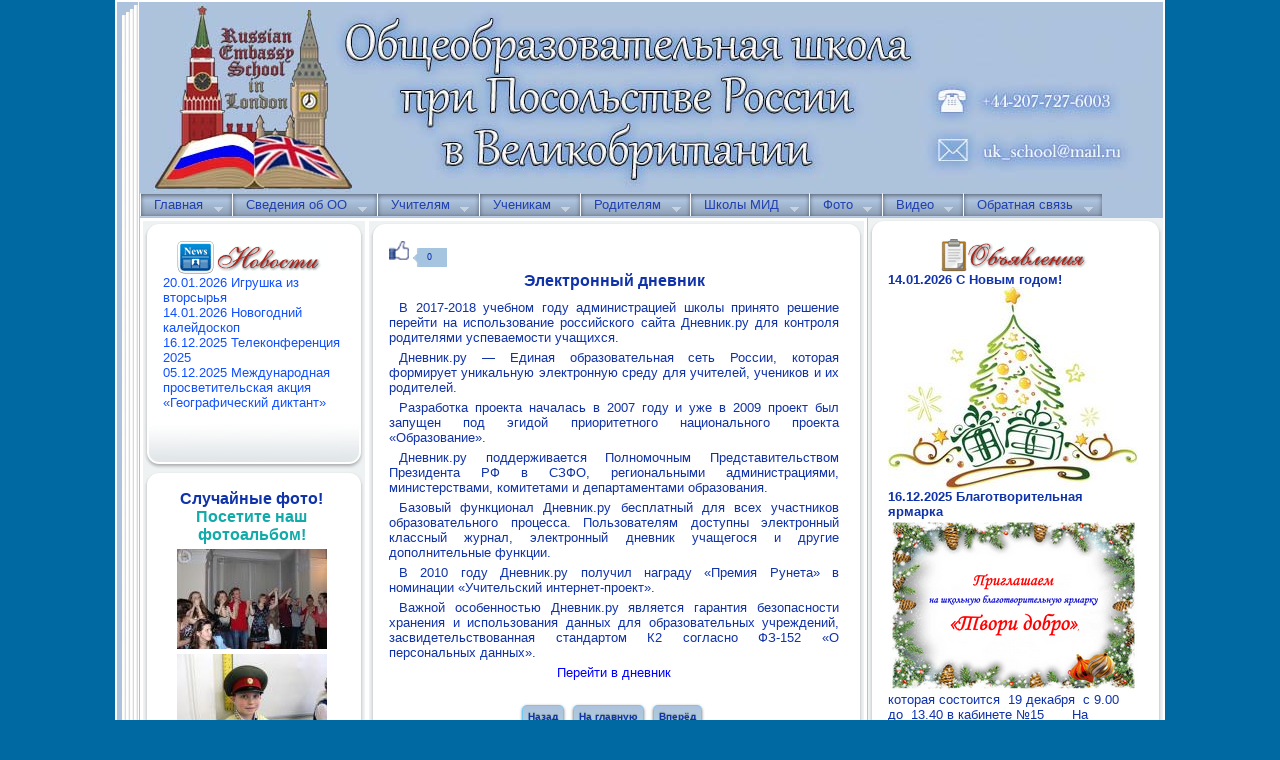

--- FILE ---
content_type: text/html; charset=windows-1251
request_url: http://www.ukruschool.ru/index.php?page=17006
body_size: 91192
content:
 <!DOCTYPE html PUBLIC "-//W3C//DTD XHTML 1.0 Transitional//EN" "http://www.w3.org/TR/xhtml1/DTD/xhtml1-transitional.dtd">
<html xmlns="http://www.w3.org/1999/xhtml">
<HEAD>
                <meta name='wmail-verification' content='a7b18b18536a4371' />
                <meta name="wot-verification" content="6d3d7b870333f632a17a"/>
                
<!-- Rating@Mail.ru counter -->
<script type="text/javascript">//<![CDATA[
var _tmr = _tmr || [];
_tmr.push({id: "2449367", type: "pageView", start: (new Date()).getTime()});
(function (d, w) {
   var ts = d.createElement("script"); ts.type = "text/javascript"; ts.async = true;
   ts.src = (d.location.protocol == "https:" ? "https:" : "http:") + "//top-fwz1.mail.ru/js/code.js";
   var f = function () {var s = d.getElementsByTagName("script")[0]; s.parentNode.insertBefore(ts, s);};
   if (w.opera == "[object Opera]") { d.addEventListener("DOMContentLoaded", f, false); } else { f(); }
})(document, window);
//]]></script><noscript><div style="position:absolute;left:-10000px;">
<img src="//top-fwz1.mail.ru/counter?id=2449367;js=na" style="border:0;" height="1" width="1" alt="Рейтинг@Mail.ru" />
</div></noscript>
<!-- //Rating@Mail.ru counter -->


<title>Школа при Посольстве России в Великобритании. Электронный дневник  </title>
     <link rel="stylesheet" type="text/css" href="js/lytebox.css" media="screen" />

     <link rel="stylesheet" type="text/css" href="js/jquery.ad-gallery.css" />
     <link rel="STYLESHEET" type="text/css" href="style.css">  
     <link rel="STYLESHEET" type="text/css" href="content.css">
     <link rel="icon" href="img/favicon.ico" type="image/x-icon">
     <link rel="shortcut icon" href="img/favicon.ico" type="image/x-icon">
    <script type="text/javascript" src="js/lytebox.js"></script>

    <script type="text/javascript" src="js/jquery.js"></script>

    <script type="text/javascript" src="http://jh.revolvermaps.com/t.js"></script>
    <script type="text/javascript" src="js/hoverIntent.js"></script>
    <script type="text/javascript" src="js/superfish.js"></script>
    <script type="text/javascript" src="js/panel.js"></script>
    <script type="text/javascript">jQuery(function(){jQuery('ul.sf-menu').superfish();});</script>
    <script src="js/jquery.tabslideout.v1.2.js"></script>
    <script type="text/javascript" src="js/jquery.ad-gallery.js?rand=995"></script>
    <script type="text/javascript">
       $(function() {
         var galleries = $('.ad-gallery').adGallery();
       });
     </script>
</HEAD>
<BODY text=#13a000 onload="Init();">
<TABLE border="1"  bordercolor="#FFFFFF"  margin="0" padding="0" cellpadding="0" cellspacing="0"  width="1050" BGCOLOR=#adc2dd align="center">
<TR>
<td>

<TABLE border="0" margin="0" padding="0" cellpadding="0" cellspacing="0" height="200" width="100%" BGCOLOR=#adc2dd>
   <TR>
 <td width="10" height="26" BGCOLOR=#adc2dd>&nbsp;</td>
 <td width="18" height="26" BGCOLOR=#adc2dd><image src="img/1.gif"></td>
 <Td vAlign=top align=right width="1" BGCOLOR=#adc2dd><IMG  src="img/1x1h.gif" width="1" height="1" border=0></td>
 <td width="100%" rowspan="2"  vAlign=top align=center bgcolor=#adc2dd><image src=../../img/shapka.jpg></td>
  </tr>
  <tr>
 <td width="10" height="160" BGCOLOR=#adc2dd>&nbsp;</td>
 <td width="18" BACKGROUND="img/2.gif">&nbsp;</td>
 <Td vAlign=top align=right width="1" BGCOLOR=#adc2dd><IMG  src="img/1x1h.gif" width="1" height="1" border=0></td>
 </TR>
<TR>
 <td width="10" height="26" BGCOLOR=#adc2dd>&nbsp;</td>
 <td width="18" height="26" BACKGROUND="img/2.gif">&nbsp;</td>
 <Td vAlign=top align=right width="1" BGCOLOR=#adc2dd><IMG  src="img/1x1h.gif" width="1" height="1" border=0></td>
<TD width=100% height="26" bgcolor="#adc2dd">
<!-- субменю -->
<div id=icons><div id=icons1>
<ul class="sf-menu"><li class="current"><a href="index.php?page=1000"  title="Посмотреть раздел Главная">Главная</a><ul><li><a href="index.php?page=1001" title="Посмотреть подраздел О школе">О школе</a></li><li><a href="index.php?page=1015" title="Посмотреть подраздел О Великобритании">О Великобритании</a></li><li><a href="index.php?page=1011" title="Посмотреть подраздел Визитная карточка">Визитная карточка</a></li><li><a href="index.php?page=1003" title="Посмотреть подраздел Рабочие программы">Рабочие программы</a></li><li><a href="index.php?page=1013" title="Посмотреть подраздел Режим работы">Режим работы</a></li><li><a href="index.php?page=1024" title="Посмотреть подраздел Профориентация">Профориентация</a></li><li><a href="index.php?page=1023" title="Посмотреть подраздел 80-летие Победы">80-летие Победы</a></li><li><a href="index.php?page=1007" title="Посмотреть подраздел Программа Школа-Музей">Программа Школа-Музей</a></li><li><a href="index.php?page=1022" title="Посмотреть подраздел Информационные ресурсы">Информационные ресурсы</a></li><li><a href="index.php?page=1021" title="Посмотреть подраздел Информационная безопасность">Информационная безопасность</a></li><li><a href="index.php?page=1016" title="Посмотреть подраздел О сайте">О сайте</a></li></ul></li><li class="current"><a href="index.php?page=18000"  title="Посмотреть раздел Сведения об ОО">Сведения об ОО</a><ul><li><a href="index.php?page=18001" title="Посмотреть подраздел Основные сведения">Основные сведения</a></li><li><a href="index.php?page=18002" title="Посмотреть подраздел Структура и органы управления ОО">Структура и органы управления ОО</a></li><li><a href="index.php?page=18003" title="Посмотреть подраздел Документы">Документы</a></li><li><a href="index.php?page=18006" title="Посмотреть подраздел Образование">Образование</a></li><li><a href="index.php?page=18005" title="Посмотреть подраздел Образовательные стандарты">Образовательные стандарты</a></li><li><a href="index.php?page=18007" title="Посмотреть подраздел Руководство. Педагогический состав">Руководство. Педагогический состав</a></li><li><a href="index.php?page=18004" title="Посмотреть подраздел Материально-техническое обеспечение и оснащенность">Материально-техническое обеспечение и оснащенность</a></li><li><a href="index.php?page=18008" title="Посмотреть подраздел Стипендии">Стипендии</a></li><li><a href="index.php?page=18009" title="Посмотреть подраздел Платные образовательные услуги">Платные образовательные услуги</a></li><li><a href="index.php?page=18010" title="Посмотреть подраздел Финансово-хозяйственная деятельность">Финансово-хозяйственная деятельность</a></li><li><a href="index.php?page=18011" title="Посмотреть подраздел Вакантные места">Вакантные места</a></li></ul></li><li class="current"><a href="index.php?page=16000"  title="Посмотреть раздел Учителям">Учителям</a><ul><li><a href="index.php?page=16001" title="Посмотреть подраздел Методсовет">Методсовет</a></li><li><a href="index.php?page=16002" title="Посмотреть подраздел Педсоветы">Педсоветы</a></li><li><a href="index.php?page=16004" title="Посмотреть подраздел Марафон "Созвездие"">Марафон "Созвездие"</a></li></ul></li><li class="current"><a href="index.php?page=17000"  title="Посмотреть раздел Ученикам">Ученикам</a><ul><li><a href="index.php?page=17001" title="Посмотреть подраздел Очное обучение">Очное обучение</a></li><li><a href="index.php?page=17002" title="Посмотреть подраздел Очно-заочное обучение">Очно-заочное обучение</a></li><li><a href="index.php?page=17003" title="Посмотреть подраздел Экзамены">Экзамены</a></li><li><a href="index.php?page=17007" title="Посмотреть подраздел Промежуточная аттестация">Промежуточная аттестация</a></li><li><a href="index.php?page=17009" title="Посмотреть подраздел Профориентация">Профориентация</a></li><li><a href="index.php?page=17008" title="Посмотреть подраздел ВПР">ВПР</a></li><li><a href="index.php?page=17004" title="Посмотреть подраздел Полезные ссылки">Полезные ссылки</a></li><li><a href="index.php?page=17005" title="Посмотреть подраздел Творческие работы">Творческие работы</a></li><li><a href="index.php?page=17006" title="Посмотреть подраздел Электронный дневник">Электронный дневник</a></li></ul></li><li class="current"><a href="index.php?page=4000"  title="Посмотреть раздел Родителям">Родителям</a><ul><li><a href="index.php?page=4003" title="Посмотреть подраздел Зачисление в школу">Зачисление в школу</a></li><li><a href="index.php?page=4004" title="Посмотреть подраздел Учебники">Учебники</a></li><li><a href="index.php?page=4005" title="Посмотреть подраздел Электронный дневник">Электронный дневник</a></li><li><a href="index.php?page=4006" title="Посмотреть подраздел Родителям первоклассника">Родителям первоклассника</a></li><li><a href="index.php?page=4009" title="Посмотреть подраздел Родителям пятиклассника">Родителям пятиклассника</a></li><li><a href="index.php?page=4010" title="Посмотреть подраздел Подростковый возраст">Подростковый возраст</a></li><li><a href="index.php?page=4018" title="Посмотреть подраздел Домашнее задание">Домашнее задание</a></li><li><a href="index.php?page=4019" title="Посмотреть подраздел Советы врача">Советы врача</a></li><li><a href="index.php?page=4021" title="Посмотреть подраздел Профилактика Интернет-рисков">Профилактика Интернет-рисков</a></li></ul></li><li class="current"><a href="index.php?page=7000"  title="Посмотреть раздел Школы МИД">Школы МИД</a><ul><li><a href="index.php?page=7002" title="Посмотреть подраздел Адреса школ МИД">Адреса школ МИД</a></li><li><a href="index.php?page=7004" title="Посмотреть подраздел Сетевые проекты школ МИД">Сетевые проекты школ МИД</a></li></ul></li><li class="current"><a href="index.php?page=5000"  title="Посмотреть раздел Фото">Фото</a>
<ul><li class="current"><a href='index.php?page=5000&c=2&action=ShowGallery' title='Просмотр раздела Учителя'>Учителя</a><ul><li><a href='index.php?page=5000&pc=462&action=ShowGallery' title='Просмотр подраздела 2025-2026 уч. год'>2025-2026 уч. год</a></li><li><a href='index.php?page=5000&pc=459&action=ShowGallery' title='Просмотр подраздела 2024-2025 уч. год'>2024-2025 уч. год</a></li><li><a href='index.php?page=5000&pc=433&action=ShowGallery' title='Просмотр подраздела 2023-2024 уч. год'>2023-2024 уч. год</a></li><li><a href='index.php?page=5000&pc=410&action=ShowGallery' title='Просмотр подраздела 2022-2023 уч. год'>2022-2023 уч. год</a></li><li><a href='index.php?page=5000&pc=376&action=ShowGallery' title='Просмотр подраздела 2021-2022 уч. год'>2021-2022 уч. год</a></li><li><a href='index.php?page=5000&pc=352&action=ShowGallery' title='Просмотр подраздела 2020-2021 уч. год'>2020-2021 уч. год</a></li><li><a href='index.php?page=5000&pc=311&action=ShowGallery' title='Просмотр подраздела 2019-2020 уч. год'>2019-2020 уч. год</a></li><li><a href='index.php?page=5000&pc=267&action=ShowGallery' title='Просмотр подраздела 2018-2019 уч. год'>2018-2019 уч. год</a></li><li><a href='index.php?page=5000&pc=212&action=ShowGallery' title='Просмотр подраздела 2017-2018 уч.год'>2017-2018 уч.год</a></li><li><a href='index.php?page=5000&pc=178&action=ShowGallery' title='Просмотр подраздела 2016-2017 уч. год'>2016-2017 уч. год</a></li><li><a href='index.php?page=5000&pc=149&action=ShowGallery' title='Просмотр подраздела 2015-2016 уч.год'>2015-2016 уч.год</a></li><li><a href='index.php?page=5000&pc=105&action=ShowGallery' title='Просмотр подраздела 2014-2015 уч.год'>2014-2015 уч.год</a></li><li><a href='index.php?page=5000&pc=60&action=ShowGallery' title='Просмотр подраздела 2013-2014 уч.год'>2013-2014 уч.год</a></li><li><a href='index.php?page=5000&pc=33&action=ShowGallery' title='Просмотр подраздела 2011-2012 уч.год'>2011-2012 уч.год</a></li><li><a href='index.php?page=5000&pc=2&action=ShowGallery' title='Просмотр подраздела 2012-2013 уч.год'>2012-2013 уч.год</a></li></ul></li><li class="current"><a href='index.php?page=5000&c=24&action=ShowGallery' title='Просмотр раздела 2025-2026 уч. год'>2025-2026 уч. год</a><ul><li><a href='index.php?page=5000&pc=473&action=ShowGallery' title='Просмотр подраздела Игрушка'>Игрушка</a></li><li><a href='index.php?page=5000&pc=472&action=ShowGallery' title='Просмотр подраздела Новый год'>Новый год</a></li><li><a href='index.php?page=5000&pc=471&action=ShowGallery' title='Просмотр подраздела Телеконференция 2025'>Телеконференция 2025</a></li><li><a href='index.php?page=5000&pc=470&action=ShowGallery' title='Просмотр подраздела Географический диктант 2025'>Географический диктант 2025</a></li><li><a href='index.php?page=5000&pc=469&action=ShowGallery' title='Просмотр подраздела Неделя наук естественно-математического цикла'>Неделя наук естественно-математического цикла</a></li><li><a href='index.php?page=5000&pc=468&action=ShowGallery' title='Просмотр подраздела Экскурсия в Оксфорд '>Экскурсия в Оксфорд </a></li><li><a href='index.php?page=5000&pc=467&action=ShowGallery' title='Просмотр подраздела Неделя начальных классов'>Неделя начальных классов</a></li><li><a href='index.php?page=5000&pc=466&action=ShowGallery' title='Просмотр подраздела День здоровья 2025'>День здоровья 2025</a></li><li><a href='index.php?page=5000&pc=465&action=ShowGallery' title='Просмотр подраздела Неделя начальной школы 2025'>Неделя начальной школы 2025</a></li><li><a href='index.php?page=5000&pc=464&action=ShowGallery' title='Просмотр подраздела Фотовыставка'>Фотовыставка</a></li><li><a href='index.php?page=5000&pc=463&action=ShowGallery' title='Просмотр подраздела День учителя 2025'>День учителя 2025</a></li><li><a href='index.php?page=5000&pc=461&action=ShowGallery' title='Просмотр подраздела 1 сентября 2025'>1 сентября 2025</a></li></ul></li><li class="current"><a href='index.php?page=5000&c=23&action=ShowGallery' title='Просмотр раздела 2024-2025 уч. год'>2024-2025 уч. год</a><ul><li><a href='index.php?page=5000&pc=460&action=ShowGallery' title='Просмотр подраздела Новогоднее окно'>Новогоднее окно</a></li></ul></li><li class="current"><a href='index.php?page=5000&c=22&action=ShowGallery' title='Просмотр раздела 2023-2024 уч. год'>2023-2024 уч. год</a><ul><li><a href='index.php?page=5000&pc=458&action=ShowGallery' title='Просмотр подраздела Последний звонок'>Последний звонок</a></li><li><a href='index.php?page=5000&pc=457&action=ShowGallery' title='Просмотр подраздела День Победы'>День Победы</a></li><li><a href='index.php?page=5000&pc=456&action=ShowGallery' title='Просмотр подраздела Турнир по шашкам'>Турнир по шашкам</a></li><li><a href='index.php?page=5000&pc=455&action=ShowGallery' title='Просмотр подраздела Неделя начальной школы'>Неделя начальной школы</a></li><li><a href='index.php?page=5000&pc=454&action=ShowGallery' title='Просмотр подраздела Конкурс чтецов "Живая классика"'>Конкурс чтецов "Живая классика"</a></li><li><a href='index.php?page=5000&pc=453&action=ShowGallery' title='Просмотр подраздела Остановись, мгновенье'>Остановись, мгновенье</a></li><li><a href='index.php?page=5000&pc=452&action=ShowGallery' title='Просмотр подраздела 8 марта'>8 марта</a></li><li><a href='index.php?page=5000&pc=451&action=ShowGallery' title='Просмотр подраздела «Веселые старты»'>«Веселые старты»</a></li><li><a href='index.php?page=5000&pc=450&action=ShowGallery' title='Просмотр подраздела «А ну-ка, парни»'>«А ну-ка, парни»</a></li><li><a href='index.php?page=5000&pc=449&action=ShowGallery' title='Просмотр подраздела Шахматный турнир'>Шахматный турнир</a></li><li><a href='index.php?page=5000&pc=448&action=ShowGallery' title='Просмотр подраздела Прощай, Азбука'>Прощай, Азбука</a></li><li><a href='index.php?page=5000&pc=447&action=ShowGallery' title='Просмотр подраздела Неделя гуманитарных наук'>Неделя гуманитарных наук</a></li><li><a href='index.php?page=5000&pc=446&action=ShowGallery' title='Просмотр подраздела День дипломата'>День дипломата</a></li><li><a href='index.php?page=5000&pc=445&action=ShowGallery' title='Просмотр подраздела Шахматы 2023'>Шахматы 2023</a></li><li><a href='index.php?page=5000&pc=444&action=ShowGallery' title='Просмотр подраздела Мини-футбол'>Мини-футбол</a></li><li><a href='index.php?page=5000&pc=443&action=ShowGallery' title='Просмотр подраздела Настольный теннис'>Настольный теннис</a></li><li><a href='index.php?page=5000&pc=442&action=ShowGallery' title='Просмотр подраздела Новый год 2024'>Новый год 2024</a></li><li><a href='index.php?page=5000&pc=441&action=ShowGallery' title='Просмотр подраздела Благотворительная ярмарка'>Благотворительная ярмарка</a></li><li><a href='index.php?page=5000&pc=440&action=ShowGallery' title='Просмотр подраздела Неделя английского языка 20023'>Неделя английского языка 20023</a></li><li><a href='index.php?page=5000&pc=439&action=ShowGallery' title='Просмотр подраздела Мини-футбол'>Мини-футбол</a></li><li><a href='index.php?page=5000&pc=438&action=ShowGallery' title='Просмотр подраздела Географический диктант'>Географический диктант</a></li><li><a href='index.php?page=5000&pc=437&action=ShowGallery' title='Просмотр подраздела Неделя математики'>Неделя математики</a></li><li><a href='index.php?page=5000&pc=436&action=ShowGallery' title='Просмотр подраздела День здоровья 2023'>День здоровья 2023</a></li><li><a href='index.php?page=5000&pc=435&action=ShowGallery' title='Просмотр подраздела Посвящение в первоклассники'>Посвящение в первоклассники</a></li><li><a href='index.php?page=5000&pc=434&action=ShowGallery' title='Просмотр подраздела День учителя 2023'>День учителя 2023</a></li><li><a href='index.php?page=5000&pc=432&action=ShowGallery' title='Просмотр подраздела 1 сентября 2023г.'>1 сентября 2023г.</a></li></ul></li><li class="current"><a href='index.php?page=5000&c=21&action=ShowGallery' title='Просмотр раздела 2022-2023 уч. год'>2022-2023 уч. год</a><ul><li><a href='index.php?page=5000&pc=430&action=ShowGallery' title='Просмотр подраздела Последний звонок 2023'>Последний звонок 2023</a></li><li><a href='index.php?page=5000&pc=429&action=ShowGallery' title='Просмотр подраздела ОЛИМПИЙСКИЕ ИГРЫ'>ОЛИМПИЙСКИЕ ИГРЫ</a></li><li><a href='index.php?page=5000&pc=428&action=ShowGallery' title='Просмотр подраздела 9 мая'>9 мая</a></li><li><a href='index.php?page=5000&pc=427&action=ShowGallery' title='Просмотр подраздела Настольный теннис (девушки)'>Настольный теннис (девушки)</a></li><li><a href='index.php?page=5000&pc=426&action=ShowGallery' title='Просмотр подраздела Дартс '>Дартс </a></li><li><a href='index.php?page=5000&pc=425&action=ShowGallery' title='Просмотр подраздела Веселые старты'>Веселые старты</a></li><li><a href='index.php?page=5000&pc=424&action=ShowGallery' title='Просмотр подраздела Шахматный турнир'>Шахматный турнир</a></li><li><a href='index.php?page=5000&pc=423&action=ShowGallery' title='Просмотр подраздела Мини-футбол'>Мини-футбол</a></li><li><a href='index.php?page=5000&pc=422&action=ShowGallery' title='Просмотр подраздела 8 Марта'>8 Марта</a></li><li><a href='index.php?page=5000&pc=421&action=ShowGallery' title='Просмотр подраздела Масленица'>Масленица</a></li><li><a href='index.php?page=5000&pc=420&action=ShowGallery' title='Просмотр подраздела Прощание с Азбукой'>Прощание с Азбукой</a></li><li><a href='index.php?page=5000&pc=419&action=ShowGallery' title='Просмотр подраздела Неделя гуманитарных наук'>Неделя гуманитарных наук</a></li><li><a href='index.php?page=5000&pc=418&action=ShowGallery' title='Просмотр подраздела День дипломатического работника'>День дипломатического работника</a></li><li><a href='index.php?page=5000&pc=417&action=ShowGallery' title='Просмотр подраздела Турнир по настольному теннису'>Турнир по настольному теннису</a></li><li><a href='index.php?page=5000&pc=416&action=ShowGallery' title='Просмотр подраздела 80 лет со дня прорыва блокады Ленинграда'>80 лет со дня прорыва блокады Ленинграда</a></li><li><a href='index.php?page=5000&pc=415&action=ShowGallery' title='Просмотр подраздела Сетевой проект'>Сетевой проект</a></li><li><a href='index.php?page=5000&pc=414&action=ShowGallery' title='Просмотр подраздела Турнир "Белая ладья" 2022'>Турнир "Белая ладья" 2022</a></li><li><a href='index.php?page=5000&pc=413&action=ShowGallery' title='Просмотр подраздела неделя естественно-математичеких наук'>неделя естественно-математичеких наук</a></li><li><a href='index.php?page=5000&pc=412&action=ShowGallery' title='Просмотр подраздела Осенние каникулы'>Осенние каникулы</a></li><li><a href='index.php?page=5000&pc=411&action=ShowGallery' title='Просмотр подраздела День здоровья'>День здоровья</a></li><li><a href='index.php?page=5000&pc=409&action=ShowGallery' title='Просмотр подраздела День учителя 2022'>День учителя 2022</a></li><li><a href='index.php?page=5000&pc=408&action=ShowGallery' title='Просмотр подраздела Поднятие флага'>Поднятие флага</a></li><li><a href='index.php?page=5000&pc=407&action=ShowGallery' title='Просмотр подраздела 16 сентября (Циалковский)'>16 сентября (Циалковский)</a></li><li><a href='index.php?page=5000&pc=406&action=ShowGallery' title='Просмотр подраздела 3 сентября'>3 сентября</a></li><li><a href='index.php?page=5000&pc=405&action=ShowGallery' title='Просмотр подраздела 1 сентября 2022г.'>1 сентября 2022г.</a></li></ul></li><li class="current"><a href='index.php?page=5000&c=20&action=ShowGallery' title='Просмотр раздела 2021-2022 уч. год'>2021-2022 уч. год</a><ul><li><a href='index.php?page=5000&pc=402&action=ShowGallery' title='Просмотр подраздела  До свидания, начальная школа'> До свидания, начальная школа</a></li><li><a href='index.php?page=5000&pc=401&action=ShowGallery' title='Просмотр подраздела Последний звонок 2022'>Последний звонок 2022</a></li><li><a href='index.php?page=5000&pc=400&action=ShowGallery' title='Просмотр подраздела День Победы в нашей школе'>День Победы в нашей школе</a></li><li><a href='index.php?page=5000&pc=399&action=ShowGallery' title='Просмотр подраздела Конкурс чтецов'>Конкурс чтецов</a></li><li><a href='index.php?page=5000&pc=398&action=ShowGallery' title='Просмотр подраздела День космонавтики'>День космонавтики</a></li><li><a href='index.php?page=5000&pc=397&action=ShowGallery' title='Просмотр подраздела День спортивных рекордов'>День спортивных рекордов</a></li><li><a href='index.php?page=5000&pc=396&action=ShowGallery' title='Просмотр подраздела Педагогический совет'>Педагогический совет</a></li><li><a href='index.php?page=5000&pc=395&action=ShowGallery' title='Просмотр подраздела Праздничный концерт'>Праздничный концерт</a></li><li><a href='index.php?page=5000&pc=394&action=ShowGallery' title='Просмотр подраздела Масленица в школе'>Масленица в школе</a></li><li><a href='index.php?page=5000&pc=393&action=ShowGallery' title='Просмотр подраздела Сетевой проект'>Сетевой проект</a></li><li><a href='index.php?page=5000&pc=392&action=ShowGallery' title='Просмотр подраздела Турнир по теннису'>Турнир по теннису</a></li><li><a href='index.php?page=5000&pc=391&action=ShowGallery' title='Просмотр подраздела Мы рисуем азбуку'>Мы рисуем азбуку</a></li><li><a href='index.php?page=5000&pc=390&action=ShowGallery' title='Просмотр подраздела Неделя гуманитарных предметов'>Неделя гуманитарных предметов</a></li><li><a href='index.php?page=5000&pc=389&action=ShowGallery' title='Просмотр подраздела Всероссийская неделя истории блокады Ленинграда'>Всероссийская неделя истории блокады Ленинграда</a></li><li><a href='index.php?page=5000&pc=388&action=ShowGallery' title='Просмотр подраздела Коляда пришла'>Коляда пришла</a></li><li><a href='index.php?page=5000&pc=387&action=ShowGallery' title='Просмотр подраздела Главный праздник в школе'>Главный праздник в школе</a></li><li><a href='index.php?page=5000&pc=386&action=ShowGallery' title='Просмотр подраздела В ожидании чуда'>В ожидании чуда</a></li><li><a href='index.php?page=5000&pc=385&action=ShowGallery' title='Просмотр подраздела Неделя патриотизма'>Неделя патриотизма</a></li><li><a href='index.php?page=5000&pc=384&action=ShowGallery' title='Просмотр подраздела Неделя патриотического воспитания в нашей школе'>Неделя патриотического воспитания в нашей школе</a></li><li><a href='index.php?page=5000&pc=383&action=ShowGallery' title='Просмотр подраздела День матери в нашей школе'>День матери в нашей школе</a></li><li><a href='index.php?page=5000&pc=382&action=ShowGallery' title='Просмотр подраздела Неделя наук естественно-математического цикла'>Неделя наук естественно-математического цикла</a></li><li><a href='index.php?page=5000&pc=381&action=ShowGallery' title='Просмотр подраздела Интеллектуальный квест в начальной школе'>Интеллектуальный квест в начальной школе</a></li><li><a href='index.php?page=5000&pc=380&action=ShowGallery' title='Просмотр подраздела Педагогический совет'>Педагогический совет</a></li><li><a href='index.php?page=5000&pc=379&action=ShowGallery' title='Просмотр подраздела Квест Форд Боярд'>Квест Форд Боярд</a></li><li><a href='index.php?page=5000&pc=378&action=ShowGallery' title='Просмотр подраздела День рекордов'>День рекордов</a></li><li><a href='index.php?page=5000&pc=377&action=ShowGallery' title='Просмотр подраздела День учителя '>День учителя </a></li><li><a href='index.php?page=5000&pc=375&action=ShowGallery' title='Просмотр подраздела С новым учебным годом!'>С новым учебным годом!</a></li></ul></li><li class="current"><a href='index.php?page=5000&c=19&action=ShowGallery' title='Просмотр раздела 2020-2021 уч. год'>2020-2021 уч. год</a><ul><li><a href='index.php?page=5000&pc=374&action=ShowGallery' title='Просмотр подраздела В добрый путь, выпускники 2021 года!'>В добрый путь, выпускники 2021 года!</a></li><li><a href='index.php?page=5000&pc=373&action=ShowGallery' title='Просмотр подраздела Вручение аттестатов выпускникам 9 класса'>Вручение аттестатов выпускникам 9 класса</a></li><li><a href='index.php?page=5000&pc=372&action=ShowGallery' title='Просмотр подраздела До свидания, школа!'>До свидания, школа!</a></li><li><a href='index.php?page=5000&pc=371&action=ShowGallery' title='Просмотр подраздела Прощание с начальной школой'>Прощание с начальной школой</a></li><li><a href='index.php?page=5000&pc=370&action=ShowGallery' title='Просмотр подраздела День Победы'>День Победы</a></li><li><a href='index.php?page=5000&pc=369&action=ShowGallery' title='Просмотр подраздела Весенний День Рекордов'>Весенний День Рекордов</a></li><li><a href='index.php?page=5000&pc=368&action=ShowGallery' title='Просмотр подраздела День Земли'>День Земли</a></li><li><a href='index.php?page=5000&pc=367&action=ShowGallery' title='Просмотр подраздела Защита учебных проектов'>Защита учебных проектов</a></li><li><a href='index.php?page=5000&pc=366&action=ShowGallery' title='Просмотр подраздела Мероприятия День Космонавтики 2021'>Мероприятия День Космонавтики 2021</a></li><li><a href='index.php?page=5000&pc=365&action=ShowGallery' title='Просмотр подраздела День космонавтики'>День космонавтики</a></li><li><a href='index.php?page=5000&pc=364&action=ShowGallery' title='Просмотр подраздела Сетевой проект'>Сетевой проект</a></li><li><a href='index.php?page=5000&pc=363&action=ShowGallery' title='Просмотр подраздела Масленица 2021'>Масленица 2021</a></li><li><a href='index.php?page=5000&pc=362&action=ShowGallery' title='Просмотр подраздела Рисунки детей к Дню дипломатического работника'>Рисунки детей к Дню дипломатического работника</a></li><li><a href='index.php?page=5000&pc=361&action=ShowGallery' title='Просмотр подраздела Международная акция'>Международная акция</a></li><li><a href='index.php?page=5000&pc=360&action=ShowGallery' title='Просмотр подраздела Декада естественно-математических наук'>Декада естественно-математических наук</a></li><li><a href='index.php?page=5000&pc=359&action=ShowGallery' title='Просмотр подраздела Маленькие секреты большого города '>Маленькие секреты большого города </a></li><li><a href='index.php?page=5000&pc=358&action=ShowGallery' title='Просмотр подраздела День поэзии Маршака'>День поэзии Маршака</a></li><li><a href='index.php?page=5000&pc=357&action=ShowGallery' title='Просмотр подраздела Посвящение в первоклассники'>Посвящение в первоклассники</a></li><li><a href='index.php?page=5000&pc=356&action=ShowGallery' title='Просмотр подраздела День рекордов'>День рекордов</a></li><li><a href='index.php?page=5000&pc=355&action=ShowGallery' title='Просмотр подраздела Смотр-конкурс школьных уголков'>Смотр-конкурс школьных уголков</a></li><li><a href='index.php?page=5000&pc=354&action=ShowGallery' title='Просмотр подраздела Классный час к 125-летию со дня рождения Есенина'>Классный час к 125-летию со дня рождения Есенина</a></li><li><a href='index.php?page=5000&pc=353&action=ShowGallery' title='Просмотр подраздела День учителя'>День учителя</a></li><li><a href='index.php?page=5000&pc=351&action=ShowGallery' title='Просмотр подраздела День знаний'>День знаний</a></li></ul></li><li class="current"><a href='index.php?page=5000&c=18&action=ShowGallery' title='Просмотр раздела 2019-2020 уч. год'>2019-2020 уч. год</a><ul><li><a href='index.php?page=5000&pc=350&action=ShowGallery' title='Просмотр подраздела Вручение аттестатов 2020'>Вручение аттестатов 2020</a></li><li><a href='index.php?page=5000&pc=349&action=ShowGallery' title='Просмотр подраздела Последний звонок 2020'>Последний звонок 2020</a></li><li><a href='index.php?page=5000&pc=348&action=ShowGallery' title='Просмотр подраздела День Победы'>День Победы</a></li><li><a href='index.php?page=5000&pc=347&action=ShowGallery' title='Просмотр подраздела Праздничный концерт к 8 марта'>Праздничный концерт к 8 марта</a></li><li><a href='index.php?page=5000&pc=346&action=ShowGallery' title='Просмотр подраздела Масленица'>Масленица</a></li><li><a href='index.php?page=5000&pc=345&action=ShowGallery' title='Просмотр подраздела Телеконференция'>Телеконференция</a></li><li><a href='index.php?page=5000&pc=344&action=ShowGallery' title='Просмотр подраздела А ну-ка, парни'>А ну-ка, парни</a></li><li><a href='index.php?page=5000&pc=343&action=ShowGallery' title='Просмотр подраздела Вторая неделя декады гуманитарных предметов '>Вторая неделя декады гуманитарных предметов </a></li><li><a href='index.php?page=5000&pc=342&action=ShowGallery' title='Просмотр подраздела Турнир по волейболу'>Турнир по волейболу</a></li><li><a href='index.php?page=5000&pc=341&action=ShowGallery' title='Просмотр подраздела Декада предметов гуманитарного цикла «ЛИРА»'>Декада предметов гуманитарного цикла «ЛИРА»</a></li><li><a href='index.php?page=5000&pc=340&action=ShowGallery' title='Просмотр подраздела Открытие декады предметов гуманитарного цикла'>Открытие декады предметов гуманитарного цикла</a></li><li><a href='index.php?page=5000&pc=339&action=ShowGallery' title='Просмотр подраздела Экскурсия на BETTSHOW'>Экскурсия на BETTSHOW</a></li><li><a href='index.php?page=5000&pc=338&action=ShowGallery' title='Просмотр подраздела Пластилиновые фантазии'>Пластилиновые фантазии</a></li><li><a href='index.php?page=5000&pc=337&action=ShowGallery' title='Просмотр подраздела Новый год в Посольстве'>Новый год в Посольстве</a></li><li><a href='index.php?page=5000&pc=336&action=ShowGallery' title='Просмотр подраздела Музей Лондона'>Музей Лондона</a></li><li><a href='index.php?page=5000&pc=335&action=ShowGallery' title='Просмотр подраздела Экскурсия в Музей Диккенса'>Экскурсия в Музей Диккенса</a></li><li><a href='index.php?page=5000&pc=334&action=ShowGallery' title='Просмотр подраздела Декада предметов естественно-математического цикла'>Декада предметов естественно-математического цикла</a></li><li><a href='index.php?page=5000&pc=333&action=ShowGallery' title='Просмотр подраздела Проект Незнайка'>Проект Незнайка</a></li><li><a href='index.php?page=5000&pc=331&action=ShowGallery' title='Просмотр подраздела Межшкольная online видеоконференция «Дневник путешественника»'>Межшкольная online видеоконференция «Дневник путешественника»</a></li><li><a href='index.php?page=5000&pc=330&action=ShowGallery' title='Просмотр подраздела Экскурсия в галерею Tate'>Экскурсия в галерею Tate</a></li><li><a href='index.php?page=5000&pc=329&action=ShowGallery' title='Просмотр подраздела Международная акция «День поэзии С.Я. Маршака»'>Международная акция «День поэзии С.Я. Маршака»</a></li><li><a href='index.php?page=5000&pc=328&action=ShowGallery' title='Просмотр подраздела Экскурсия в Имперский военный музей'>Экскурсия в Имперский военный музей</a></li><li><a href='index.php?page=5000&pc=327&action=ShowGallery' title='Просмотр подраздела К юбилею М.Т. Калашникова'>К юбилею М.Т. Калашникова</a></li><li><a href='index.php?page=5000&pc=326&action=ShowGallery' title='Просмотр подраздела Экскурсия в Собрание Уоллеса'>Экскурсия в Собрание Уоллеса</a></li><li><a href='index.php?page=5000&pc=325&action=ShowGallery' title='Просмотр подраздела Большой этнографический диктант'>Большой этнографический диктант</a></li><li><a href='index.php?page=5000&pc=324&action=ShowGallery' title='Просмотр подраздела Географический диктант 2019'>Географический диктант 2019</a></li><li><a href='index.php?page=5000&pc=323&action=ShowGallery' title='Просмотр подраздела Вечер отдыха старшеклассников'>Вечер отдыха старшеклассников</a></li><li><a href='index.php?page=5000&pc=322&action=ShowGallery' title='Просмотр подраздела Экскурсия в дом-музей Георга Фридриха Генделя'>Экскурсия в дом-музей Георга Фридриха Генделя</a></li><li><a href='index.php?page=5000&pc=321&action=ShowGallery' title='Просмотр подраздела К юбилею М.Ю. Лермонтова'>К юбилею М.Ю. Лермонтова</a></li><li><a href='index.php?page=5000&pc=320&action=ShowGallery' title='Просмотр подраздела Выездной урок по истории Древнего мира в Британском музее'>Выездной урок по истории Древнего мира в Британском музее</a></li><li><a href='index.php?page=5000&pc=319&action=ShowGallery' title='Просмотр подраздела Вручение наград по итогам Спартакиады'>Вручение наград по итогам Спартакиады</a></li><li><a href='index.php?page=5000&pc=318&action=ShowGallery' title='Просмотр подраздела Урок-экскурсия'>Урок-экскурсия</a></li><li><a href='index.php?page=5000&pc=317&action=ShowGallery' title='Просмотр подраздела День учителя'>День учителя</a></li><li><a href='index.php?page=5000&pc=315&action=ShowGallery' title='Просмотр подраздела Экскурсия на выставку Леонардо да Винчи'>Экскурсия на выставку Леонардо да Винчи</a></li><li><a href='index.php?page=5000&pc=314&action=ShowGallery' title='Просмотр подраздела Спартакиада'>Спартакиада</a></li><li><a href='index.php?page=5000&pc=313&action=ShowGallery' title='Просмотр подраздела Международный день мира'>Международный день мира</a></li><li><a href='index.php?page=5000&pc=312&action=ShowGallery' title='Просмотр подраздела День знаний'>День знаний</a></li></ul></li><li class="current"><a href='index.php?page=5000&c=17&action=ShowGallery' title='Просмотр раздела 2018-2019 уч. год'>2018-2019 уч. год</a><ul><li><a href='index.php?page=5000&pc=310&action=ShowGallery' title='Просмотр подраздела Вручение аттестатов'>Вручение аттестатов</a></li><li><a href='index.php?page=5000&pc=309&action=ShowGallery' title='Просмотр подраздела Последний звонок'>Последний звонок</a></li><li><a href='index.php?page=5000&pc=308&action=ShowGallery' title='Просмотр подраздела Концерт к 9 мая'>Концерт к 9 мая</a></li><li><a href='index.php?page=5000&pc=307&action=ShowGallery' title='Просмотр подраздела Закрытие Созвездие'>Закрытие Созвездие</a></li><li><a href='index.php?page=5000&pc=306&action=ShowGallery' title='Просмотр подраздела Музей Джона Китса'>Музей Джона Китса</a></li><li><a href='index.php?page=5000&pc=305&action=ShowGallery' title='Просмотр подраздела День космонавтики 12 апреля'>День космонавтики 12 апреля</a></li><li><a href='index.php?page=5000&pc=304&action=ShowGallery' title='Просмотр подраздела Итоги недели английского языка'>Итоги недели английского языка</a></li><li><a href='index.php?page=5000&pc=303&action=ShowGallery' title='Просмотр подраздела Экскурсия в университет'>Экскурсия в университет</a></li><li><a href='index.php?page=5000&pc=302&action=ShowGallery' title='Просмотр подраздела Экскурсия на крейсер Белфаст'>Экскурсия на крейсер Белфаст</a></li><li><a href='index.php?page=5000&pc=301&action=ShowGallery' title='Просмотр подраздела Экскурсия в Regents University London'>Экскурсия в Regents University London</a></li><li><a href='index.php?page=5000&pc=300&action=ShowGallery' title='Просмотр подраздела Вечер театра 8 марта'>Вечер театра 8 марта</a></li><li><a href='index.php?page=5000&pc=299&action=ShowGallery' title='Просмотр подраздела Широкая масленица'>Широкая масленица</a></li><li><a href='index.php?page=5000&pc=298&action=ShowGallery' title='Просмотр подраздела Прощание с Азбукой'>Прощание с Азбукой</a></li><li><a href='index.php?page=5000&pc=297&action=ShowGallery' title='Просмотр подраздела Рыцарский турнир'>Рыцарский турнир</a></li><li><a href='index.php?page=5000&pc=296&action=ShowGallery' title='Просмотр подраздела День дипломата'>День дипломата</a></li><li><a href='index.php?page=5000&pc=295&action=ShowGallery' title='Просмотр подраздела Закрытие декады гуманитарных предметов'>Закрытие декады гуманитарных предметов</a></li><li><a href='index.php?page=5000&pc=294&action=ShowGallery' title='Просмотр подраздела Урок памяти'>Урок памяти</a></li><li><a href='index.php?page=5000&pc=293&action=ShowGallery' title='Просмотр подраздела Предметная декада. День пятый'>Предметная декада. День пятый</a></li><li><a href='index.php?page=5000&pc=292&action=ShowGallery' title='Просмотр подраздела Предметная декада. День четвертый'>Предметная декада. День четвертый</a></li><li><a href='index.php?page=5000&pc=291&action=ShowGallery' title='Просмотр подраздела Предметная декада. День третий'>Предметная декада. День третий</a></li><li><a href='index.php?page=5000&pc=289&action=ShowGallery' title='Просмотр подраздела Пришла коляда – открывай ворота!'>Пришла коляда – открывай ворота!</a></li><li><a href='index.php?page=5000&pc=288&action=ShowGallery' title='Просмотр подраздела Первые дни предметной декады'>Первые дни предметной декады</a></li><li><a href='index.php?page=5000&pc=287&action=ShowGallery' title='Просмотр подраздела ПОЧИТАЙКА в январе'>ПОЧИТАЙКА в январе</a></li><li><a href='index.php?page=5000&pc=286&action=ShowGallery' title='Просмотр подраздела Выставка-ярмарка книг в Москве'>Выставка-ярмарка книг в Москве</a></li><li><a href='index.php?page=5000&pc=285&action=ShowGallery' title='Просмотр подраздела Новогодние мероприятия'>Новогодние мероприятия</a></li><li><a href='index.php?page=5000&pc=284&action=ShowGallery' title='Просмотр подраздела Линейка по итогам 1 полугодия'>Линейка по итогам 1 полугодия</a></li><li><a href='index.php?page=5000&pc=283&action=ShowGallery' title='Просмотр подраздела ПОЧИТАЙКА - газета для любознательных 5 и 6 выпуск'>ПОЧИТАЙКА - газета для любознательных 5 и 6 выпуск</a></li><li><a href='index.php?page=5000&pc=282&action=ShowGallery' title='Просмотр подраздела Конференция НОУ'>Конференция НОУ</a></li><li><a href='index.php?page=5000&pc=281&action=ShowGallery' title='Просмотр подраздела V международная конференция'>V международная конференция</a></li><li><a href='index.php?page=5000&pc=280&action=ShowGallery' title='Просмотр подраздела Музей Лондона'>Музей Лондона</a></li><li><a href='index.php?page=5000&pc=279&action=ShowGallery' title='Просмотр подраздела Тест по истории Отечества'>Тест по истории Отечества</a></li><li><a href='index.php?page=5000&pc=278&action=ShowGallery' title='Просмотр подраздела Декада предметов естественно-математического цикла'>Декада предметов естественно-математического цикла</a></li><li><a href='index.php?page=5000&pc=277&action=ShowGallery' title='Просмотр подраздела Встреча с писателем'>Встреча с писателем</a></li><li><a href='index.php?page=5000&pc=276&action=ShowGallery' title='Просмотр подраздела Имперский военный музей'>Имперский военный музей</a></li><li><a href='index.php?page=5000&pc=275&action=ShowGallery' title='Просмотр подраздела Музей Альберта'>Музей Альберта</a></li><li><a href='index.php?page=5000&pc=274&action=ShowGallery' title='Просмотр подраздела Экскурсия в Портсмут'>Экскурсия в Портсмут</a></li><li><a href='index.php?page=5000&pc=273&action=ShowGallery' title='Просмотр подраздела Веселые старты'>Веселые старты</a></li><li><a href='index.php?page=5000&pc=272&action=ShowGallery' title='Просмотр подраздела День рождения Маршака'>День рождения Маршака</a></li><li><a href='index.php?page=5000&pc=271&action=ShowGallery' title='Просмотр подраздела К юбилею И.С. Тургенева'>К юбилею И.С. Тургенева</a></li><li><a href='index.php?page=5000&pc=270&action=ShowGallery' title='Просмотр подраздела Открытие интеллектуально-творческого марафона "Созвездие"'>Открытие интеллектуально-творческого марафона "Созвездие"</a></li><li><a href='index.php?page=5000&pc=269&action=ShowGallery' title='Просмотр подраздела Посвящение в первоклассники'>Посвящение в первоклассники</a></li><li><a href='index.php?page=5000&pc=268&action=ShowGallery' title='Просмотр подраздела ПОЧИТАЙКА - газета для любознательных'>ПОЧИТАЙКА - газета для любознательных</a></li><li><a href='index.php?page=5000&pc=266&action=ShowGallery' title='Просмотр подраздела Национальная картинная галерея'>Национальная картинная галерея</a></li><li><a href='index.php?page=5000&pc=265&action=ShowGallery' title='Просмотр подраздела Музей Хорнимана'>Музей Хорнимана</a></li><li><a href='index.php?page=5000&pc=264&action=ShowGallery' title='Просмотр подраздела День учителя'>День учителя</a></li><li><a href='index.php?page=5000&pc=263&action=ShowGallery' title='Просмотр подраздела Экскурсия в Музей науки'>Экскурсия в Музей науки</a></li><li><a href='index.php?page=5000&pc=262&action=ShowGallery' title='Просмотр подраздела Осенняя спартакиада'>Осенняя спартакиада</a></li><li><a href='index.php?page=5000&pc=261&action=ShowGallery' title='Просмотр подраздела «Лето - это маленькая жизнь!»'>«Лето - это маленькая жизнь!»</a></li><li><a href='index.php?page=5000&pc=260&action=ShowGallery' title='Просмотр подраздела День знаний'>День знаний</a></li></ul></li><li class="current"><a href='index.php?page=5000&c=16&action=ShowGallery' title='Просмотр раздела 2017-2018 уч. год'>2017-2018 уч. год</a><ul><li><a href='index.php?page=5000&pc=259&action=ShowGallery' title='Просмотр подраздела Последний звонок'>Последний звонок</a></li><li><a href='index.php?page=5000&pc=258&action=ShowGallery' title='Просмотр подраздела Спортивный праздник'>Спортивный праздник</a></li><li><a href='index.php?page=5000&pc=257&action=ShowGallery' title='Просмотр подраздела Итоговая линейка'>Итоговая линейка</a></li><li><a href='index.php?page=5000&pc=256&action=ShowGallery' title='Просмотр подраздела 9 мая - День Победы!'>9 мая - День Победы!</a></li><li><a href='index.php?page=5000&pc=255&action=ShowGallery' title='Просмотр подраздела Итоги марафона 2017-2018'>Итоги марафона 2017-2018</a></li><li><a href='index.php?page=5000&pc=254&action=ShowGallery' title='Просмотр подраздела Тест по ВОВ'>Тест по ВОВ</a></li><li><a href='index.php?page=5000&pc=253&action=ShowGallery' title='Просмотр подраздела Турнир по русским шашкам'>Турнир по русским шашкам</a></li><li><a href='index.php?page=5000&pc=252&action=ShowGallery' title='Просмотр подраздела Спартакиада'>Спартакиада</a></li><li><a href='index.php?page=5000&pc=251&action=ShowGallery' title='Просмотр подраздела Британский музей'>Британский музей</a></li><li><a href='index.php?page=5000&pc=250&action=ShowGallery' title='Просмотр подраздела День космонавтики'>День космонавтики</a></li><li><a href='index.php?page=5000&pc=249&action=ShowGallery' title='Просмотр подраздела 8 марта'>8 марта</a></li><li><a href='index.php?page=5000&pc=248&action=ShowGallery' title='Просмотр подраздела Прощание с Азбукой'>Прощание с Азбукой</a></li><li><a href='index.php?page=5000&pc=247&action=ShowGallery' title='Просмотр подраздела Рыцарский турнир'>Рыцарский турнир</a></li><li><a href='index.php?page=5000&pc=246&action=ShowGallery' title='Просмотр подраздела Доктор Чики'>Доктор Чики</a></li><li><a href='index.php?page=5000&pc=245&action=ShowGallery' title='Просмотр подраздела Масленица'>Масленица</a></li><li><a href='index.php?page=5000&pc=244&action=ShowGallery' title='Просмотр подраздела День дипломата'>День дипломата</a></li><li><a href='index.php?page=5000&pc=242&action=ShowGallery' title='Просмотр подраздела 8-й день декады'>8-й день декады</a></li><li><a href='index.php?page=5000&pc=241&action=ShowGallery' title='Просмотр подраздела 7-й день декады'>7-й день декады</a></li><li><a href='index.php?page=5000&pc=240&action=ShowGallery' title='Просмотр подраздела Конкурс чтецов. 1-4 классы.'>Конкурс чтецов. 1-4 классы.</a></li><li><a href='index.php?page=5000&pc=239&action=ShowGallery' title='Просмотр подраздела НОУ начальные классы'>НОУ начальные классы</a></li><li><a href='index.php?page=5000&pc=238&action=ShowGallery' title='Просмотр подраздела Конкурс чтецов "Любимое"'>Конкурс чтецов "Любимое"</a></li><li><a href='index.php?page=5000&pc=237&action=ShowGallery' title='Просмотр подраздела Классный час "Сталинград"'>Классный час "Сталинград"</a></li><li><a href='index.php?page=5000&pc=235&action=ShowGallery' title='Просмотр подраздела Историческая игра'>Историческая игра</a></li><li><a href='index.php?page=5000&pc=234&action=ShowGallery' title='Просмотр подраздела Музей Лондона'>Музей Лондона</a></li><li><a href='index.php?page=5000&pc=233&action=ShowGallery' title='Просмотр подраздела Колядки'>Колядки</a></li><li><a href='index.php?page=5000&pc=232&action=ShowGallery' title='Просмотр подраздела Новый год'>Новый год</a></li><li><a href='index.php?page=5000&pc=231&action=ShowGallery' title='Просмотр подраздела Благотворительная ярмарка'>Благотворительная ярмарка</a></li><li><a href='index.php?page=5000&pc=230&action=ShowGallery' title='Просмотр подраздела Проект "Старость в радость"'>Проект "Старость в радость"</a></li><li><a href='index.php?page=5000&pc=229&action=ShowGallery' title='Просмотр подраздела Тест по истории Отечества'>Тест по истории Отечества</a></li><li><a href='index.php?page=5000&pc=228&action=ShowGallery' title='Просмотр подраздела День матери'>День матери</a></li><li><a href='index.php?page=5000&pc=227&action=ShowGallery' title='Просмотр подраздела Встреча с писателем'>Встреча с писателем</a></li><li><a href='index.php?page=5000&pc=226&action=ShowGallery' title='Просмотр подраздела Британский музей'>Британский музей</a></li><li><a href='index.php?page=5000&pc=224&action=ShowGallery' title='Просмотр подраздела Имперский военный музей'>Имперский военный музей</a></li><li><a href='index.php?page=5000&pc=223&action=ShowGallery' title='Просмотр подраздела Дети рисуют мир'>Дети рисуют мир</a></li><li><a href='index.php?page=5000&pc=222&action=ShowGallery' title='Просмотр подраздела Музей Хорнемана'>Музей Хорнемана</a></li><li><a href='index.php?page=5000&pc=221&action=ShowGallery' title='Просмотр подраздела «Посвящение в первоклассники» '>«Посвящение в первоклассники» </a></li><li><a href='index.php?page=5000&pc=220&action=ShowGallery' title='Просмотр подраздела «Весёлые старты»'>«Весёлые старты»</a></li><li><a href='index.php?page=5000&pc=219&action=ShowGallery' title='Просмотр подраздела Итоги предметной недели'>Итоги предметной недели</a></li><li><a href='index.php?page=5000&pc=218&action=ShowGallery' title='Просмотр подраздела Искусство и литература'>Искусство и литература</a></li><li><a href='index.php?page=5000&pc=217&action=ShowGallery' title='Просмотр подраздела Британская библиотека'>Британская библиотека</a></li><li><a href='index.php?page=5000&pc=216&action=ShowGallery' title='Просмотр подраздела Открытие марафона «Созвездие»'>Открытие марафона «Созвездие»</a></li><li><a href='index.php?page=5000&pc=215&action=ShowGallery' title='Просмотр подраздела День учителя'>День учителя</a></li><li><a href='index.php?page=5000&pc=214&action=ShowGallery' title='Просмотр подраздела Спартакиада'>Спартакиада</a></li><li><a href='index.php?page=5000&pc=211&action=ShowGallery' title='Просмотр подраздела Классный час в начальной школе'>Классный час в начальной школе</a></li><li><a href='index.php?page=5000&pc=210&action=ShowGallery' title='Просмотр подраздела День знаний - 1 сентября'>День знаний - 1 сентября</a></li></ul></li><li class="current"><a href='index.php?page=5000&c=13&action=ShowGallery' title='Просмотр раздела 2016-2017 уч. год'>2016-2017 уч. год</a><ul><li><a href='index.php?page=5000&pc=209&action=ShowGallery' title='Просмотр подраздела Масленица'>Масленица</a></li><li><a href='index.php?page=5000&pc=208&action=ShowGallery' title='Просмотр подраздела День дипломатического работника'>День дипломатического работника</a></li><li><a href='index.php?page=5000&pc=206&action=ShowGallery' title='Просмотр подраздела Последний звонок'>Последний звонок</a></li><li><a href='index.php?page=5000&pc=205&action=ShowGallery' title='Просмотр подраздела Дигерленд'>Дигерленд</a></li><li><a href='index.php?page=5000&pc=203&action=ShowGallery' title='Просмотр подраздела Весенняя спартакиада-2017'>Весенняя спартакиада-2017</a></li><li><a href='index.php?page=5000&pc=202&action=ShowGallery' title='Просмотр подраздела День Победы'>День Победы</a></li><li><a href='index.php?page=5000&pc=201&action=ShowGallery' title='Просмотр подраздела Прощание с Азбукой'>Прощание с Азбукой</a></li><li><a href='index.php?page=5000&pc=200&action=ShowGallery' title='Просмотр подраздела 8 марта 2017'>8 марта 2017</a></li><li><a href='index.php?page=5000&pc=199&action=ShowGallery' title='Просмотр подраздела Благотворительная ярмарка 2016'>Благотворительная ярмарка 2016</a></li><li><a href='index.php?page=5000&pc=198&action=ShowGallery' title='Просмотр подраздела Новогодняя елка 2016'>Новогодняя елка 2016</a></li><li><a href='index.php?page=5000&pc=197&action=ShowGallery' title='Просмотр подраздела Новогодний вечер'>Новогодний вечер</a></li><li><a href='index.php?page=5000&pc=196&action=ShowGallery' title='Просмотр подраздела Конкурс Украсим планету цветами'>Конкурс Украсим планету цветами</a></li><li><a href='index.php?page=5000&pc=195&action=ShowGallery' title='Просмотр подраздела Конкурс "Пластилиновая фантазия"'>Конкурс "Пластилиновая фантазия"</a></li><li><a href='index.php?page=5000&pc=194&action=ShowGallery' title='Просмотр подраздела Завершение декады русского языка и литературы'>Завершение декады русского языка и литературы</a></li><li><a href='index.php?page=5000&pc=193&action=ShowGallery' title='Просмотр подраздела Колумб русской истории'>Колумб русской истории</a></li><li><a href='index.php?page=5000&pc=192&action=ShowGallery' title='Просмотр подраздела Неделя русского языка и литературы'>Неделя русского языка и литературы</a></li><li><a href='index.php?page=5000&pc=191&action=ShowGallery' title='Просмотр подраздела Да здравствует кино!'>Да здравствует кино!</a></li><li><a href='index.php?page=5000&pc=190&action=ShowGallery' title='Просмотр подраздела В музее Банка Лондона'>В музее Банка Лондона</a></li><li><a href='index.php?page=5000&pc=189&action=ShowGallery' title='Просмотр подраздела 4 класс. История моей семьи.'>4 класс. История моей семьи.</a></li><li><a href='index.php?page=5000&pc=188&action=ShowGallery' title='Просмотр подраздела В Северном Уэльсе'>В Северном Уэльсе</a></li><li><a href='index.php?page=5000&pc=187&action=ShowGallery' title='Просмотр подраздела Письмо Деду Морозу'>Письмо Деду Морозу</a></li><li><a href='index.php?page=5000&pc=186&action=ShowGallery' title='Просмотр подраздела Защита проектов в 6 классе'>Защита проектов в 6 классе</a></li><li><a href='index.php?page=5000&pc=185&action=ShowGallery' title='Просмотр подраздела День матери'>День матери</a></li><li><a href='index.php?page=5000&pc=184&action=ShowGallery' title='Просмотр подраздела Концерт к Дню учителя'>Концерт к Дню учителя</a></li><li><a href='index.php?page=5000&pc=183&action=ShowGallery' title='Просмотр подраздела Экскурсия в галерею Тейт'>Экскурсия в галерею Тейт</a></li><li><a href='index.php?page=5000&pc=182&action=ShowGallery' title='Просмотр подраздела К юбилею Чарушина'>К юбилею Чарушина</a></li><li><a href='index.php?page=5000&pc=181&action=ShowGallery' title='Просмотр подраздела В Национальной галерее'>В Национальной галерее</a></li><li><a href='index.php?page=5000&pc=180&action=ShowGallery' title='Просмотр подраздела Осенняя спартакиада'>Осенняя спартакиада</a></li><li><a href='index.php?page=5000&pc=179&action=ShowGallery' title='Просмотр подраздела День самоуправления'>День самоуправления</a></li><li><a href='index.php?page=5000&pc=177&action=ShowGallery' title='Просмотр подраздела Музей иллюстраций'>Музей иллюстраций</a></li><li><a href='index.php?page=5000&pc=176&action=ShowGallery' title='Просмотр подраздела 1 сентября'>1 сентября</a></li></ul></li><li class="current"><a href='index.php?page=5000&c=10&action=ShowGallery' title='Просмотр раздела Школа'>Школа</a><ul></ul></li><li class="current"><a href='index.php?page=5000&c=12&action=ShowGallery' title='Просмотр раздела 2015-2016 уч. год'>2015-2016 уч. год</a><ul><li><a href='index.php?page=5000&pc=175&action=ShowGallery' title='Просмотр подраздела Выпуск 2016 года'>Выпуск 2016 года</a></li><li><a href='index.php?page=5000&pc=174&action=ShowGallery' title='Просмотр подраздела Последний звонок'>Последний звонок</a></li><li><a href='index.php?page=5000&pc=173&action=ShowGallery' title='Просмотр подраздела Выпускной 4 класс'>Выпускной 4 класс</a></li><li><a href='index.php?page=5000&pc=172&action=ShowGallery' title='Просмотр подраздела Празднование Дня Победы в Лондоне'>Празднование Дня Победы в Лондоне</a></li><li><a href='index.php?page=5000&pc=171&action=ShowGallery' title='Просмотр подраздела Концерт к 9 Мая'>Концерт к 9 Мая</a></li><li><a href='index.php?page=5000&pc=170&action=ShowGallery' title='Просмотр подраздела День космонавтики'>День космонавтики</a></li><li><a href='index.php?page=5000&pc=169&action=ShowGallery' title='Просмотр подраздела Юбилей королевы'>Юбилей королевы</a></li><li><a href='index.php?page=5000&pc=168&action=ShowGallery' title='Просмотр подраздела Конкурс рисунков'>Конкурс рисунков</a></li><li><a href='index.php?page=5000&pc=167&action=ShowGallery' title='Просмотр подраздела Весенняя спартакиада'>Весенняя спартакиада</a></li><li><a href='index.php?page=5000&pc=166&action=ShowGallery' title='Просмотр подраздела Плавательный сезон закрыт'>Плавательный сезон закрыт</a></li><li><a href='index.php?page=5000&pc=165&action=ShowGallery' title='Просмотр подраздела Масленица'>Масленица</a></li><li><a href='index.php?page=5000&pc=164&action=ShowGallery' title='Просмотр подраздела Весенняя дискотека'>Весенняя дискотека</a></li><li><a href='index.php?page=5000&pc=163&action=ShowGallery' title='Просмотр подраздела К 23 февраля'>К 23 февраля</a></li><li><a href='index.php?page=5000&pc=162&action=ShowGallery' title='Просмотр подраздела Концерт к 8 марта'>Концерт к 8 марта</a></li><li><a href='index.php?page=5000&pc=161&action=ShowGallery' title='Просмотр подраздела "Любовь-волшебная страна"'>"Любовь-волшебная страна"</a></li><li><a href='index.php?page=5000&pc=160&action=ShowGallery' title='Просмотр подраздела Ярмарка'>Ярмарка</a></li><li><a href='index.php?page=5000&pc=159&action=ShowGallery' title='Просмотр подраздела Классный час о дружбе'>Классный час о дружбе</a></li><li><a href='index.php?page=5000&pc=158&action=ShowGallery' title='Просмотр подраздела Классный час о Земле'>Классный час о Земле</a></li><li><a href='index.php?page=5000&pc=157&action=ShowGallery' title='Просмотр подраздела Телемост с Оренбургом'>Телемост с Оренбургом</a></li><li><a href='index.php?page=5000&pc=156&action=ShowGallery' title='Просмотр подраздела Телемост с заграншколами'>Телемост с заграншколами</a></li><li><a href='index.php?page=5000&pc=155&action=ShowGallery' title='Просмотр подраздела Про Новый год'>Про Новый год</a></li><li><a href='index.php?page=5000&pc=154&action=ShowGallery' title='Просмотр подраздела Посвящение в первоклассники'>Посвящение в первоклассники</a></li><li><a href='index.php?page=5000&pc=153&action=ShowGallery' title='Просмотр подраздела День матери'>День матери</a></li><li><a href='index.php?page=5000&pc=152&action=ShowGallery' title='Просмотр подраздела Игра по биологии в 7 классе'>Игра по биологии в 7 классе</a></li><li><a href='index.php?page=5000&pc=151&action=ShowGallery' title='Просмотр подраздела Информатика. "Своя игра"'>Информатика. "Своя игра"</a></li><li><a href='index.php?page=5000&pc=150&action=ShowGallery' title='Просмотр подраздела Веселая география'>Веселая география</a></li><li><a href='index.php?page=5000&pc=148&action=ShowGallery' title='Просмотр подраздела Декада предметов естественно-математического цикла'>Декада предметов естественно-математического цикла</a></li><li><a href='index.php?page=5000&pc=147&action=ShowGallery' title='Просмотр подраздела Поездка в Винчестер'>Поездка в Винчестер</a></li><li><a href='index.php?page=5000&pc=146&action=ShowGallery' title='Просмотр подраздела Маска осени'>Маска осени</a></li><li><a href='index.php?page=5000&pc=144&action=ShowGallery' title='Просмотр подраздела День учителя'>День учителя</a></li><li><a href='index.php?page=5000&pc=143&action=ShowGallery' title='Просмотр подраздела Осенняя спартакиада-2015'>Осенняя спартакиада-2015</a></li><li><a href='index.php?page=5000&pc=142&action=ShowGallery' title='Просмотр подраздела Экскурсия в Международную Морскую Организацию'>Экскурсия в Международную Морскую Организацию</a></li><li><a href='index.php?page=5000&pc=141&action=ShowGallery' title='Просмотр подраздела Встреча с В. Терешковой'>Встреча с В. Терешковой</a></li><li><a href='index.php?page=5000&pc=140&action=ShowGallery' title='Просмотр подраздела 1 сентября 2015 г.'>1 сентября 2015 г.</a></li></ul></li><li class="current"><a href='index.php?page=5000&c=11&action=ShowGallery' title='Просмотр раздела 2014-2015 уч.год'>2014-2015 уч.год</a><ul><li><a href='index.php?page=5000&pc=139&action=ShowGallery' title='Просмотр подраздела Празднование 9 Мая'>Празднование 9 Мая</a></li><li><a href='index.php?page=5000&pc=138&action=ShowGallery' title='Просмотр подраздела Телеконференция "Великая Победа"'>Телеконференция "Великая Победа"</a></li><li><a href='index.php?page=5000&pc=137&action=ShowGallery' title='Просмотр подраздела Праздник "Созвездие"'>Праздник "Созвездие"</a></li><li><a href='index.php?page=5000&pc=136&action=ShowGallery' title='Просмотр подраздела Конференция к Дню Победы'>Конференция к Дню Победы</a></li><li><a href='index.php?page=5000&pc=135&action=ShowGallery' title='Просмотр подраздела Малая конференция к Дню Победы'>Малая конференция к Дню Победы</a></li><li><a href='index.php?page=5000&pc=134&action=ShowGallery' title='Просмотр подраздела Английская игра'>Английская игра</a></li><li><a href='index.php?page=5000&pc=133&action=ShowGallery' title='Просмотр подраздела Эти веселые каникулы'>Эти веселые каникулы</a></li><li><a href='index.php?page=5000&pc=132&action=ShowGallery' title='Просмотр подраздела Научная конференция'>Научная конференция</a></li><li><a href='index.php?page=5000&pc=131&action=ShowGallery' title='Просмотр подраздела Рыцарский турнир'>Рыцарский турнир</a></li><li><a href='index.php?page=5000&pc=130&action=ShowGallery' title='Просмотр подраздела Концерт к 8 марта'>Концерт к 8 марта</a></li><li><a href='index.php?page=5000&pc=129&action=ShowGallery' title='Просмотр подраздела 23 февраля в школе'>23 февраля в школе</a></li><li><a href='index.php?page=5000&pc=128&action=ShowGallery' title='Просмотр подраздела Прощание с азбукой'>Прощание с азбукой</a></li><li><a href='index.php?page=5000&pc=127&action=ShowGallery' title='Просмотр подраздела Урок дипломатии'>Урок дипломатии</a></li><li><a href='index.php?page=5000&pc=126&action=ShowGallery' title='Просмотр подраздела Экскурсия в Вестминстерское аббатство'>Экскурсия в Вестминстерское аббатство</a></li><li><a href='index.php?page=5000&pc=125&action=ShowGallery' title='Просмотр подраздела Викторина в начальной школе'>Викторина в начальной школе</a></li><li><a href='index.php?page=5000&pc=124&action=ShowGallery' title='Просмотр подраздела Викторина по географии'>Викторина по географии</a></li><li><a href='index.php?page=5000&pc=123&action=ShowGallery' title='Просмотр подраздела Защита проектов в 4 классе'>Защита проектов в 4 классе</a></li><li><a href='index.php?page=5000&pc=122&action=ShowGallery' title='Просмотр подраздела Новогодний переполох'>Новогодний переполох</a></li><li><a href='index.php?page=5000&pc=121&action=ShowGallery' title='Просмотр подраздела Сказка "Вежливые слова"'>Сказка "Вежливые слова"</a></li><li><a href='index.php?page=5000&pc=120&action=ShowGallery' title='Просмотр подраздела 5-6 классы в Национальной галерее'>5-6 классы в Национальной галерее</a></li><li><a href='index.php?page=5000&pc=119&action=ShowGallery' title='Просмотр подраздела Праздник осени'>Праздник осени</a></li><li><a href='index.php?page=5000&pc=118&action=ShowGallery' title='Просмотр подраздела В музее Фарадея'>В музее Фарадея</a></li><li><a href='index.php?page=5000&pc=117&action=ShowGallery' title='Просмотр подраздела 8 класс в Британском музее'>8 класс в Британском музее</a></li><li><a href='index.php?page=5000&pc=116&action=ShowGallery' title='Просмотр подраздела В музее науки'>В музее науки</a></li><li><a href='index.php?page=5000&pc=115&action=ShowGallery' title='Просмотр подраздела В Кембридже'>В Кембридже</a></li><li><a href='index.php?page=5000&pc=114&action=ShowGallery' title='Просмотр подраздела На картинге'>На картинге</a></li><li><a href='index.php?page=5000&pc=113&action=ShowGallery' title='Просмотр подраздела Поэтическая композиция'>Поэтическая композиция</a></li><li><a href='index.php?page=5000&pc=112&action=ShowGallery' title='Просмотр подраздела В галерее Малевича'>В галерее Малевича</a></li><li><a href='index.php?page=5000&pc=111&action=ShowGallery' title='Просмотр подраздела Посвящение в первоклассники'>Посвящение в первоклассники</a></li><li><a href='index.php?page=5000&pc=110&action=ShowGallery' title='Просмотр подраздела Конференция М.Ю. Лермонтов'>Конференция М.Ю. Лермонтов</a></li><li><a href='index.php?page=5000&pc=109&action=ShowGallery' title='Просмотр подраздела Озерный край'>Озерный край</a></li><li><a href='index.php?page=5000&pc=108&action=ShowGallery' title='Просмотр подраздела День учителя'>День учителя</a></li><li><a href='index.php?page=5000&pc=107&action=ShowGallery' title='Просмотр подраздела Осенняя спартакиада'>Осенняя спартакиада</a></li><li><a href='index.php?page=5000&pc=106&action=ShowGallery' title='Просмотр подраздела 1 сентября'>1 сентября</a></li></ul></li><li class="current"><a href='index.php?page=5000&c=9&action=ShowGallery' title='Просмотр раздела 2013-2014 уч.год'>2013-2014 уч.год</a><ul><li><a href='index.php?page=5000&pc=104&action=ShowGallery' title='Просмотр подраздела Последний звонок'>Последний звонок</a></li><li><a href='index.php?page=5000&pc=103&action=ShowGallery' title='Просмотр подраздела До свидания начальная школа'>До свидания начальная школа</a></li><li><a href='index.php?page=5000&pc=102&action=ShowGallery' title='Просмотр подраздела До свидания 1 класс'>До свидания 1 класс</a></li><li><a href='index.php?page=5000&pc=101&action=ShowGallery' title='Просмотр подраздела 9 мая'>9 мая</a></li><li><a href='index.php?page=5000&pc=100&action=ShowGallery' title='Просмотр подраздела Песня в боевой шинели'>Песня в боевой шинели</a></li><li><a href='index.php?page=5000&pc=99&action=ShowGallery' title='Просмотр подраздела Доктор Чики'>Доктор Чики</a></li><li><a href='index.php?page=5000&pc=98&action=ShowGallery' title='Просмотр подраздела Весенняя спартакиада'>Весенняя спартакиада</a></li><li><a href='index.php?page=5000&pc=97&action=ShowGallery' title='Просмотр подраздела Муха-Цокотуха'>Муха-Цокотуха</a></li><li><a href='index.php?page=5000&pc=96&action=ShowGallery' title='Просмотр подраздела Титальный диктант'>Титальный диктант</a></li><li><a href='index.php?page=5000&pc=95&action=ShowGallery' title='Просмотр подраздела Космические старты'>Космические старты</a></li><li><a href='index.php?page=5000&pc=94&action=ShowGallery' title='Просмотр подраздела Warner brothers studio'>Warner brothers studio</a></li><li><a href='index.php?page=5000&pc=93&action=ShowGallery' title='Просмотр подраздела Красная шапочка'>Красная шапочка</a></li><li><a href='index.php?page=5000&pc=92&action=ShowGallery' title='Просмотр подраздела 8 марта'>8 марта</a></li><li><a href='index.php?page=5000&pc=91&action=ShowGallery' title='Просмотр подраздела Масленица'>Масленица</a></li><li><a href='index.php?page=5000&pc=90&action=ShowGallery' title='Просмотр подраздела О спорт'>О спорт</a></li><li><a href='index.php?page=5000&pc=89&action=ShowGallery' title='Просмотр подраздела Праздник 23 февраля'>Праздник 23 февраля</a></li><li><a href='index.php?page=5000&pc=88&action=ShowGallery' title='Просмотр подраздела Прощание с азбукой'>Прощание с азбукой</a></li><li><a href='index.php?page=5000&pc=87&action=ShowGallery' title='Просмотр подраздела Военный музей'>Военный музей</a></li><li><a href='index.php?page=5000&pc=86&action=ShowGallery' title='Просмотр подраздела К дню дипломата'>К дню дипломата</a></li><li><a href='index.php?page=5000&pc=85&action=ShowGallery' title='Просмотр подраздела Встреча с поэтом'>Встреча с поэтом</a></li><li><a href='index.php?page=5000&pc=84&action=ShowGallery' title='Просмотр подраздела Устами младенца'>Устами младенца</a></li><li><a href='index.php?page=5000&pc=83&action=ShowGallery' title='Просмотр подраздела Новогодняя сказка'>Новогодняя сказка</a></li><li><a href='index.php?page=5000&pc=82&action=ShowGallery' title='Просмотр подраздела Новогодний вечер'>Новогодний вечер</a></li><li><a href='index.php?page=5000&pc=81&action=ShowGallery' title='Просмотр подраздела Телемост о Конституции'>Телемост о Конституции</a></li><li><a href='index.php?page=5000&pc=80&action=ShowGallery' title='Просмотр подраздела Новогодняя сказка'>Новогодняя сказка</a></li><li><a href='index.php?page=5000&pc=79&action=ShowGallery' title='Просмотр подраздела В гостях у басни'>В гостях у басни</a></li><li><a href='index.php?page=5000&pc=78&action=ShowGallery' title='Просмотр подраздела День Матери'>День Матери</a></li><li><a href='index.php?page=5000&pc=77&action=ShowGallery' title='Просмотр подраздела Музей Диккенса'>Музей Диккенса</a></li><li><a href='index.php?page=5000&pc=76&action=ShowGallery' title='Просмотр подраздела Игра "Язык мой - друг мой"'>Игра "Язык мой - друг мой"</a></li><li><a href='index.php?page=5000&pc=75&action=ShowGallery' title='Просмотр подраздела 100 лет Драгунскому В.Ю.'>100 лет Драгунскому В.Ю.</a></li><li><a href='index.php?page=5000&pc=74&action=ShowGallery' title='Просмотр подраздела Британский музей'>Британский музей</a></li><li><a href='index.php?page=5000&pc=73&action=ShowGallery' title='Просмотр подраздела Правительственная делегация '>Правительственная делегация </a></li><li><a href='index.php?page=5000&pc=72&action=ShowGallery' title='Просмотр подраздела День памяти'>День памяти</a></li><li><a href='index.php?page=5000&pc=71&action=ShowGallery' title='Просмотр подраздела Осенние каникулы'>Осенние каникулы</a></li><li><a href='index.php?page=5000&pc=70&action=ShowGallery' title='Просмотр подраздела Хоутон-холл'>Хоутон-холл</a></li><li><a href='index.php?page=5000&pc=69&action=ShowGallery' title='Просмотр подраздела Посвящение в первоклассники'>Посвящение в первоклассники</a></li><li><a href='index.php?page=5000&pc=68&action=ShowGallery' title='Просмотр подраздела Осенний бал'>Осенний бал</a></li><li><a href='index.php?page=5000&pc=67&action=ShowGallery' title='Просмотр подраздела Музей Гарри Поттера'>Музей Гарри Поттера</a></li><li><a href='index.php?page=5000&pc=66&action=ShowGallery' title='Просмотр подраздела Веселые старты'>Веселые старты</a></li><li><a href='index.php?page=5000&pc=64&action=ShowGallery' title='Просмотр подраздела День дублера'>День дублера</a></li><li><a href='index.php?page=5000&pc=63&action=ShowGallery' title='Просмотр подраздела Осенняя спартакиада'>Осенняя спартакиада</a></li><li><a href='index.php?page=5000&pc=62&action=ShowGallery' title='Просмотр подраздела Давайте познакомимся'>Давайте познакомимся</a></li><li><a href='index.php?page=5000&pc=61&action=ShowGallery' title='Просмотр подраздела Open Hоuse'>Open Hоuse</a></li><li><a href='index.php?page=5000&pc=59&action=ShowGallery' title='Просмотр подраздела День Знаний'>День Знаний</a></li></ul></li><li class="current"><a href='index.php?page=5000&c=4&action=ShowGallery' title='Просмотр раздела 2012-2013 уч.год '>2012-2013 уч.год </a><ul><li><a href='index.php?page=5000&pc=58&action=ShowGallery' title='Просмотр подраздела Тор-парк'>Тор-парк</a></li><li><a href='index.php?page=5000&pc=57&action=ShowGallery' title='Просмотр подраздела Выпускной 4 класс'>Выпускной 4 класс</a></li><li><a href='index.php?page=5000&pc=56&action=ShowGallery' title='Просмотр подраздела Последний звонок'>Последний звонок</a></li><li><a href='index.php?page=5000&pc=55&action=ShowGallery' title='Просмотр подраздела Весенняя Спартакиада'>Весенняя Спартакиада</a></li><li><a href='index.php?page=5000&pc=54&action=ShowGallery' title='Просмотр подраздела Волшебная сила музыки'>Волшебная сила музыки</a></li><li><a href='index.php?page=5000&pc=52&action=ShowGallery' title='Просмотр подраздела Фестиваль "Весна Победы"'>Фестиваль "Весна Победы"</a></li><li><a href='index.php?page=5000&pc=51&action=ShowGallery' title='Просмотр подраздела Встречаем День Победы'>Встречаем День Победы</a></li><li><a href='index.php?page=5000&pc=50&action=ShowGallery' title='Просмотр подраздела 9 МАЯ'>9 МАЯ</a></li><li><a href='index.php?page=5000&pc=49&action=ShowGallery' title='Просмотр подраздела Презентация книги'>Презентация книги</a></li><li><a href='index.php?page=5000&pc=48&action=ShowGallery' title='Просмотр подраздела Научно-практическая конференция'>Научно-практическая конференция</a></li><li><a href='index.php?page=5000&pc=47&action=ShowGallery' title='Просмотр подраздела "Своя игра" по информатике'>"Своя игра" по информатике</a></li><li><a href='index.php?page=5000&pc=46&action=ShowGallery' title='Просмотр подраздела Экскурсия в музей Ч. Диккенса'>Экскурсия в музей Ч. Диккенса</a></li><li><a href='index.php?page=5000&pc=45&action=ShowGallery' title='Просмотр подраздела Прощание с Азбукой'>Прощание с Азбукой</a></li><li><a href='index.php?page=5000&pc=44&action=ShowGallery' title='Просмотр подраздела Встреча с потомком А.С. Пушкина'>Встреча с потомком А.С. Пушкина</a></li><li><a href='index.php?page=5000&pc=43&action=ShowGallery' title='Просмотр подраздела День защитника Отечества'>День защитника Отечества</a></li><li><a href='index.php?page=5000&pc=42&action=ShowGallery' title='Просмотр подраздела Экскурсия на крейсер "Белфаст"'>Экскурсия на крейсер "Белфаст"</a></li><li><a href='index.php?page=5000&pc=40&action=ShowGallery' title='Просмотр подраздела День памяти жертв Холокоста'>День памяти жертв Холокоста</a></li><li><a href='index.php?page=5000&pc=39&action=ShowGallery' title='Просмотр подраздела Веселая математика'>Веселая математика</a></li><li><a href='index.php?page=5000&pc=38&action=ShowGallery' title='Просмотр подраздела Встреча с Жоресом Алферовым'>Встреча с Жоресом Алферовым</a></li><li><a href='index.php?page=5000&pc=37&action=ShowGallery' title='Просмотр подраздела Новогодние елки'>Новогодние елки</a></li><li><a href='index.php?page=5000&pc=36&action=ShowGallery' title='Просмотр подраздела День рождения Маршака'>День рождения Маршака</a></li><li><a href='index.php?page=5000&pc=35&action=ShowGallery' title='Просмотр подраздела День конституции'>День конституции</a></li><li><a href='index.php?page=5000&pc=34&action=ShowGallery' title='Просмотр подраздела День матери'>День матери</a></li><li><a href='index.php?page=5000&pc=32&action=ShowGallery' title='Просмотр подраздела Вечер поэзии'>Вечер поэзии</a></li><li><a href='index.php?page=5000&pc=31&action=ShowGallery' title='Просмотр подраздела Поездка в Latymer School'>Поездка в Latymer School</a></li><li><a href='index.php?page=5000&pc=30&action=ShowGallery' title='Просмотр подраздела Конференция'>Конференция</a></li><li><a href='index.php?page=5000&pc=29&action=ShowGallery' title='Просмотр подраздела Экскурсия в Музей Черчилля.'>Экскурсия в Музей Черчилля.</a></li><li><a href='index.php?page=5000&pc=28&action=ShowGallery' title='Просмотр подраздела День поминовения'>День поминовения</a></li><li><a href='index.php?page=5000&pc=13&action=ShowGallery' title='Просмотр подраздела В Национальной галерее'>В Национальной галерее</a></li><li><a href='index.php?page=5000&pc=12&action=ShowGallery' title='Просмотр подраздела День здоровья'>День здоровья</a></li><li><a href='index.php?page=5000&pc=11&action=ShowGallery' title='Просмотр подраздела Посвящение в первоклассницы'>Посвящение в первоклассницы</a></li><li><a href='index.php?page=5000&pc=10&action=ShowGallery' title='Просмотр подраздела День учителя'>День учителя</a></li><li><a href='index.php?page=5000&pc=9&action=ShowGallery' title='Просмотр подраздела 200 лет Бородино'>200 лет Бородино</a></li><li><a href='index.php?page=5000&pc=8&action=ShowGallery' title='Просмотр подраздела День Знаний'>День Знаний</a></li></ul></li><li class="current"><a href='index.php?page=5000&c=6&action=ShowGallery' title='Просмотр раздела 2010-2011 уч.год'>2010-2011 уч.год</a><ul><li><a href='index.php?page=5000&pc=27&action=ShowGallery' title='Просмотр подраздела Последний звонок'>Последний звонок</a></li><li><a href='index.php?page=5000&pc=26&action=ShowGallery' title='Просмотр подраздела Portsmouth'>Portsmouth</a></li><li><a href='index.php?page=5000&pc=25&action=ShowGallery' title='Просмотр подраздела Спасибо Азбука тебе'>Спасибо Азбука тебе</a></li><li><a href='index.php?page=5000&pc=24&action=ShowGallery' title='Просмотр подраздела Музей Лондона'>Музей Лондона</a></li><li><a href='index.php?page=5000&pc=23&action=ShowGallery' title='Просмотр подраздела Осенних красок хоровод'>Осенних красок хоровод</a></li><li><a href='index.php?page=5000&pc=21&action=ShowGallery' title='Просмотр подраздела Спартакиада'>Спартакиада</a></li><li><a href='index.php?page=5000&pc=20&action=ShowGallery' title='Просмотр подраздела Урок английского'>Урок английского</a></li><li><a href='index.php?page=5000&pc=19&action=ShowGallery' title='Просмотр подраздела Урок истории'>Урок истории</a></li><li><a href='index.php?page=5000&pc=18&action=ShowGallery' title='Просмотр подраздела День Учителя'>День Учителя</a></li><li><a href='index.php?page=5000&pc=17&action=ShowGallery' title='Просмотр подраздела Урок в музее'>Урок в музее</a></li><li><a href='index.php?page=5000&pc=16&action=ShowGallery' title='Просмотр подраздела 1 сентября'>1 сентября</a></li></ul></li><li class="current"><a href='index.php?page=5000&c=5&action=ShowGallery' title='Просмотр раздела 2009-2010 уч.год'>2009-2010 уч.год</a><ul><li><a href='index.php?page=5000&pc=15&action=ShowGallery' title='Просмотр подраздела Театр Глобус'>Театр Глобус</a></li><li><a href='index.php?page=5000&pc=14&action=ShowGallery' title='Просмотр подраздела Музей естественной истории'>Музей естественной истории</a></li></ul></li></ul><li class="current"><a href="index.php?page=9000"  title="Посмотреть раздел Видео">Видео</a><ul><li><a href="index.php?page=9013" title="Посмотреть подраздел 2014-2015 уч. год">2014-2015 уч. год</a></li><li><a href="index.php?page=9010" title="Посмотреть подраздел 2013-2014 уч. год">2013-2014 уч. год</a></li><li><a href="index.php?page=9004" title="Посмотреть подраздел 2012-2013 уч. год">2012-2013 уч. год</a></li><li><a href="index.php?page=9001" title="Посмотреть подраздел 2011-2012 уч. год">2011-2012 уч. год</a></li><li><a href="index.php?page=9002" title="Посмотреть подраздел 2010-2011 уч.год">2010-2011 уч.год</a></li><li><a href="index.php?page=9003" title="Посмотреть подраздел 2009-2010 уч год">2009-2010 уч год</a></li></ul></li><li class="current"><a href="index.php?page=14000"  title="Посмотреть раздел Обратная связь">Обратная связь</a><ul><li><a href="index.php?page=12000" title="Посмотреть подраздел Гостевая книга">Гостевая книга</a></li></ul></li></ul><!-- субменю -->
</div></div>
</TD>
</TR>
</TABLE>

<TABLE cellSpacing=0 cellPadding=0 border=0 height="100%" width=100% bgcolor="#adc2dd">
<TR>
 <td width="10" BGCOLOR=#adc2dd>&nbsp;</td>
 <td width="18" BACKGROUND="img/2.gif"></td>
                <TD vAlign=top align=right width=1><IMG  src="img/1x1h.gif" width=1 height=1 border=0></td>
                <TD vAlign=top width=90% hight=100% bgcolor="#ffffff">

<table valign="top" align="left" width="100%" heigth="100%">
<tr>
<td valign="top" align="left" width="25%">

<table cellSpacing=0 cellPadding=0 border=0 width=100% >
<tr>
   <td COLSPAN=2 height="20" BACKGROUND="img/top.gif"></td>
   <td width="25" height="20" BACKGROUND="img/top-right.gif"><img src="img/top-right.gif"></td>
</tr>
<tr>
  <td width="20" height="100% valign="top" BACKGROUND="img/leftside.gif"><img src="img/leftside.gif"></td>
  <td width="100%" height="100%">
<p id="menu"><img src="img/new.png"></p>
    <p id="submenu"><a title="Посмотреть новость" href="index.php?page=6000&date=2026-01-20" id=submenu>20.01.2026&nbsp;Игрушка из вторсырья</a><br><a title="Посмотреть новость" href="index.php?page=6000&date=2026-01-14" id=submenu>14.01.2026&nbsp;Новогодний калейдоскоп </a><br><a title="Посмотреть новость" href="index.php?page=6000&date=2025-12-16" id=submenu>16.12.2025&nbsp;Телеконференция 2025</a><br><a title="Посмотреть новость" href="index.php?page=6000&date=2025-12-05" id=submenu>05.12.2025&nbsp;Международная просветительская акция «Географический диктант» </a><br></p>
  </td>
  <td width="25" height="100% valign="top" BACKGROUND="img/rightside.gif"><img src="img/rightside.gif"></td>
</tr>
<tr>
   <td COLSPAN=2 height="60" BACKGROUND="img/bottom.gif">&nbsp;</td>
   <td height="60" BACKGROUND="img/bottom-right.gif">&nbsp;</td>
</tr>
</table>
<table cellSpacing=0 cellPadding=0 border=0 width=100%>
<tr>
   <td COLSPAN=2 height="20" BACKGROUND="img/top.gif"></td>
   <td width="25" height="20" BACKGROUND="img/top-right.gif"><img src="img/top-right.gif"></td>
</tr>
<tr>
  <td width="20" height="100% valign="top" BACKGROUND="img/leftside.gif"><img src="img/leftside.gif"></td>
  <td width="100%" height="100%">
<p id="menu">Случайные фото!<br><a title="Перейти в фотоальбом" href="index.php?page=5000" id="menu">Посетите наш фотоальбом!</a></p>
<p align="center"><a href="picture/large/00102x9.jpg" class="lytebox" data-lyte-options="group:orion2" 
data-description="Посетите наш альбом"
data-title="Случайное фото из альбома"><img src=picture/small/00102x9.jpg title="Нажми для увеличения"><a></p><p align="center"><a href="picture/large/00367x0.jpg" class="lytebox" data-lyte-options="group:orion2" data-description="Посетите наш альбом"
data-title="Случайное фото из альбома"><img src=picture/small/00367x0.jpg title="Нажми для увеличения"><a></p><p align="center"><a href="picture/large/00087x6.jpg" class="lytebox" data-lyte-options="group:orion2" data-description="Посетите наш альбом"
data-title="Случайное фото из альбома"><img src=picture/small/00087x6.jpg title="Нажми для увеличения"><a></p>  </td>
  <td width="25" height="100% valign="top" BACKGROUND="img/rightside.gif"><img src="img/rightside.gif"></td>
</tr>
<tr>
   <td COLSPAN=2 height="60" BACKGROUND="img/bottom.gif">&nbsp;</td>
   <td height="60" BACKGROUND="img/bottom-right.gif">&nbsp;</td>
</tr>
</table> 
<table cellSpacing=0 cellPadding=0 border=0 width=100% >
<tr>
   <td COLSPAN=2 height="20" BACKGROUND="img/top.gif"></td>
   <td width="25" height="20" BACKGROUND="img/top-right.gif"><img src="img/top-right.gif"></td>
</tr>
<tr>
  <td width="20" height="100% valign="top" BACKGROUND="img/leftside.gif"><img src="img/leftside.gif"></td>
  <td width="100%" height="100%" align="center">
    <script src="js/calendar_ru.js"></script>
<div id="calendar"></div>
<script>lcs()</script>
<br>
<!-- Gismeteo informer START -->
<link rel="stylesheet" type="text/css" href="http://www.gismeteo.ru/static/css/informer2/gs_informerClient.min.css">
<div id="gsInformerID-r2UPv0Q4" class="gsInformer" style="width:80px;height:72px">
  <div class="gsIContent">
   <div id="cityLink">
     <a href="http://www.gismeteo.ru/city/daily/744/" target="_blank">Погода в Лондоне</a>
   </div>
   <div class="gsLinks">
     <table>
       <tr>
         <td>
           <div class="leftCol">
             <a href="http://www.gismeteo.ru" target="_blank">
               <img alt="Gismeteo" title="Gismeteo" src="http://www.gismeteo.ru/static/images/informer2/logo-mini2.png" align="absmiddle" border="0" />
               <span>Gismeteo</span>
             </a>
           </div>
           <div class="rightCol">
             <a href="http://www.gismeteo.ru/city/weekly/744/" target="_blank">Подробнее</a>
           </div>
           </td>
        </tr>
      </table>
    </div>
  </div>
</div>
<script src="http://www.gismeteo.ru/ajax/getInformer/?hash=r2UPv0Q4" type="text/javascript"></script>
<!-- Gismeteo informer END -->
 </td>
  <td width="25" height="100% valign="top" BACKGROUND="img/rightside.gif"><img src="img/rightside.gif"></td>
</tr>
<tr>
   <td COLSPAN=2 height="60" BACKGROUND="img/bottom.gif">&nbsp;</td>
   <td height="60" BACKGROUND="img/bottom-right.gif">&nbsp;</td>
</tr>
</table> 
</td>
<td valign="top" align="left" width="75%" heigth="100%">
<table cellSpacing=0 cellPadding=0 border=0 width=100% >
<tr>
   <td COLSPAN=2 height="20" BACKGROUND="img/top.gif"></td>
   <td width="25" height="20" BACKGROUND="img/top-right.gif"><img src="img/top-right.gif"></td>
</tr>
<tr>
  <td width="20" height="100% valign="top" BACKGROUND="img/leftside.gif"><img src="img/leftside.gif"></td>
  <td width="100%" height="100%" bgcolor="#ffffff">
<div id="button-like"> 
<span class="likebutton" tid="145" title="Мне нравится"></span> 
<span class="likeborder"><p>0</p></span> 
</div>
<h2 style="text-align: center;">Электронный дневник</h2>

<p class="shir">В 2017-2018 учебном году администрацией школы принято решение перейти на использование российского сайта Дневник.ру для контроля родителями успеваемости учащихся.</p>

<p class="shir">Дневник.ру &mdash; Единая образовательная сеть России, которая формирует уникальную электронную среду для учителей, учеников и их родителей.</p>

<p class="shir">Разработка проекта началась в 2007 году и уже в 2009 проект был запущен под эгидой приоритетного национального проекта &laquo;Образование&raquo;.</p>

<p class="shir">Дневник.ру поддерживается Полномочным Представительством Президента РФ в СЗФО, региональными администрациями, министерствами, комитетами и департаментами образования.</p>

<p class="shir">Базовый функционал Дневник.ру бесплатный для всех участников образовательного процесса. Пользователям доступны электронный классный журнал, электронный дневник учащегося и другие дополнительные функции.</p>

<p class="shir">В 2010 году Дневник.ру получил награду &laquo;Премия Рунета&raquo; в номинации &laquo;Учительский интернет-проект&raquo;.</p>

<p class="shir">Важной особенностью Дневник.ру является гарантия безопасности хранения и использования данных для образовательных учреждений, засвидетельствованная стандартом К2 согласно ФЗ-152 &laquo;О персональных данных&raquo;.</p>

<p style="text-align: center;"><a href="https://dnevnik.ru" target="_blank">Перейти в дневник</a></p>

&nbsp;<p align="center">
<INPUT id=but_but_m onclick="javascript:history.back()"  value="Назад" type=button title="Вернуться на предыдущую страницу">
<INPUT id=but_but_m onclick="document.location='?page=1000'" value="На главную" type=button title="Перейти на главную страницу">
<INPUT id=but_but_m onclick="javascript:history.forward()"  value="Вперёд" type=button title="Перейти вперёд на страницу">
</p> </td>
  <td width="25" height="100% valign="top" BACKGROUND="img/rightside.gif"><img src="img/rightside.gif"></td>
</tr>
<tr>
   <td COLSPAN=2 height="60" BACKGROUND="img/bottom.gif">&nbsp;</td>
   <td height="60" BACKGROUND="img/bottom-right.gif">&nbsp;</td>
</tr>
</table> 
	</td>
</tr>
	</table>
                </TD>
                <TD vAlign=top align=right width=1><IMG  src="img/1x1h.gif" width=1 height=1 border=0></td>
                <TD vAlign=top width="120" BGCOLOR="#ffffff">
<table cellSpacing=0 cellPadding=0 border=0 width="100%">
<tr>
   <td COLSPAN=2 height="20" BACKGROUND="img/top.gif"></td>
   <td width="25" height="20" BACKGROUND="img/top-right.gif"><img src="img/top-right.gif"></td>
</tr>
<tr>
  <td width="20" height="100% valign="top" BACKGROUND="img/leftside.gif"><img src="img/leftside.gif"></td>
  <td width="100%" height="100%">
    <p id="menu"><img src="img/ob.png"></p>
    <p id="submenu"><B>14.01.2026&nbsp;С Новым годом!</B><br><img alt="" src="/uploaded/images/%D0%B5%D0%BB%D0%BA%D0%B0.jpg" style="height:202px; width:250px" />
<br><B>16.12.2025&nbsp;Благотворительная ярмарка</B><br><img alt="" src="/uploaded/images/%D0%A0%D0%B8%D1%81%D1%83%D0%BD%D0%BE%D0%BA2.png" style="height:173px; width:250px" /> которая состоится&nbsp;&nbsp;19 декабря&nbsp; с 9.00&nbsp; до&nbsp; 13.40 в кабинете №15&nbsp; &nbsp;&nbsp;&nbsp;&nbsp; На ярмарке вы сможете&nbsp; приобрести эксклюзивные подарки для себя и&nbsp; своих&nbsp; близких :&nbsp;изделия ручной работы, сувениры, книги, игрушки, свежую выпечку . (Собранные средства будут&nbsp; перечислены на благотворительный счет.) &nbsp;&nbsp;&nbsp;&nbsp;&nbsp; Ждем вас! &nbsp;
<br><B>28.10.2025&nbsp;Географический диктант 2025</B><br><img alt="" src="/uploaded/images/logo_mini.jpg" style="height:177px; width:250px" />

Дорогие любители географии, приглашаем вас принять участие в ежегодной международной просветительской акции.&nbsp; Ждём вас в школе при Посольстве России в Великобритании. <strong>Начало регистрации участников в 11.30</strong>. Без географии вы нигде!
<br><B>02.10.2025&nbsp;С Днём учителя!</B><br><img alt="" src="/uploaded/images/uchitel-21_1%281%29.jpg" style="height:150px; width:150px" />
<br></p> 
  </td>
  <td width="25" height="100% valign="top" BACKGROUND="img/rightside.gif"><img src="img/rightside.gif"></td>
</tr>
<tr>
   <td COLSPAN=2 height="60" BACKGROUND="img/bottom.gif">&nbsp;</td>
   <td height="60" BACKGROUND="img/bottom-right.gif">&nbsp;</td>
</tr>
</table>
<table cellSpacing=0 cellPadding=0 border=0 width="100%">
<tr>
   <td COLSPAN=2 height="20" BACKGROUND="img/top.gif"></td>
   <td width="25" height="20" BACKGROUND="img/top-right.gif"><img src="img/top-right.gif"></td>
</tr>
<tr>
  <td width="12" height="100% valign="top" BACKGROUND="img/leftside.gif"><img src="img/leftside.gif"></td>
  <td width="100%" height="100%">
<p align="center"><script type="text/javascript">rmt_ki101('0',120,'7l5b1hdz486','ff0000');</script></p>

<P id=menu>
</p><div id="banners">
<p align="center">
<!--LiveInternet counter--><script type="text/javascript"><!--
document.write("<a href='http://www.liveinternet.ru/click' "+
"target=_blank><img src='//counter.yadro.ru/hit?t11.16;r"+
escape(document.referrer)+((typeof(screen)=="undefined")?"":
";s"+screen.width+"*"+screen.height+"*"+(screen.colorDepth?
screen.colorDepth:screen.pixelDepth))+";u"+escape(document.URL)+
";h"+escape(document.title.substring(0,80))+";"+Math.random()+
"' alt='' title='LiveInternet: показано число просмотров за 24"+
" часа, посетителей за 24 часа и за сегодня' "+
"border='0' width='88' height='31'><\/a>")
//--></script><!--/LiveInternet-->

</P></div>
<div id="banners">
<p align="center">
<!-- Yandex.Metrika informer -->
<a href="http://metrika.yandex.ru/stat/?id=17937847&amp;from=informer"
target="_blank" rel="nofollow"><img src="//bs.yandex.ru/informer/17937847/3_1_FFFFFFFF_EEEEEEFF_0_pageviews"
style="width:88px; height:31px; border:0;" alt="Яндекс.Метрика" title="Яндекс.Метрика: данные за сегодня (просмотры, визиты и уникальные посетители)" /></a>
<!-- /Yandex.Metrika informer -->

<!-- Yandex.Metrika counter -->
<script type="text/javascript">
(function (d, w, c) {
    (w[c] = w[c] || []).push(function() {
        try {
            w.yaCounter17937847 = new Ya.Metrika({id:17937847, enableAll: true, webvisor:true});
        } catch(e) { }
    });
    
    var n = d.getElementsByTagName("script")[0],
        s = d.createElement("script"),
        f = function () { n.parentNode.insertBefore(s, n); };
    s.type = "text/javascript";
    s.async = true;
    s.src = (d.location.protocol == "https:" ? "https:" : "http:") + "//mc.yandex.ru/metrika/watch.js";

    if (w.opera == "[object Opera]") {
        d.addEventListener("DOMContentLoaded", f);
    } else { f(); }
})(document, window, "yandex_metrika_callbacks");
</script>
<noscript><div><img src="//mc.yandex.ru/watch/17937847" style="position:absolute; left:-9999px;" alt="" /></div></noscript>
<!-- /Yandex.Metrika counter -->
</p>
<p align="center">
<!-- Rating@Mail.ru logo -->
<a href="http://top.mail.ru/jump?from=2449367">
<img src="//top-fwz1.mail.ru/counter?id=2449367;t=501;l=1" 
style="border:0;" height="31" width="88" alt="Рейтинг@Mail.ru" /></a>
<!-- //Rating@Mail.ru logo -->
</p>
</div>
<hr id=hr> 
<P id=menu>Ссылки:</P>
<div id="banners"><p align="center"><a href="http://rus.rusemb.org.uk/" target=_blank><IMG height=78 src="img/bannerembassy.png" border=1 title="Посольство России в Великобритании"></a></P></div>
<div id="banners"><p align="center"><a href="http://mnschool.ru/mid/" target=_blank><IMG height=83 src="img/bannermid.png" border=1 title="Отдел заграншкол МИД России"></a></P></div>
<div id="banners"><p align="center"><a href="http://минобрнауки.рф/" target=_blank><IMG height=78 src="img/square.png" border=1 title="Министерство образования и науки РФ"></a></P></div>
<div id="banners"><p align="center"><a href="http://www.ege.edu.ru" target=_blank><IMG height=33 src="img/logo_ege.gif" border=1 title="Портал ЕГЭ"></a></P></div>
 </td>
  <td width="12" height="100% valign="top" BACKGROUND="img/rightside.gif"><img src="img/rightside.gif" width="12"></td>
</tr>
<tr>
   <td COLSPAN=2 height="60" BACKGROUND="img/bottom.gif">&nbsp;</td>
   <td height="60" BACKGROUND="img/bottom-right.gif">&nbsp;</td>
</tr>
</table> 
<table cellSpacing=0 cellPadding=0 border=0 width="100%">
<tr>
   <td COLSPAN=2 height="20" BACKGROUND="img/top.gif"></td>
   <td width="25" height="20" BACKGROUND="img/top-right.gif"><img src="img/top-right.gif"></td>
</tr>
<tr>
  <td width="20" height="100% valign="top" BACKGROUND="img/leftside.gif"><img src="img/leftside.gif"></td>
  <td width="100%" height="100%" align="center">
<a href=http://www.calend.ru/holidays/russtate/ target=_blank><img src="http://www.calend.ru/img/export/informer_1.png" width="150" alt="Праздники России" border="0"></a>
 </td>
  <td width="25" height="100% valign="top" BACKGROUND="img/rightside.gif"><img src="img/rightside.gif"></td>
</tr>
<tr>
   <td COLSPAN=2 height="60" BACKGROUND="img/bottom.gif">&nbsp;</td>
   <td height="60" BACKGROUND="img/bottom-right.gif">&nbsp;</td>
</tr>
</table> 
</td>
</TR>
  <TR>
 <td width="10" heigth="26" BGCOLOR=#adc2dd>&nbsp;</td>
 <td width="18" heigth="26" BGCOLOR=#adc2dd><image src="img/3.gif"></td>
 <TD vAlign=top align=right width=1><IMG  src="img/1x1h.gif" width=1 height=1 border=0></td>
 <td width="100%" height="26" align=center BGCOLOR="#ffffff"></td>
 <TD vAlign=top align=right width=1><IMG  src="img/1x1h.gif" width=1 height=1 border=0></td>
 <td width="120" BGCOLOR="#ffffff"></td>
</TR>

<TR>
<TD COLSPAN=6 align=middle height="10" width="100%">
<p id=copyr>Copyright &copy; Школа при Посольстве России в Великобритании, 
  2026 год </P>
</TD>
</TR>

</TABLE>
</TD>
</TR>

</TABLE>
</BODY>
</HTML>

--- FILE ---
content_type: application/javascript
request_url: http://www.ukruschool.ru/js/lytebox.js
body_size: 92853
content:
//**************************************************************************************************/
//Lytebox v5.5
//
// Author: Markus F. Hay
//  Website: http://lytebox.com  (http://dolem.com/lytebox)
//   Date: January 26, 2012
//License: Creative Commons Attribution 3.0 License (http://creativecommons.org/licenses/by/3.0/)
//**************************************************************************************************/
function Lytebox(bInitialize, aHttp) {
/*** Language Configuration ***/

// English - configure for your language or customize as needed. 
// Note that these values will be seen by users when mousing over buttons.
this.label = new Object();
this.label['close']= 'Закрыть';
this.label['prev'] = 'Предыдущий';// Previous (left arrow)
this.label['next'] = 'Следующий'; // Next (right arrow)
this.label['play'] = 'Проигрывать';
this.label['pause'] = 'Пауза';
this.label['print'] = 'Печать';
this.label['image'] = 'Фото %1 из %2';// %1 = active image, %2 = total images
this.label['page'] = 'Страница %1 of %4'; // %1 = active page, %2 = total pages


/*** Configure Lytebox ***/

this.theme   = (typeof lyteboxTheme !== 'undefined') && /^(black|grey|red|green|blue|gold|orange)$/i.test(lyteboxTheme) ? lyteboxTheme : 'blue'; // themes: black, grey, red, green, blue (default), gold, orange
this.roundedBorder= true; // controls whether or not the viewer uses rounded corners (false = square corners)
this.innerBorder= true;// controls whether to show the inner border around image/html content
this.outerBorder= true;// controls whether to show the outer grey (or theme) border
this.resizeSpeed= 5;// controls the speed of the image resizing (1=slowest and 10=fastest)
this.maxOpacity= 80;// higher opacity = darker overlay, lower opacity = lighter overlay
this.borderSize= 12;// if you adjust the padding in the CSS, you will need to update this variable -- otherwise, leave this alone...
this.appendQS= false;// if true, will append request_from=lytebox to the QS. Use this with caution as it may cause pages to not render
this.fixedPosition= this.isMobile() ? false : true;// if true, viewer will remain in a fixed position, otherwise page scrolling will be allowed
this.inherit= true;// controls whether or not data-lyte-options are inherited from the first link in a grouped set

this.__hideObjects= true;// controls whether or not objects (such as Flash, Java, etc.) should be hidden when the viewer opens
this.__autoResize= true;// controls whether or not images should be resized if larger than the browser window dimensions
this.__doAnimations= true;// controls ALL animation effects (i.e. overlay fade in/out, image resize transition, etc.)
this.__animateOverlay= true;// controls ONLY the overlay (background darkening) effects, and whether or not to fade in/out
this.__forceCloseClick = true;// if true, users are forced to click on the "Close" button when viewing content
this.__refreshPage= true;// force page refresh after closing Lytebox
this.__showPrint= false;// true to show print button, false to hide
this.__navType= 3;// 1 = "Prev/Next" buttons on top left and left
// 2 = "Prev/Next" buttons in navigation bar
// 3 = navType_1 + navType_2 (show both)

// These two options control the position of the title/counter and navigation buttons. Note that for mobile devices,
// the title is displayed on top and the navigation on the bottom. This is due to the view area being limited.
// You can customize this for non-mobile devices by changing the 2nd condition (: false) to true (: true)
this.__navTop= this.isMobile() ? true : true; // true to show the buttons on the top right, false to show them on bottom right (default)
this.__titleTop= this.isMobile() ? true : true;  // true to show the title on the top left, false to show it on the bottom left (default)


/*** Configure HTML Content / Media Viewer Options ***/

this.__width= '80%';// default width of content viewer
this.__height= '80%';// default height of content viewer
this.__scrolling= 'auto';// controls whether or not scrolling is allowed in the content viewer -- options are auto|yes|no
this.__loopPlayback= true;// controls whether or not embedded media is looped (swf, avi, mov, etc.)
this.__autoPlay= true;// controls whether or not to autoplay embedded media
this.__autoEmbed= true;// controls whether or not to automatically embed media in an object tag


/*** Configure Slideshow Options ***/

this.__slideInterval= 4000;// change value (milliseconds) to increase/decrease the time between "slides"
this.__showNavigation= true;// true to display Next/Prev buttons/text during slideshow, false to hide
this.__showClose= true;// true to display the Close button, false to hide
this.__showDetails= true;// true to display image details (caption, count), false to hide
this.__showPlayPause= true;// true to display pause/play buttons next to close button, false to hide
this.__autoEnd= true;// true to automatically close Lytebox after the last image is reached, false to keep open
this.__pauseOnNextClick= false;// true to pause the slideshow when the "Next" button is clicked
this.__pauseOnPrevClick = true;// true to pause the slideshow when the "Prev" button is clicked
this.__loopSlideshow= true;// true to continuously loop through slides, false otherwise


/*** Configure Event Callbacks ***/

this.__beforeStart= '';// function to call before the viewer starts
this.__afterStart= '';// function to call after the viewer starts
this.__beforeEnd= '';// function to call before the viewer ends (after close click)
this.__afterEnd= '';// function to call after the viewer ends


/*** Configure Lytetip (tooltips) Options ***/
this.__changeTipCursor = true; // true to change the cursor to 'help', false to leave default (inhereted)
this.__tipDecoration= 'dotted';// controls the text-decoration (underline) of the tip link (dotted|solid|none)
this.__tipStyle = 'classic';// sets the default tip style if none is specified via data-lyte-options. Possible values are classic, info, help, warning, error
this.__tipRelative= true;// if true, tips will be positioned relative to the element. if false, tips will be absolutely positioned on the page.
// if you are having issues with tooltips not being properly positioned, then set this to false


this.navTypeHash = new Object();
this.navTypeHash['Hover_by_type_1'] = true;
this.navTypeHash['Display_by_type_1'] = false;
this.navTypeHash['Hover_by_type_2'] = false;
this.navTypeHash['Display_by_type_2']= true;
this.navTypeHash['Hover_by_type_3'] = true;
this.navTypeHash['Display_by_type_3'] = true;
this.resizeWTimerArray= new Array();
this.resizeWTimerCount= 0;
this.resizeHTimerArray= new Array();
this.resizeHTimerCount= 0;
this.changeContentTimerArray= new Array();
this.changeContentTimerCount= 0;
this.overlayTimerArray= new Array();
this.overlayTimerCount= 0;
this.imageTimerArray= new Array();
this.imageTimerCount= 0;
this.timerIDArray= new Array();
this.timerIDCount= 0;
this.slideshowIDArray= new Array();
this.slideshowIDCount= 0;
this.imageArray = new Array();
this.slideArray = new Array();
this.frameArray = new Array();
this.contentNum = null;
this.aPageSize = new Array();
this.overlayLoaded = false;
this.checkFrame();
this.isSlideshow = true;
this.isLyteframe = true;
this.tipSet = true;
this.ieVersion = this.ffVersion = this.chromeVersion = this.operaVersion = this.safariVersion = -1;
this.ie = this.ff = this.chrome = this.opera = this.safari = false;
this.setBrowserInfo();
this.classAttribute = (((this.ie && this.doc.compatMode == 'BackCompat') || (this.ie && this.ieVersion <= 7)) ? 'className' : 'class');
this.classAttribute = (this.ie && (document.documentMode == 8 || document.documentMode == 9)) ? 'class' : this.classAttribute;
this.isReady = false;
if (bInitialize) {
this.http = aHttp;
this.bodyOnscroll = document.body.onscroll;
if(this.resizeSpeed > 10) { this.resizeSpeed = 10; }
if(this.resizeSpeed < 1) { this.resizeSpeed = 1; }
var ie8Duration = 2;
var isWinXP = (navigator.userAgent.match(/windows nt 5.1/i) || navigator.userAgent.match(/windows nt 5.2/i) ? true : false);
this.resizeDuration = (11 - this.resizeSpeed) * (this.ie ? (this.ieVersion >= 9 ? 6 : (this.ieVersion == 8 ? (this.doc.compatMode == 'BackCompat' ? ie8Duration : ie8Duration - 1) : 3)) : 7);
this.resizeDuration = this.ff ? (11 - this.resizeSpeed) * (this.ffVersion < 6 ? 3 : (isWinXP ? 6 : 12)) : this.resizeDuration;
this.resizeDuration = this.chrome ? (11 - this.resizeSpeed) * 5 : this.resizeDuration;
this.resizeDuration = this.safari ? (11 - this.resizeSpeed) * 20 : this.resizeDuration;
this.resizeDuration = this.isMobile() ? (11 - this.resizeSpeed) * 2 : this.resizeDuration;
if (window.name != 'lbIframe') {
this.initialize();
}
} else {
this.http = new Array();
if (typeof $ == 'undefined') {
$ = function (id) {
if ($.cache[id] === undefined) {
$.cache[id] = document.getElementById(id) || false;
}
return $.cache[id];
};
$.cache = {};
}
}
}
Lytebox.prototype.setBrowserInfo = function() {
var ua = navigator.userAgent.toLowerCase();
this.chrome = ua.indexOf('chrome') > -1;
this.ff = ua.indexOf('firefox') > -1;
this.safari = !this.chrome && ua.indexOf('safari') > -1;
this.opera = ua.indexOf('opera') > -1;
this.ie = /*@cc_on!@*/false;
if (this.chrome) {
var re = new RegExp("chrome/([0-9]{1,}[\.0-9]{0,})");
if (re.exec(ua) != null) {
this.chromeVersion = parseInt( RegExp.$1 );
}
}
if (this.ff) {
var re = new RegExp("firefox/([0-9]{1,}[\.0-9]{0,})");
if (re.exec(ua) != null) {
this.ffVersion = parseInt( RegExp.$1 );
}
}
if (this.ie) {
var re = new RegExp("msie ([0-9]{1,}[\.0-9]{0,})");
if (re.exec(ua) != null) {
this.ieVersion = parseInt( RegExp.$1 );
}
}
if (this.opera) {
var re = new RegExp("opera/([0-9]{1,}[\.0-9]{0,})");
if (re.exec(ua) != null) {
this.operaVersion = parseInt( RegExp.$1 );
}
}
if (this.safari) {
var re = new RegExp("version/([0-9]{1,}[\.0-9]{0,})");
if (re.exec(ua) != null) {
this.safariVersion = parseInt( RegExp.$1 );
}
}
};
Lytebox.prototype.initialize = function() {
this.updateLyteboxItems();
var oBody = this.doc.getElementsByTagName('body').item(0);
if (this.doc.$('lbOverlay')) { oBody.removeChild(this.doc.$('lbOverlay')); }
if (this.doc.$('lbMain')) {oBody.removeChild(this.doc.$('lbMain')); }
if (this.doc.$('lbLauncher')) { oBody.removeChild(this.doc.$('lbLauncher')); }
var oLauncher = this.doc.createElement('a');
oLauncher.setAttribute('id','lbLauncher');
oLauncher.setAttribute(this.classAttribute, 'lytebox');
oLauncher.style.display = 'none';
oBody.appendChild(oLauncher);
var oOverlay = this.doc.createElement('div');
oOverlay.setAttribute('id','lbOverlay');
oOverlay.setAttribute(this.classAttribute, this.theme);
if (this.ie && (this.ieVersion <= 6 || (this.ieVersion <= 9 && this.doc.compatMode == 'BackCompat'))) {
oOverlay.style.position = 'absolute';
}
oOverlay.style.display = 'none';
oBody.appendChild(oOverlay);
var oLytebox = this.doc.createElement('div');
oLytebox.setAttribute('id','lbMain');
oLytebox.style.display = 'none';
oBody.appendChild(oLytebox);
var oOuterContainer = this.doc.createElement('div');
oOuterContainer.setAttribute('id','lbOuterContainer');
oOuterContainer.setAttribute(this.classAttribute, this.theme);
if (this.roundedBorder) {
oOuterContainer.style.MozBorderRadius = '8px';
oOuterContainer.style.borderRadius = '8px';
}
oLytebox.appendChild(oOuterContainer);
var oTopContainer = this.doc.createElement('div');
oTopContainer.setAttribute('id','lbTopContainer');
oTopContainer.setAttribute(this.classAttribute, this.theme);
if (this.roundedBorder) {
oTopContainer.style.MozBorderRadius = '8px';
oTopContainer.style.borderRadius = '8px';
}
oOuterContainer.appendChild(oTopContainer);
var oTopData = this.doc.createElement('div');
oTopData.setAttribute('id','lbTopData');
oTopData.setAttribute(this.classAttribute, this.theme);
oTopContainer.appendChild(oTopData);
var oTitleTop = this.doc.createElement('span');
oTitleTop.setAttribute('id','lbTitleTop');
oTopData.appendChild(oTitleTop);
var oNumTop = this.doc.createElement('span');
oNumTop.setAttribute('id','lbNumTop');
oTopData.appendChild(oNumTop);
var oTopNav = this.doc.createElement('div');
oTopNav.setAttribute('id','lbTopNav');
oTopContainer.appendChild(oTopNav);
var oCloseTop = this.doc.createElement('a');
oCloseTop.setAttribute('id','lbCloseTop');
oCloseTop.setAttribute('title', this.label['close']);
oCloseTop.setAttribute(this.classAttribute, this.theme);
oCloseTop.setAttribute('href','javascript:void(0)');
oTopNav.appendChild(oCloseTop);
var oPrintTop = this.doc.createElement('a');
oPrintTop.setAttribute('id','lbPrintTop')
oPrintTop.setAttribute('title', this.label['print']);
oPrintTop.setAttribute(this.classAttribute, this.theme);
oPrintTop.setAttribute('href','javascript:void(0)');
oTopNav.appendChild(oPrintTop);
var oNextTop = this.doc.createElement('a');
oNextTop.setAttribute('id','lbNextTop');
oNextTop.setAttribute('title', this.label['next']);
oNextTop.setAttribute(this.classAttribute, this.theme);
oNextTop.setAttribute('href','javascript:void(0)');
oTopNav.appendChild(oNextTop);
var oPauseTop = this.doc.createElement('a');
oPauseTop.setAttribute('id','lbPauseTop');
oPauseTop.setAttribute('title', this.label['pause']);
oPauseTop.setAttribute(this.classAttribute, this.theme);
oPauseTop.setAttribute('href','javascript:void(0)');
oPauseTop.style.display = 'none';
oTopNav.appendChild(oPauseTop);
var oPlayTop = this.doc.createElement('a');
oPlayTop.setAttribute('id','lbPlayTop');
oPlayTop.setAttribute('title', this.label['play']);
oPlayTop.setAttribute(this.classAttribute, this.theme);
oPlayTop.setAttribute('href','javascript:void(0)');
oPlayTop.style.display = 'none';
oTopNav.appendChild(oPlayTop);
var oPrevTop = this.doc.createElement('a');
oPrevTop.setAttribute('id','lbPrevTop');
oPrevTop.setAttribute('title', this.label['prev']);
oPrevTop.setAttribute(this.classAttribute, this.theme);
oPrevTop.setAttribute('href','javascript:void(0)');
oTopNav.appendChild(oPrevTop);
var oIframeContainer = this.doc.createElement('div');
oIframeContainer.setAttribute('id','lbIframeContainer');
oIframeContainer.style.display = 'none';
oOuterContainer.appendChild(oIframeContainer);
var oIframe = this.doc.createElement('iframe');
oIframe.setAttribute('id','lbIframe');
oIframe.setAttribute('name','lbIframe')
oIframe.setAttribute('frameBorder','0');
if (this.innerBorder) {
oIframe.setAttribute(this.classAttribute, this.theme);
}
oIframe.style.display = 'none';
oIframeContainer.appendChild(oIframe);
var oImageContainer = this.doc.createElement('div');
oImageContainer.setAttribute('id','lbImageContainer');
oOuterContainer.appendChild(oImageContainer);
var oLyteboxImage = this.doc.createElement('img');
oLyteboxImage.setAttribute('id','lbImage');
if (this.innerBorder) {
oLyteboxImage.setAttribute(this.classAttribute, this.theme);
}
oImageContainer.appendChild(oLyteboxImage);
var oLoading = this.doc.createElement('div');
oLoading.setAttribute('id','lbLoading');
oLoading.setAttribute(this.classAttribute, this.theme);
oOuterContainer.appendChild(oLoading);
var oBottomContainer = this.doc.createElement('div');
oBottomContainer.setAttribute('id','lbBottomContainer');
oBottomContainer.setAttribute(this.classAttribute, this.theme);
if (this.roundedBorder) {
oBottomContainer.style.MozBorderRadius = '8px';
oBottomContainer.style.borderRadius = '8px';
}
oOuterContainer.appendChild(oBottomContainer);
var oDetailsBottom = this.doc.createElement('div');
oDetailsBottom.setAttribute('id','lbBottomData');
oDetailsBottom.setAttribute(this.classAttribute, this.theme);
oBottomContainer.appendChild(oDetailsBottom);
var oTitleBottom = this.doc.createElement('span');
oTitleBottom.setAttribute('id','lbTitleBottom');
oDetailsBottom.appendChild(oTitleBottom);
var oNumBottom = this.doc.createElement('span');
oNumBottom.setAttribute('id','lbNumBottom');
oDetailsBottom.appendChild(oNumBottom);
var oDescBottom = this.doc.createElement('span');
oDescBottom.setAttribute('id','lbDescBottom');
oDetailsBottom.appendChild(oDescBottom);
var oHoverNav = this.doc.createElement('div');
oHoverNav.setAttribute('id','lbHoverNav');
oImageContainer.appendChild(oHoverNav);
var oBottomNav = this.doc.createElement('div');
oBottomNav.setAttribute('id','lbBottomNav');
oBottomContainer.appendChild(oBottomNav);
var oPrevHov = this.doc.createElement('a');
oPrevHov.setAttribute('id','lbPrevHov');
oPrevHov.setAttribute('title', this.label['prev']);
oPrevHov.setAttribute(this.classAttribute, this.theme);
oPrevHov.setAttribute('href','javascript:void(0)');
oHoverNav.appendChild(oPrevHov);
var oNextHov = this.doc.createElement('a');
oNextHov.setAttribute('id','lbNextHov');
oNextHov.setAttribute('title', this.label['next']);
oNextHov.setAttribute(this.classAttribute, this.theme);
oNextHov.setAttribute('href','javascript:void(0)');
oHoverNav.appendChild(oNextHov);
var oClose = this.doc.createElement('a');
oClose.setAttribute('id','lbClose');
oClose.setAttribute('title', this.label['close']);
oClose.setAttribute(this.classAttribute, this.theme);
oClose.setAttribute('href','javascript:void(0)');
oBottomNav.appendChild(oClose);
var oPrint = this.doc.createElement('a');
oPrint.setAttribute('id','lbPrint');
oPrint.setAttribute('title', this.label['print']);
oPrint.setAttribute(this.classAttribute, this.theme);
oPrint.setAttribute('href','javascript:void(0)');
oPrint.style.display = 'none';
oBottomNav.appendChild(oPrint);
var oNext = this.doc.createElement('a');
oNext.setAttribute('id','lbNext');
oNext.setAttribute('title', this.label['next']);
oNext.setAttribute(this.classAttribute, this.theme);
oNext.setAttribute('href','javascript:void(0)');
oBottomNav.appendChild(oNext);
var oPause = this.doc.createElement('a');
oPause.setAttribute('id','lbPause');
oPause.setAttribute('title', this.label['pause']);
oPause.setAttribute(this.classAttribute, this.theme);
oPause.setAttribute('href','javascript:void(0)');
oPause.style.display = 'none';
oBottomNav.appendChild(oPause);
var oPlay = this.doc.createElement('a');
oPlay.setAttribute('id','lbPlay');
oPlay.setAttribute('title', this.label['play']);
oPlay.setAttribute(this.classAttribute, this.theme);
oPlay.setAttribute('href','javascript:void(0)');
oPlay.style.display = 'none';
oBottomNav.appendChild(oPlay);
var oPrev = this.doc.createElement('a');
oPrev.setAttribute('id','lbPrev');
oPrev.setAttribute('title', this.label['prev']);
oPrev.setAttribute(this.classAttribute, this.theme);
oPrev.setAttribute('href','javascript:void(0)');
oBottomNav.appendChild(oPrev);
var iframes = (this.isFrame && window.parent.frames[window.name].document) ? window.parent.frames[window.name].document.getElementsByTagName('iframe') : document.getElementsByTagName('iframe');
for (var i = 0; i < iframes.length; i++) {
if (/youtube/i.test(iframes[i].src)) {
iframes[i].src += ((/\?/.test(iframes[i].src)) ? '&' : '?') + 'wmode=transparent';
}
}
this.isReady = true;
};
Lytebox.prototype.updateLyteboxItems = function() {
var anchors = (this.isFrame && window.parent.frames[window.name].document) ? window.parent.frames[window.name].document.getElementsByTagName('a') : document.getElementsByTagName('a');
anchors = (this.isFrame) ? anchors : document.getElementsByTagName('a');
var areas = (this.isFrame && window.parent.frames[window.name].document) ? window.parent.frames[window.name].document.getElementsByTagName('area') : document.getElementsByTagName('area');
var lyteLinks = this.combine(anchors, areas);
var myLink = relAttribute = revAttribute = classAttribute = dataOptions = dataTip = tipDecoration = tipStyle = tipImage = tipHtml = aSetting = sName = sValue = sExt = aUrl = null;
var bImage = bRelative = false;
for (var i = 0; i < lyteLinks.length; i++) {
myLink = lyteLinks[i];
relAttribute = String(myLink.getAttribute('rel'));
classAttribute = String(myLink.getAttribute(this.classAttribute));
if (myLink.getAttribute('href')) {
sType = classAttribute.match(/lytebox|lyteshow|lyteframe/i);
sType = this.isEmpty(sType) ? relAttribute.match(/lytebox|lyteshow|lyteframe/i) : sType;
dataOptions = String(myLink.getAttribute('data-lyte-options'));
dataOptions = this.isEmpty(dataOptions) ? String(myLink.getAttribute('rev')) : dataOptions;
aUrl = myLink.getAttribute('href').split('?');
sExt = aUrl[0].split('.').pop().toLowerCase();
bImage = (sExt == 'png' || sExt == 'jpg' || sExt == 'jpeg' || sExt == 'gif' || sExt == 'bmp');
if (sType && sType.length >= 1) {
if (this.isMobile() && /youtube/i.test(myLink.getAttribute('href'))) {
myLink.target = '_blank';
} else if (bImage && (dataOptions.match(/slide:true/i) || sType[0].toLowerCase() == 'lyteshow')) {
myLink.onclick = function () { $lb.start(this, true, false); return false; }
} else if (bImage) {
myLink.onclick = function () { $lb.start(this, false, false); return false; }
} else {
myLink.onclick = function () { $lb.start(this, false, true); return false; }
}
}
dataTip = String(myLink.getAttribute('data-tip'));
dataTip = this.isEmpty(dataTip) ? myLink.getAttribute('title') : dataTip;
if (classAttribute.toLowerCase().match('lytetip') && !this.isEmpty(dataTip) && !this.tipsSet) {
if (this.__changeTipCursor) { myLink.style.cursor = 'help'; }
tipDecoration = this.__tipDecoration;
tipStyle = this.__tipStyle;
bRelative = this.__tipRelative;
if (!this.isEmpty(dataOptions)) {
aOptions = dataOptions.split(' ');
for (var j = 0; j < aOptions.length; j++) {
aSetting = aOptions[j].split(':');
sName = (aSetting.length > 1 ? this.trim(aSetting[0]).toLowerCase() : '');
sValue = (aSetting.length > 1 ? this.trim(aSetting[1]) : '');
switch(sName) {
case 'tipstyle':
tipStyle = (/classic|info|help|warning|error/.test(sValue) ? sValue : tipStyle); break;
case 'changetipcursor':
myLink.style.cursor = (/true|false/.test(sValue) ? (sValue == 'true' ? 'help' : '') : myLink.style.cursor); break;
case 'tiprelative':
bRelative = (/true|false/.test(sValue) ? (sValue == 'true') : bRelative); break;
case 'tipdecoration':
tipDecoration = (/dotted|solid|none/.test(sValue) ? sValue : tipDecoration); break;
}
}
}
if (tipDecoration != 'dotted') {
myLink.style.borderBottom = (tipDecoration == 'solid' ? '1px solid' : 'none');
}
switch(tipStyle) {
case 'info': tipStyle = 'lbCustom lbInfo'; tipImage = 'lbTipImg lbInfoImg'; break;
case 'help': tipStyle = 'lbCustom lbHelp'; tipImage = 'lbTipImg lbHelpImg'; break;
case 'warning': tipStyle = 'lbCustom lbWarning'; tipImage = 'lbTipImg lbWarningImg'; break;
case 'error': tipStyle = 'lbCustom lbError'; tipImage = 'lbTipImg lbErrorImg'; break;
case 'classic': tipStyle = 'lbClassic'; tipImage = ''; break;
default: tipStyle = 'lbClassic'; tipImage = '';
}
if ((this.ie && this.ieVersion <= 7) || (this.ieVersion == 8 && this.doc.compatMode == 'BackCompat')) {
tipImage = '';
if (tipStyle != 'lbClassic' && !this.isEmpty(tipStyle)) {
tipStyle += ' lbIEFix';
}
}
var aLinkPos = this.findPos(myLink);
if ((this.ie && (this.ieVersion <= 6 || this.doc.compatMode == 'BackCompat')) || bRelative) {
myLink.style.position = 'relative';
}
tipHtml = myLink.innerHTML;
myLink.innerHTML = '';
if ((this.ie && this.ieVersion <= 6 && this.doc.compatMode != 'BackCompat') || bRelative) {
myLink.innerHTML = tipHtml + '<span class="' + tipStyle + '">' + (tipImage ? '<div class="' + tipImage + '"></div>' : '') + dataTip + '</span>';
} else {
myLink.innerHTML = tipHtml + '<span class="' + tipStyle + '" style="left:'+aLinkPos[0]+'px;top:'+(aLinkPos[1]+aLinkPos[2])+'px;">' + (tipImage ? '<div class="' + tipImage + '"></div>' : '') + dataTip + '</span>';
}
if (classAttribute.match(/lytebox|lyteshow|lyteframe/i) == null) {
myLink.setAttribute('title','');
}
}
}
}
this.tipsSet = true;
};
Lytebox.prototype.launch = function(args) {
var sUrl = this.isEmpty(args.url) ? '' : String(args.url);
var sOptions = this.isEmpty(args.options) ? '' : String(args.options);
var sTitle = this.isEmpty(args.title) ? '' : args.title;
var sDesc = this.isEmpty(args.description) ? '' : args.description;
var bSlideshow = /slide:true/i.test(sOptions);
if (this.isEmpty(sUrl)) {
return false;
}
if (!this.isReady) {
this.timerIDArray[this.timerIDCount++] = setTimeout("$lb.launch({ url: '" + sUrl + "', options: '" + sOptions + "', title: '" + sTitle + "', description: '" + sDesc + "' })", 100);
return;
} else {
for (var i = 0; i < this.timerIDCount; i++) { window.clearTimeout(this.timerIDArray[i]); }
}
var aUrl = sUrl.split('?');
var sExt = aUrl[0].split('.').pop().toLowerCase();
var bImage = (sExt == 'png' || sExt == 'jpg' || sExt == 'jpeg' || sExt == 'gif' || sExt == 'bmp');
var oLauncher = this.doc.$('lbLauncher');
oLauncher.setAttribute('href', sUrl);
oLauncher.setAttribute('data-lyte-options', sOptions);
oLauncher.setAttribute('data-title', sTitle);
oLauncher.setAttribute('data-description', sDesc);
this.updateLyteboxItems();
this.start(oLauncher, bSlideshow, (bImage ? false : true));
};
Lytebox.prototype.start = function(oLink, bSlideshow, bFrame) {
var dataOptions = String(oLink.getAttribute('data-lyte-options'));
dataOptions = this.isEmpty(dataOptions) ? String(oLink.getAttribute('rev')) : dataOptions;
this.setOptions(dataOptions);
this.isSlideshow = (bSlideshow ? true : false);
this.isLyteframe = (bFrame ? true : false);
if (!this.isEmpty(this.beforeStart)) {
var callback = window[this.beforeStart];
if (typeof callback === 'function') {
if (!callback(this.args)) { return; }
}
}
if (this.ie && this.ieVersion <= 6) { this.toggleSelects('hide'); }
if (this.hideObjects) { this.toggleObjects('hide'); }
if (this.isFrame && window.parent.frames[window.name].document) {
window.parent.$lb.printId = (this.isLyteframe ? 'lbIframe' : 'lbImage');
} else {
this.printId = (this.isLyteframe ? 'lbIframe' : 'lbImage');
}
this.aPageSize= this.getPageSize();
var objOverlay= this.doc.$('lbOverlay');
var objBody= this.doc.getElementsByTagName("body").item(0);
objOverlay.style.height = this.aPageSize[1] + "px";
objOverlay.style.display = '';
this.fadeIn({ id: 'lbOverlay', opacity: (this.doAnimations && this.animateOverlay && (!this.ie || this.ieVersion >= 9) ? 0 : this.maxOpacity) });
var anchors = (this.isFrame && window.parent.frames[window.name].document) ? window.parent.frames[window.name].document.getElementsByTagName('a') : document.getElementsByTagName('a');
anchors = (this.isFrame) ? anchors : document.getElementsByTagName('a');
var areas = (this.isFrame && window.parent.frames[window.name].document) ? window.parent.frames[window.name].document.getElementsByTagName('area') : document.getElementsByTagName('area');
var lyteLinks = this.combine(anchors, areas);
var sType = sExt = aUrl = null;
this.frameArray = [];
this.frameNum = 0;
this.imageArray = [];
this.imageNum = 0;
this.slideArray = [];
this.slideNum = 0;
if (this.isEmpty(this.group)) {
dataOptions = String(oLink.getAttribute('data-lyte-options'));
dataOptions = this.isEmpty(dataOptions) ? String(oLink.getAttribute('rev')) : dataOptions;
if (this.isLyteframe) {
this.frameArray.push(new Array(oLink.getAttribute('href'), (!this.isEmpty(oLink.getAttribute('data-title')) ? oLink.getAttribute('data-title') : oLink.getAttribute('title')), oLink.getAttribute('data-description'), dataOptions));
} else {
this.imageArray.push(new Array(oLink.getAttribute('href'), (!this.isEmpty(oLink.getAttribute('data-title')) ? oLink.getAttribute('data-title') : oLink.getAttribute('title')), oLink.getAttribute('data-description'), dataOptions));
}
} else {
for (var i = 0; i < lyteLinks.length; i++) {
var myLink = lyteLinks[i];
dataOptions = String(myLink.getAttribute('data-lyte-options'));
dataOptions = this.isEmpty(dataOptions) ? String(myLink.getAttribute('rev')) : dataOptions;
if (myLink.getAttribute('href') && dataOptions.toLowerCase().match('group:' + this.group)) {
sType = String(myLink.getAttribute(this.classAttribute)).match(/lytebox|lyteshow|lyteframe/i);
sType = this.isEmpty(sType) ? myLink.getAttribute('rel').match(/lytebox|lyteshow|lyteframe/i) : sType;
aUrl = myLink.getAttribute('href').split('?');
sExt = aUrl[0].split('.').pop().toLowerCase();
bImage = (sExt == 'png' || sExt == 'jpg' || sExt == 'jpeg' || sExt == 'gif' || sExt == 'bmp');
if (sType && sType.length >= 1) {
if (bImage && (dataOptions.match(/slide:true/i) || sType[0].toLowerCase() == 'lyteshow')) {
this.slideArray.push(new Array(myLink.getAttribute('href'), (!this.isEmpty(myLink.getAttribute('data-title')) ? myLink.getAttribute('data-title') : myLink.getAttribute('title')), myLink.getAttribute('data-description'), dataOptions));
} else if (bImage) {
this.imageArray.push(new Array(myLink.getAttribute('href'), (!this.isEmpty(myLink.getAttribute('data-title')) ? myLink.getAttribute('data-title') : myLink.getAttribute('title')), myLink.getAttribute('data-description'), dataOptions));
} else {
this.frameArray.push(new Array(myLink.getAttribute('href'), (!this.isEmpty(myLink.getAttribute('data-title')) ? myLink.getAttribute('data-title') : myLink.getAttribute('title')), myLink.getAttribute('data-description'), dataOptions));
}
}
}
}
if (this.isLyteframe) {
this.frameArray = this.removeDuplicates(this.frameArray);
while(this.frameArray[this.frameNum][0] != oLink.getAttribute('href')) { this.frameNum++; }
} else if (bSlideshow) {
this.slideArray = this.removeDuplicates(this.slideArray);
try {
while(this.slideArray[this.slideNum][0] != oLink.getAttribute('href')) { this.slideNum++; }
} catch(e) {
}
} else {
this.imageArray = this.removeDuplicates(this.imageArray);
while(this.imageArray[this.imageNum][0] != oLink.getAttribute('href')) { this.imageNum++; }
}
}
this.changeContent(this.isLyteframe ? this.frameNum : (this.isSlideshow ? this.slideNum : this.imageNum));
};
Lytebox.prototype.changeContent = function(iContentNum) {
this.contentNum = iContentNum;
if (!this.overlayLoaded) {
this.changeContentTimerArray[this.changeContentTimerCount++] = setTimeout("$lb.changeContent(" + this.contentNum + ")", 250);
return;
} else {
for (var i = 0; i < this.changeContentTimerCount; i++) { window.clearTimeout(this.changeContentTimerArray[i]); }
}
var sDataLyteOptions = (this.isLyteframe) ? this.frameArray[this.contentNum][3] : (this.isSlideshow ? this.slideArray[this.contentNum][3] : this.imageArray[this.contentNum][3]);
if (!this.inherit || /inherit:false/i.test(sDataLyteOptions)) {
this.setOptions(String(sDataLyteOptions));
} else {
var sDataLyteOptions1 = String((this.isLyteframe) ? this.frameArray[0][3] : (this.isSlideshow ? this.slideArray[0][3] : this.imageArray[0][3]));
if (this.isLyteframe) {
var sWidth = sHeight = null;
try { sWidth = sDataLyteOptions.match(/width:\d+(%|px|)/i)[0]; } catch(e) { }
try { sHeight = sDataLyteOptions.match(/height:\d+(%|px|)/i)[0]; } catch(e) { }
if (!this.isEmpty(sWidth)) {
sDataLyteOptions1 = sDataLyteOptions1.replace(/width:\d+(%|px|)/i, sWidth);
}
if (!this.isEmpty(sHeight)) {
sDataLyteOptions1 = sDataLyteOptions1.replace(/height:\d+(%|px|)/i, sHeight);
}
}
this.setOptions(sDataLyteOptions1);
}
var object = this.doc.$('lbMain');
object.style.display = '';
var iDivisor = 40;
if (this.autoResize && this.fixedPosition) {
if (this.ie && (this.ieVersion <= 7 || this.doc.compatMode == 'BackCompat')) {
object.style.top = (this.getPageScroll() + (this.aPageSize[3] / iDivisor)) + "px";
var ps = (this.aPageSize[3] / iDivisor);
this.scrollHandler = function(){
$lb.doc.$('lbMain').style.top = ($lb.getPageScroll() + ps) + 'px';
}
this.bodyOnscroll = document.body.onscroll;
if (window.addEventListener) {
window.addEventListener('scroll', this.scrollHandler);
} else if (window.attachEvent) {
window.attachEvent('onscroll', this.scrollHandler);
}
object.style.position = "absolute";
} else {
object.style.top = ((this.aPageSize[3] / iDivisor)) + "px";
object.style.position = "fixed";
}
} else {
object.style.position = "absolute";
object.style.top = (this.getPageScroll() + (this.aPageSize[3] / iDivisor)) + "px";
}
this.doc.$('lbOuterContainer').style.paddingBottom = '0';
if (!this.outerBorder) {
this.doc.$('lbOuterContainer').style.border = 'none';
} else {
this.doc.$('lbOuterContainer').setAttribute(this.classAttribute, this.theme);
}
if (this.forceCloseClick) {
this.doc.$('lbOverlay').onclick = '';
} else {
this.doc.$('lbOverlay').onclick = function() { $lb.end(); return false; }
}
this.doc.$('lbMain').onclick = function(e) {
var e = e;
if (!e) {
if (window.parent.frames[window.name] && (parent.document.getElementsByTagName('frameset').length <= 0)) {
e = window.parent.window.event;
} else {
e = window.event;
}
}
var id = (e.target ? e.target.id : e.srcElement.id);
if ((id == 'lbMain') && (!$lb.forceCloseClick)) { $lb.end(); return false; }
}
this.doc.$('lbPrintTop').onclick = this.doc.$('lbPrint').onclick = function() { $lb.printWindow(); return false; }
this.doc.$('lbCloseTop').onclick = this.doc.$('lbClose').onclick = function() { $lb.end(); return false; }
this.doc.$('lbPauseTop').onclick = function() { $lb.togglePlayPause("lbPauseTop", "lbPlayTop"); return false; }
this.doc.$('lbPause').onclick = function() { $lb.togglePlayPause("lbPause", "lbPlay"); return false; }
this.doc.$('lbPlayTop').onclick = function() { $lb.togglePlayPause("lbPlayTop", "lbPauseTop"); return false; }
this.doc.$('lbPlay').onclick = function() { $lb.togglePlayPause("lbPlay", "lbPause"); return false; }
if (this.isSlideshow && this.showPlayPause && this.isPaused) {
this.doc.$('lbPlay').style.display = '';
this.doc.$('lbPause').style.display = 'none';
}
if (this.isSlideshow) {
for (var i = 0; i < this.slideshowIDCount; i++) { window.clearTimeout(this.slideshowIDArray[i]); }
}
if (!this.outerBorder) {
this.doc.$('lbOuterContainer').style.border = 'none';
} else {
this.doc.$('lbOuterContainer').setAttribute(this.classAttribute, this.theme);
}
var iDecreaseMargin = 10;
if (this.titleTop || this.navTop) {
this.doc.$('lbTopContainer').style.visibility = 'hidden';
iDecreaseMargin += this.doc.$('lbTopContainer').offsetHeight;
} else {
this.doc.$('lbTopContainer').style.display = 'none';
}
this.doc.$('lbBottomContainer').style.display = 'none';
this.doc.$('lbImage').style.display = 'none';
this.doc.$('lbIframe').style.display = 'none';
this.doc.$('lbPrevHov').style.display = 'none';
this.doc.$('lbNextHov').style.display =  'none';
this.doc.$('lbIframeContainer').style.display = 'none';
this.doc.$('lbLoading').style.marginTop = '-' + iDecreaseMargin + 'px';
this.doc.$('lbLoading').style.display = '';
if (this.isLyteframe) {
var iframe = $lb.doc.$('lbIframe');
iframe.src = 'about:blank';
var w = this.trim(this.width);
var h = this.trim(this.height);
if (/\%/.test(w)) {
var percent = parseInt(w);
w = parseInt((this.aPageSize[2]-50)*percent/100);
w = w+'px';
}
if (/\%/.test(h)) {
var percent = parseInt(h);
h = parseInt((this.aPageSize[3]-150)*percent/100);
h = h+'px';
}
if (this.autoResize) {
var x = this.aPageSize[2] - 50;
var y = this.aPageSize[3] - 150;
w = (parseInt(w) > x ? x : w) + 'px';
h = (parseInt(h) > y ? y : h) + 'px';
}
iframe.height = this.height = h;
iframe.width = this.width = w;
iframe.scrolling = this.scrolling;
var oDoc = iframe.contentWindow || iframe.contentDocument;
try {
if (oDoc.document) {
oDoc = oDoc.document;
}
oDoc.body.style.margin = 0;
oDoc.body.style.padding = 0;
if (this.ie && this.ieVersion <= 8) {
oDoc.body.scroll = this.scrolling;
oDoc.body.overflow = this.scrolling = 'no' ? 'hidden' : 'auto';
}
} catch(e) { }
this.resizeContainer(parseInt(this.width), parseInt(this.height));
} else {
this.imgPreloader = new Image();
this.imgPreloader.onload = function() {
var imageWidth = $lb.imgPreloader.width;
var imageHeight = $lb.imgPreloader.height;
if ($lb.autoResize) {
var x = $lb.aPageSize[2] - 50;
var y = $lb.aPageSize[3] - 150;
if (imageWidth > x) {
imageHeight = Math.round(imageHeight * (x / imageWidth));
imageWidth = x; 
if (imageHeight > y) { 
imageWidth = Math.round(imageWidth * (y / imageHeight));
imageHeight = y; 
}
} else if (imageHeight > y) { 
imageWidth = Math.round(imageWidth * (y / imageHeight));
imageHeight = y; 
if (imageWidth > x) {
imageHeight = Math.round(imageHeight * (x / imageWidth));
imageWidth = x;
}
}
}
var lbImage = $lb.doc.$('lbImage');
lbImage.src = $lb.imgPreloader.src;
lbImage.width = imageWidth;
lbImage.height = imageHeight;
$lb.resizeContainer(imageWidth, imageHeight);
$lb.imgPreloader.onload = function() {};
}
this.imgPreloader.src = (this.isSlideshow ? this.slideArray[this.contentNum][0] : this.imageArray[this.contentNum][0]);
}
};
Lytebox.prototype.resizeContainer = function(iWidth, iHeight) {
this.resizeWidth = iWidth;
this.resizeHeight = iHeight;
this.wCur = this.doc.$('lbOuterContainer').offsetWidth;
this.hCur = this.doc.$('lbOuterContainer').offsetHeight;
this.xScale = ((this.resizeWidth  + (this.borderSize * 2)) / this.wCur) * 100;
this.yScale = ((this.resizeHeight  + (this.borderSize * 2)) / this.hCur) * 100;
var wDiff = (this.wCur - this.borderSize * 2) - this.resizeWidth;
var hDiff = (this.hCur - this.borderSize * 2) - this.resizeHeight;
this.wDone = (wDiff == 0);
if (!(hDiff == 0)) {
this.hDone = false;
this.resizeH('lbOuterContainer', this.hCur, this.resizeHeight + this.borderSize * 2, this.getPixelRate(this.hCur, this.resizeHeight));
} else {
this.hDone = true;
if (!this.wDone) {
this.resizeW('lbOuterContainer', this.wCur, this.resizeWidth + this.borderSize * 2, this.getPixelRate(this.wCur, this.resizeWidth));
}
}
if ((hDiff == 0) && (wDiff == 0)) {
if (this.ie){ this.pause(250); } else { this.pause(100); } 
}
this.doc.$('lbPrevHov').style.height = this.resizeHeight + "px";
this.doc.$('lbNextHov').style.height = this.resizeHeight + "px";
if (this.hDone && this.wDone) {
if (this.isLyteframe) {
this.loadContent();
} else {
this.showContent();
}
}
};
Lytebox.prototype.loadContent = function() {
try {
var iframe = this.doc.$('lbIframe');
var uri = this.frameArray[this.contentNum][0];
if (!this.inline && this.appendQS) {
uri += ((/\?/.test(uri)) ? '&' : '?') + 'request_from=lytebox';
}
if (this.autoPlay && /youtube/i.test(uri)) {
uri += ((/\?/.test(uri)) ? '&' : '?') + 'autoplay=1';
}
if (!this.autoEmbed || (this.ff && (uri.match(/.pdf|.mov|.wmv/i)))) {
this.frameSource = uri;
this.showContent();
return;
}
if (this.ie) {
iframe.onreadystatechange = function() {
if ($lb.doc.$('lbIframe').readyState == "complete") {
$lb.showContent();
$lb.doc.$('lbIframe').onreadystatechange = null;
}
};
} else {
iframe.onload = function() {
$lb.showContent();
$lb.doc.$('lbIframe').onload = null;
};
}
if (this.inline || (uri.match(/.mov|.avi|.wmv|.mpg|.mpeg|.swf/i))) {
iframe.src = 'about:blank';
this.frameSource = '';
var sHtml = (this.inline) ? this.doc.$(uri.substr(uri.indexOf('#') + 1, uri.length)).innerHTML : this.buildObject(parseInt(this.width), parseInt(this.height), uri);
var oDoc = iframe.contentWindow || iframe.contentDocument;
if (oDoc.document) {
oDoc = oDoc.document;
}
oDoc.open();
oDoc.write(sHtml);
oDoc.close();
oDoc.body.style.margin = 0;
oDoc.body.style.padding = 0;
if (!this.inline) {
oDoc.body.style.backgroundColor = '#fff';
oDoc.body.style.fontFamily = 'Verdana, Helvetica, sans-serif';
oDoc.body.style.fontSize = '0.9em';
}
this.frameSource = '';
} else {
this.frameSource = uri;
iframe.src = uri;
}
} catch(e) { }
};
Lytebox.prototype.showContent = function() {
if (this.isSlideshow) {
if(this.contentNum == (this.slideArray.length - 1)) {
if (this.loopSlideshow) {
this.slideshowIDArray[this.slideshowIDCount++] = setTimeout("$lb.changeContent(0)", this.slideInterval);
} else if (this.autoEnd) {
this.slideshowIDArray[this.slideshowIDCount++] = setTimeout("$lb.end('slideshow')", this.slideInterval);
}
} else {
if (!this.isPaused) {
this.slideshowIDArray[this.slideshowIDCount++] = setTimeout("$lb.changeContent("+(this.contentNum+1)+")", this.slideInterval);
}
}
this.doc.$('lbHoverNav').style.display = (this.ieVersion != 6 && this.showNavigation && this.navTypeHash['Hover_by_type_' + this.navType] ? '' : 'none');
this.doc.$('lbCloseTop').style.display = (this.showClose && this.navTop ? '' : 'none');
this.doc.$('lbClose').style.display = (this.showClose && !this.navTop ? '' : 'none');
this.doc.$('lbBottomData').style.display = (this.showDetails ? '' : 'none');
this.doc.$('lbPauseTop').style.display = (this.showPlayPause && this.navTop ? (!this.isPaused ? '' : 'none') : 'none');
this.doc.$('lbPause').style.display = (this.showPlayPause && !this.navTop ? (!this.isPaused ? '' : 'none') : 'none');
this.doc.$('lbPlayTop').style.display = (this.showPlayPause && this.navTop ? (!this.isPaused ? 'none' : '') : 'none');
this.doc.$('lbPlay').style.display = (this.showPlayPause && !this.navTop ? (!this.isPaused ? 'none' : '') : 'none');
this.doc.$('lbPrevTop').style.display = (this.navTop && this.showNavigation && this.navTypeHash['Display_by_type_' + this.navType] ? '' : 'none');
this.doc.$('lbPrev').style.display = (!this.navTop && this.showNavigation && this.navTypeHash['Display_by_type_' + this.navType] ? '' : 'none');
this.doc.$('lbNextTop').style.display = (this.navTop && this.showNavigation && this.navTypeHash['Display_by_type_' + this.navType] ? '' : 'none');
this.doc.$('lbNext').style.display = (!this.navTop && this.showNavigation && this.navTypeHash['Display_by_type_' + this.navType] ? '' : 'none');
} else {
this.doc.$('lbHoverNav').style.display = (this.ieVersion != 6 && this.navTypeHash['Hover_by_type_' + this.navType] && !this.isLyteframe ? '' : 'none');
if ((this.navTypeHash['Display_by_type_' + this.navType] && !this.isLyteframe && this.imageArray.length > 1) || (this.frameArray.length > 1 && this.isLyteframe)) {
this.doc.$('lbPrevTop').style.display = (this.navTop ? '' : 'none');
this.doc.$('lbPrev').style.display = (!this.navTop ? '' : 'none');
this.doc.$('lbNextTop').style.display = (this.navTop ? '' : 'none');
this.doc.$('lbNext').style.display = (!this.navTop ? '' : 'none');
} else {
this.doc.$('lbPrevTop').style.display = 'none';
this.doc.$('lbPrev').style.display = 'none';
this.doc.$('lbNextTop').style.display = 'none';
this.doc.$('lbNext').style.display = 'none';
}
this.doc.$('lbCloseTop').style.display = (this.navTop ? '' : 'none');
this.doc.$('lbClose').style.display = (!this.navTop ? '' : 'none');
this.doc.$('lbBottomData').style.display = '';
this.doc.$('lbPauseTop').style.display = 'none';
this.doc.$('lbPause').style.display = 'none';
this.doc.$('lbPlayTop').style.display = 'none';
this.doc.$('lbPlay').style.display = 'none';
}
this.doc.$('lbPrintTop').style.display = (this.showPrint && this.navTop ? '' : 'none');
this.doc.$('lbPrint').style.display = (this.showPrint && !this.navTop ? '' : 'none');
this.updateDetails();
this.doc.$('lbLoading').style.display = 'none';
this.doc.$('lbImageContainer').style.display = (this.isLyteframe ? 'none' : '');
this.doc.$('lbIframeContainer').style.display = (this.isLyteframe ? '' : 'none');
if (this.isLyteframe) {
if (!this.isEmpty(this.frameSource)) {
this.doc.$('lbIframe').src = this.frameSource;
}
this.doc.$('lbIframe').style.display = '';
this.fadeIn({ id: 'lbIframe', opacity: (this.doAnimations && (!this.ie || this.ieVersion >= 9) ? 0 : 100) });
} else {
this.doc.$('lbImage').style.display = '';
this.fadeIn({ id: 'lbImage', opacity: (this.doAnimations && (!this.ie || this.ieVersion >= 9) ? 0 : 100) });
this.preloadNeighborImages();
}
if (!this.isEmpty(this.afterStart)) {
var callback = window[this.afterStart];
if (typeof callback === 'function') {
callback(this.args);
}
}
};
Lytebox.prototype.updateDetails = function() {
var sTitle = (this.isSlideshow ? this.slideArray[this.contentNum][1] : (this.isLyteframe ? this.frameArray[this.contentNum][1] : this.imageArray[this.contentNum][1]));
var sDesc  = (this.isSlideshow ? this.slideArray[this.contentNum][2] : (this.isLyteframe ? this.frameArray[this.contentNum][2] : this.imageArray[this.contentNum][2]));
if (this.ie && this.ieVersion <= 7 || (this.ieVersion >= 8 && this.doc.compatMode == 'BackCompat')) {
this.doc.$(this.titleTop ? 'lbTitleBottom' : 'lbTitleTop').style.display = 'none';
this.doc.$(this.titleTop ? 'lbTitleTop' : 'lbTitleBottom').style.display = (this.isEmpty(sTitle) ? 'none' : 'block');
}
this.doc.$('lbDescBottom').style.display = (this.isEmpty(sDesc) ? 'none' : '');
this.doc.$(this.titleTop ? 'lbTitleTop' : 'lbTitleBottom').innerHTML = (this.isEmpty(sTitle) ? '' : sTitle);
this.doc.$(this.titleTop ? 'lbTitleBottom' : 'lbTitleTop').innerHTML = '';
this.doc.$(this.titleTop ? 'lbNumBottom' : 'lbNumTop').innerHTML = '';
this.updateNav();
if (this.titleTop || this.navTop) {
this.doc.$('lbTopContainer').style.display = 'block';
this.doc.$('lbTopContainer').style.visibility = 'visible';
} else {
this.doc.$('lbTopContainer').style.display = 'none';
}
var object = (this.titleTop ? this.doc.$('lbNumTop') : this.doc.$('lbNumBottom'));
if (this.isSlideshow && this.slideArray.length > 1) {
object.innerHTML = this.label['image'].replace('%1', this.contentNum + 1).replace('%2', this.slideArray.length);
} else if (this.imageArray.length > 1 && !this.isLyteframe) {
object.innerHTML = this.label['image'].replace('%1', this.contentNum + 1).replace('%2', this.imageArray.length);
} else if (this.frameArray.length > 1 && this.isLyteframe) {
object.innerHTML = this.label['page'].replace('%1', this.contentNum + 1).replace('%2', this.frameArray.length);
} else {
object.innerHTML = '';
}
var bAddSpacer = !(this.titleTop || (this.isEmpty(sTitle) && this.isEmpty(object.innerHTML)));
this.doc.$('lbDescBottom').innerHTML = (this.isEmpty(sDesc) ? '' : (bAddSpacer ? '<br style="line-height:0.6em;" />' : '') + sDesc);
var iNavWidth = 0;
if (this.ie && this.ieVersion <= 7 || (this.ieVersion >= 8 && this.doc.compatMode == 'BackCompat')) {
iNavWidth = 39 + (this.showPrint ? 39 : 0) + (this.isSlideshow && this.showPlayPause ? 39 : 0);
if ((this.isSlideshow && this.slideArray.length > 1 && this.showNavigation && this.navType != 1) ||
(this.frameArray.length > 1 && this.isLyteframe) ||
(this.imageArray.length > 1 && !this.isLyteframe && this.navType != 1)) {
iNavWidth += 39*2;
}
}
this.doc.$('lbBottomContainer').style.display = (!(this.titleTop && this.navTop) || !this.isEmpty(sDesc) ? 'block' : 'none');
if (this.titleTop && this.navTop) {
if (iNavWidth > 0) {
this.doc.$('lbTopNav').style.width = iNavWidth + 'px';
}
this.doc.$('lbTopData').style.width = (this.doc.$('lbTopContainer').offsetWidth - this.doc.$('lbTopNav').offsetWidth - 15) + 'px';
if (!this.isEmpty(sDesc)) {
this.doc.$('lbDescBottom').style.width = (this.doc.$('lbBottomContainer').offsetWidth - 15) + 'px';
}
} else if ((!this.titleTop || !this.isEmpty(sDesc)) && !this.navTop) {
if (iNavWidth > 0) {
this.doc.$('lbBottomNav').style.width = iNavWidth + 'px';
}
this.doc.$('lbBottomData').style.width = (this.doc.$('lbBottomContainer').offsetWidth - this.doc.$('lbBottomNav').offsetWidth - 15) + 'px';
this.doc.$('lbDescBottom').style.width = this.doc.$('lbBottomData').style.width;
}
this.fixBottomPadding();
this.aPageSize = this.getPageSize();
var iMainTop = parseInt(this.doc.$('lbMain').style.top);
if ((this.ie && this.ieVersion <= 7) || (this.ieVersion >= 8 && this.doc.compatMode == 'BackCompat')) {
iMainTop = (this.ie ? parseInt(this.doc.$('lbMain').style.top) - this.getPageScroll() : parseInt(this.doc.$('lbMain').style.top));
}
var iOverlap = (this.doc.$('lbOuterContainer').offsetHeight + iMainTop) - this.aPageSize[3];
var iDivisor = 40;
if (iOverlap > 0 && this.autoResize && this.fixedPosition) {
if (this.ie && (this.ieVersion <= 7 || this.doc.compatMode == 'BackCompat')) {
document.body.onscroll = this.bodyOnscroll;
if (window.removeEventListener) {
window.removeEventListener('scroll', this.scrollHandler);
} else if (window.detachEvent) {
window.detachEvent('onscroll', this.scrollHandler);
}
}
this.doc.$('lbMain').style.position = "absolute";
this.doc.$('lbMain').style.top = (this.getPageScroll() + (this.aPageSize[3] / iDivisor)) + "px";
}
};
Lytebox.prototype.updateNav = function() {
if (this.isSlideshow) {
if (this.contentNum != 0) {
if (this.navTypeHash['Display_by_type_' + this.navType] && this.showNavigation) {
this.doc.$(this.navTop ? 'lbPrevTop' : 'lbPrev').setAttribute(this.classAttribute, this.theme);
this.doc.$(this.navTop ? 'lbPrevTop' : 'lbPrev').style.display = '';
this.doc.$(this.navTop ? 'lbPrevTop' : 'lbPrev').onclick = function() {
if ($lb.pauseOnPrevClick) { $lb.togglePlayPause($lb.navTop ? 'lbPauseTop' : 'lbPause', $lb.navTop ? 'lbPlayTop' : 'lbPlay'); }
$lb.changeContent($lb.contentNum - 1); return false;
}
}
if (this.navTypeHash['Hover_by_type_' + this.navType]) {
var object = this.doc.$('lbPrevHov');
object.style.display = '';
object.onclick = function() {
if ($lb.pauseOnPrevClick) { $lb.togglePlayPause($lb.navTop ? 'lbPauseTop' : 'lbPause', $lb.navTop ? 'lbPlayTop' : 'lbPlay'); }
$lb.changeContent($lb.contentNum - 1); return false;
}
}
} else {
if (this.navTypeHash['Display_by_type_' + this.navType]) {
this.doc.$(this.navTop ? 'lbPrevTop' : 'lbPrev').setAttribute(this.classAttribute, this.theme + 'Off');
this.doc.$(this.navTop ? 'lbPrevTop' : 'lbPrev').onclick = function() { return false; }
}
}
if (this.contentNum != (this.slideArray.length - 1) && this.showNavigation) {
if (this.navTypeHash['Display_by_type_' + this.navType]) {
this.doc.$(this.navTop ? 'lbNextTop' : 'lbNext').setAttribute(this.classAttribute, this.theme);
this.doc.$(this.navTop ? 'lbNextTop' : 'lbNext').style.display = '';
this.doc.$(this.navTop ? 'lbNextTop' : 'lbNext').onclick = function() {
if ($lb.pauseOnNextClick) { $lb.togglePlayPause($lb.navTop ? 'lbPauseTop' : 'lbPause', $lb.navTop ? 'lbPlayTop' : 'lbPlay'); }
$lb.changeContent($lb.contentNum + 1); return false;
}
}
if (this.navTypeHash['Hover_by_type_' + this.navType]) {
var object = this.doc.$('lbNextHov');
object.style.display = '';
object.onclick = function() {
if ($lb.pauseOnNextClick) { $lb.togglePlayPause($lb.navTop ? 'lbPauseTop' : 'lbPause', $lb.navTop ? 'lbPlayTop' : 'lbPlay'); }
$lb.changeContent($lb.contentNum + 1); return false;
}
}
} else {
if (this.navTypeHash['Display_by_type_' + this.navType]) { 
this.doc.$(this.navTop ? 'lbNextTop' : 'lbNext').setAttribute(this.classAttribute, this.theme + 'Off');
this.doc.$(this.navTop ? 'lbNextTop' : 'lbNext').onclick = function() { return false; }
}
}
} else if (this.isLyteframe) {
if(this.contentNum != 0) {
this.doc.$(this.navTop ? 'lbPrevTop' : 'lbPrev').setAttribute(this.classAttribute, this.theme);
this.doc.$(this.navTop ? 'lbPrevTop' : 'lbPrev').style.display = '';
this.doc.$(this.navTop ? 'lbPrevTop' : 'lbPrev').onclick = function() {
$lb.changeContent($lb.contentNum - 1); return false;
}
} else {
this.doc.$(this.navTop ? 'lbPrevTop' : 'lbPrev').setAttribute(this.classAttribute, this.theme + 'Off');
this.doc.$(this.navTop ? 'lbPrevTop' : 'lbPrev').onclick = function() { return false; }
}
if(this.contentNum != (this.frameArray.length - 1)) {
this.doc.$(this.navTop ? 'lbNextTop' : 'lbNext').setAttribute(this.classAttribute, this.theme);
this.doc.$(this.navTop ? 'lbNextTop' : 'lbNext').style.display = '';
this.doc.$(this.navTop ? 'lbNextTop' : 'lbNext').onclick = function() {
$lb.changeContent($lb.contentNum + 1); return false;
}
} else {
this.doc.$(this.navTop ? 'lbNextTop' : 'lbNext').setAttribute(this.classAttribute, this.theme + 'Off');
this.doc.$(this.navTop ? 'lbNextTop' : 'lbNext').onclick = function() { return false; }
}
} else {
if(this.contentNum != 0) {
if (this.navTypeHash['Display_by_type_' + this.navType]) {
this.doc.$(this.navTop ? 'lbPrevTop' : 'lbPrev').setAttribute(this.classAttribute, this.theme);
this.doc.$(this.navTop ? 'lbPrevTop' : 'lbPrev').style.display = '';
this.doc.$(this.navTop ? 'lbPrevTop' : 'lbPrev').onclick = function() {
$lb.changeContent($lb.contentNum - 1); return false;
}
}
if (this.navTypeHash['Hover_by_type_' + this.navType]) {
var object2 = this.doc.$('lbPrevHov');
object2.style.display = '';
object2.onclick = function() {
$lb.changeContent($lb.contentNum - 1); return false;
}
}
} else {
if (this.navTypeHash['Display_by_type_' + this.navType]) {
this.doc.$(this.navTop ? 'lbPrevTop' : 'lbPrev').setAttribute(this.classAttribute, this.theme + 'Off');
this.doc.$(this.navTop ? 'lbPrevTop' : 'lbPrev').onclick = function() { return false; }
}
}
if(this.contentNum != (this.imageArray.length - 1)) {
if (this.navTypeHash['Display_by_type_' + this.navType]) {
this.doc.$(this.navTop ? 'lbNextTop' : 'lbNext').setAttribute(this.classAttribute, this.theme);
this.doc.$(this.navTop ? 'lbNextTop' : 'lbNext').style.display = '';
this.doc.$(this.navTop ? 'lbNextTop' : 'lbNext').onclick = function() {
$lb.changeContent($lb.contentNum + 1); return false;
}
}
if (this.navTypeHash['Hover_by_type_' + this.navType]) {
var object2 = this.doc.$('lbNextHov');
object2.style.display = '';
object2.onclick = function() {
$lb.changeContent($lb.contentNum + 1); return false;
}
}
} else {
if (this.navTypeHash['Display_by_type_' + this.navType]) { 
this.doc.$(this.navTop ? 'lbNextTop' : 'lbNext').setAttribute(this.classAttribute, this.theme + 'Off');
this.doc.$(this.navTop ? 'lbNextTop' : 'lbNext').onclick = function() { return false; }
}
}
}
this.enableKeyboardNav();
};
Lytebox.prototype.fixBottomPadding = function() {
if (!((this.ieVersion == 7 || this.ieVersion == 8 || this.ieVersion == 9) && this.doc.compatMode == 'BackCompat') && this.ieVersion != 6) {
var titleHeight = this.doc.$('lbTopContainer').offsetHeight + 5;
var offsetHeight = (titleHeight == 5 ? 0 : titleHeight) + this.doc.$('lbBottomContainer').offsetHeight;
this.doc.$('lbOuterContainer').style.paddingBottom = (offsetHeight + 5) + 'px';
}
};
Lytebox.prototype.enableKeyboardNav = function() { document.onkeydown = this.keyboardAction; };
Lytebox.prototype.disableKeyboardNav = function() { document.onkeydown = ''; };
Lytebox.prototype.keyboardAction = function(e) {
var keycode = key = escape = null;
keycode= (e == null) ? event.keyCode : e.which;
key= String.fromCharCode(keycode).toLowerCase();
escape  = (e == null) ? 27 : e.DOM_VK_ESCAPE;
if ((key == 'x') || (key == 'c') || (keycode == escape || keycode == 27)) {
parent.$lb.end();
} else if (keycode == 32 && $lb.isSlideshow && $lb.showPlayPause) {
if ($lb.isPaused) {
$lb.togglePlayPause($lb.navTop ? 'lbPlayTop' : 'lbPlay', $lb.navTop ? 'lbPauseTop' : 'lbPause');
} else {
$lb.togglePlayPause($lb.navTop ? 'lbPauseTop' : 'lbPause', $lb.navTop ? 'lbPlayTop' : 'lbPlay');
}
return false;
} else if (key == 'p' || keycode == 37) {
if ($lb.isSlideshow) {
if($lb.contentNum != 0) {
$lb.disableKeyboardNav();
$lb.changeContent($lb.contentNum - 1);
}
} else if ($lb.isLyteframe) {
if($lb.contentNum != 0) {
$lb.disableKeyboardNav();
$lb.changeContent($lb.contentNum - 1);
}
} else {
if($lb.contentNum != 0) {
$lb.disableKeyboardNav();
$lb.changeContent($lb.contentNum - 1);
}
}
} else if (key == 'n' || keycode == 39) {
if ($lb.isSlideshow) {
if($lb.contentNum != ($lb.slideArray.length - 1)) {
$lb.disableKeyboardNav();
$lb.changeContent($lb.contentNum + 1);
}
} else if ($lb.isLyteframe) {
if($lb.contentNum != ($lb.frameArray.length - 1)) {
$lb.disableKeyboardNav();
$lb.changeContent($lb.contentNum + 1);
}
} else {
if($lb.contentNum != ($lb.imageArray.length - 1)) {
$lb.disableKeyboardNav();
$lb.changeContent($lb.contentNum + 1);
}
}
}
};
Lytebox.prototype.preloadNeighborImages = function() {
if (this.isSlideshow) {
if ((this.slideArray.length - 1) > this.contentNum) {
var preloadNextImage = new Image();
preloadNextImage.src = this.slideArray[this.contentNum + 1][0];
}
if (this.contentNum > 0) {
var preloadPrevImage = new Image();
preloadPrevImage.src = this.slideArray[this.contentNum - 1][0];
}
} else {
if ((this.imageArray.length - 1) > this.contentNum) {
var preloadNextImage = new Image();
preloadNextImage.src = this.imageArray[this.contentNum + 1][0];
}
if (this.contentNum > 0) {
var preloadPrevImage = new Image();
preloadPrevImage.src = this.imageArray[this.contentNum - 1][0];
}
}
};
Lytebox.prototype.togglePlayPause = function(sHideId, sShowId) {
if (this.isSlideshow && (sHideId == 'lbPauseTop' || sHideId == 'lbPause')) {
for (var i = 0; i < this.slideshowIDCount; i++) { window.clearTimeout(this.slideshowIDArray[i]); }
}
this.doc.$(sHideId).style.display = 'none';
this.doc.$(sShowId).style.display = '';
if (sHideId == 'lbPlayTop' || sHideId == 'lbPlay') {
this.isPaused = false;
if (this.contentNum == (this.slideArray.length - 1)) {
if (this.loopSlideshow) {
this.changeContent(0);
} else if (this.autoEnd) {
this.end();
}
} else {
this.changeContent(this.contentNum + 1);
}
} else {
this.isPaused = true;
}
};
Lytebox.prototype.end = function(sCaller) {
var closeClick = (sCaller == 'slideshow' ? false : true);
if (this.isSlideshow && this.isPaused && !closeClick) { return; }
if (!this.isEmpty(this.beforeEnd)) {
var callback = window[this.beforeEnd];
if (typeof callback === 'function') {
if (!callback(this.args)) { return; }
}
}
this.disableKeyboardNav();
document.body.onscroll = this.bodyOnscroll;
if (this.refreshPage) {
var uri_href = top.location.href;
var reg=/\#.*$/g;
uri_href=uri_href.replace(reg, "");
top.location.href = uri_href;
return;
}
this.doc.$('lbMain').style.display = 'none';
this.fadeOut({ id: 'lbOverlay', opacity: (this.doAnimations && this.animateOverlay && (!this.ie || this.ieVersion >= 9) ? this.maxOpacity : 0), speed: 5, display: 'none' });
this.toggleSelects('visible');
if (this.hideObjects) { this.toggleObjects('visible'); }
this.doc.$('lbOuterContainer').style.width = '200px';
this.doc.$('lbOuterContainer').style.height = '200px';
if (this.inline && this.safari) {
var iframe = this.doc.$('lbIframe');
var oDoc = iframe.contentWindow || iframe.contentDocument;
if (oDoc.document) {
oDoc = oDoc.document;
}
oDoc.open();
oDoc.write('<html><head></head><body></body></html>');
oDoc.close();
}
if (this.isSlideshow) {
for (var i = 0; i < this.slideshowIDCount; i++) { window.clearTimeout(this.slideshowIDArray[i]); }
this.isPaused = false;
}
if (!this.isEmpty(this.afterEnd)) {
var callback = window[this.afterEnd];
if (typeof callback === 'function') {
callback(this.args);
}
}
};
Lytebox.prototype.checkFrame = function() {
if (window.parent.frames[window.name] && (parent.document.getElementsByTagName('frameset').length <= 0) && window.name != 'lbIframe') {
this.isFrame = true;
this.doc = parent.document;
} else {
this.isFrame = false;
this.doc = document;
}
this.doc.$ = this.doc.getElementById;
};
Lytebox.prototype.getPixelRate = function(iCurrent, iDim) {
var diff = (iDim > iCurrent) ? iDim - iCurrent : iCurrent - iDim;
if (diff >= 0 && diff <= 100) { return (100 / this.resizeDuration); }
if (diff > 100 && diff <= 200) { return (150 / this.resizeDuration); }
if (diff > 200 && diff <= 300) { return (200 / this.resizeDuration); }
if (diff > 300 && diff <= 400) { return (250 / this.resizeDuration); }
if (diff > 400 && diff <= 500) { return (300 / this.resizeDuration); }
if (diff > 500 && diff <= 600) { return (350 / this.resizeDuration); }
if (diff > 600 && diff <= 700) { return (400 / this.resizeDuration); }
if (diff > 700) { return (450 / this.resizeDuration); }
};
Lytebox.prototype.fadeIn = function(args) {
var sId = this.isEmpty(args.id) ? '' : args.id;
var iSpeed = (this.isEmpty(args.speed) ? 5 : (parseInt(args.speed) > 5 ? 5 : parseInt(args.speed)));
iSpeed = isNaN(iSpeed) ? 5 : iSpeed;
var iOpacity = this.isEmpty(args.opacity) ? 0 : parseInt(args.opacity);
iOpacity = isNaN(iOpacity) ? 0 : iOpacity;
var sDisplay = this.isEmpty(args.display) ? '' : args.display;
var sVisibility = this.isEmpty(args.visibility) ? '' : args.visibility;
var oElement = this.doc.$(sId);
var iIncrement = iSpeed;
if (/lbImage|lbIframe|lbOverlay|lbBottomContainer|lbTopContainer/.test(sId)) {
iIncrement = this.ff ? (this.ffVersion >= 6 ? 2 : 5) : (this.safari ? 3 : (this.ieVersion <= 8 ? 10 : 5));
iIncrement = this.isMobile() ? 20 : iIncrement;
iIncrement = (sId == 'lbOverlay' ? iIncrement * 2 : iIncrement);
iIncrement = (sId == 'lbIframe' ? 100 : iIncrement);
} else if (this.ieVersion == 7 || this.ieVersion == 8) {
iIncrement = 10;
}
oElement.style.opacity = (iOpacity / 100);
oElement.style.filter = "alpha(opacity=" + (iOpacity) + ")";
if (iOpacity >= 100 && (sId == 'lbImage' || sId == 'lbIframe')) {
try { oElement.style.removeAttribute("filter"); } catch(e) {}
this.fixBottomPadding();
} else if (iOpacity >= this.maxOpacity && sId == 'lbOverlay') {
for (var i = 0; i < this.overlayTimerCount; i++) { window.clearTimeout(this.overlayTimerArray[i]); }
this.overlayLoaded = true;
return;
} else if (iOpacity >= 100 && (sId == 'lbBottomContainer' || sId == 'lbTopContainer')) {
try { oElement.style.removeAttribute("filter"); } catch(e) {}
for (var i = 0; i < this.imageTimerCount; i++) { window.clearTimeout(this.imageTimerArray[i]); }
this.doc.$('lbOverlay').style.height = this.aPageSize[1] + "px";
} else if (iOpacity >= 100) {
for (var i = 0; i < this.imageTimerCount; i++) { window.clearTimeout(this.imageTimerArray[i]); }
} else {
if (sId == 'lbOverlay') {
this.overlayTimerArray[this.overlayTimerCount++] = setTimeout("$lb.fadeIn({ id: '" + sId + "', opacity: " + (iOpacity + iIncrement) + ", speed: " + iSpeed + " })", 1);
} else {
this.imageTimerArray[this.imageTimerCount++] = setTimeout("$lb.fadeIn({ id: '" + sId + "', opacity: " + (iOpacity + iIncrement) + ", speed: " + iSpeed + " })", 1);
}
}
};
Lytebox.prototype.fadeOut = function(args) {
var sId = this.isEmpty(args.id) ? '' : args.id;
var iSpeed = (this.isEmpty(args.speed) ? 5 : (parseInt(args.speed) > 5 ? 5 : parseInt(args.speed)));
iSpeed = isNaN(iSpeed) ? 5 : iSpeed;
var iOpacity = this.isEmpty(args.opacity) ? 100 : parseInt(args.opacity);
iOpacity = isNaN(iOpacity) ? 100 : iOpacity;
var sDisplay = this.isEmpty(args.display) ? '' : args.display;
var sVisibility = this.isEmpty(args.visibility) ? '' : args.visibility;
var oElement = this.doc.$(sId);
if (this.ieVersion == 7 || this.ieVersion == 8) {
iSpeed *= 2;
}
oElement.style.opacity = (iOpacity / 100);
oElement.style.filter = "alpha(opacity=" + iOpacity + ")";
if (iOpacity <= 0) {
try {
if (!this.isEmpty(sDisplay)) {
oElement.style.display = sDisplay;
}
if (!this.isEmpty(sVisibility)) {
oElement.style.visibility = sVisibility;
}
} catch(err) { }
if (sId == 'lbOverlay') {
this.overlayLoaded = false;
if (this.isLyteframe) {
this.doc.$('lbIframe').src = 'about:blank';
this.initialize();
}
} else {
for (var i = 0; i < this.timerIDCount; i++) { window.clearTimeout(this.timerIDArray[i]); }
}
} else if (sId == 'lbOverlay') {
this.overlayTimerArray[this.overlayTimerCount++] = setTimeout("$lb.fadeOut({ id: '" + sId + "', opacity: " + (iOpacity - (iSpeed * 2)) + ", speed: " + iSpeed + ", display: '" + sDisplay + "', visibility: '" + sVisibility + "' })", 1);
} else {
this.timerIDArray[this.timerIDCount++] = setTimeout("$lb.fadeOut({ id: '" + sId + "', opacity: " + (iOpacity - iSpeed) + ", speed: " + iSpeed + ", display: '" + sDisplay + "', visibility: '" + sVisibility + "' })", 1);
}
};
Lytebox.prototype.resizeW = function(sId, iCurrentW, iMaxW, iPixelRate, iSpeed) {
var object = this.doc.$(sId);
var newW = (this.doAnimations ? iCurrentW : iMaxW);
object.style.width = (newW) + "px";
if (newW < iMaxW) {
newW += (newW + iPixelRate >= iMaxW) ? (iMaxW - newW) : iPixelRate;
} else if (newW > iMaxW) {
newW -= (newW - iPixelRate <= iMaxW) ? (newW - iMaxW) : iPixelRate;
}
this.resizeWTimerArray[this.resizeWTimerCount++] = setTimeout("$lb.resizeW('" + sId + "', " + newW + ", " + iMaxW + ", " + iPixelRate + ", " + (iSpeed) + ")", iSpeed);
if (parseInt(object.style.width) == iMaxW) {
this.wDone = true;
for (var i = 0; i < this.resizeWTimerCount; i++) { window.clearTimeout(this.resizeWTimerArray[i]); }
if (this.isLyteframe) {
this.loadContent();
} else {
this.showContent();
}
}
};
Lytebox.prototype.resizeH = function(sId, iCurrentH, iMaxH, iPixelRate, iSpeed) {
var object = this.doc.$(sId);
var newH = (this.doAnimations ? iCurrentH : iMaxH);
object.style.height = (newH) + "px";
if (newH < iMaxH) {
newH += (newH + iPixelRate >= iMaxH) ? (iMaxH - newH) : iPixelRate;
} else if (newH > iMaxH) {
newH -= (newH - iPixelRate <= iMaxH) ? (newH - iMaxH) : iPixelRate;
}
this.resizeHTimerArray[this.resizeHTimerCount++] = setTimeout("$lb.resizeH('" + sId + "', " + newH + ", " + iMaxH + ", " + iPixelRate + ", " + (iSpeed+.02) + ")", iSpeed+.02);
if (parseInt(object.style.height) == iMaxH) {
this.hDone = true;
for (var i = 0; i < this.resizeHTimerCount; i++) { window.clearTimeout(this.resizeHTimerArray[i]); }
this.resizeW('lbOuterContainer', this.wCur, this.resizeWidth + this.borderSize * 2, this.getPixelRate(this.wCur, this.resizeWidth));
}
};
Lytebox.prototype.getPageScroll = function() {
if (self.pageYOffset) {
return this.isFrame ? parent.pageYOffset : self.pageYOffset;
} else if (this.doc.documentElement && this.doc.documentElement.scrollTop){
return this.doc.documentElement.scrollTop;
} else if (document.body) {
return this.doc.body.scrollTop;
}
};
Lytebox.prototype.getPageSize = function() {
var xScroll, yScroll, windowWidth, windowHeight;
if (window.innerHeight && window.scrollMaxY) {
xScroll = this.doc.scrollWidth;
yScroll = (this.isFrame ? parent.innerHeight : self.innerHeight) + (this.isFrame ? parent.scrollMaxY : self.scrollMaxY);
} else if (this.doc.body.scrollHeight > this.doc.body.offsetHeight){
xScroll = this.doc.body.scrollWidth;
yScroll = this.doc.body.scrollHeight;
} else {
xScroll = this.doc.getElementsByTagName("html").item(0).offsetWidth;
yScroll = this.doc.getElementsByTagName("html").item(0).offsetHeight;
xScroll = (xScroll < this.doc.body.offsetWidth) ? this.doc.body.offsetWidth : xScroll;
yScroll = (yScroll < this.doc.body.offsetHeight) ? this.doc.body.offsetHeight : yScroll;
}
if (self.innerHeight) {
windowWidth = (this.isFrame) ? parent.innerWidth : self.innerWidth;
windowHeight = (this.isFrame) ? parent.innerHeight : self.innerHeight;
} else if (document.documentElement && document.documentElement.clientHeight) {
windowWidth = this.doc.documentElement.clientWidth;
windowHeight = this.doc.documentElement.clientHeight;
windowWidth = (windowWidth == 0) ? this.doc.body.clientWidth : windowWidth;
windowHeight = (windowHeight == 0) ? this.doc.body.clientHeight : windowHeight;
} else if (document.body) {
windowWidth = this.doc.getElementsByTagName("html").item(0).clientWidth;
windowHeight = this.doc.getElementsByTagName("html").item(0).clientHeight;
windowWidth = (windowWidth == 0) ? this.doc.body.clientWidth : windowWidth;
windowHeight = (windowHeight == 0) ? this.doc.body.clientHeight : windowHeight;
}
var pageHeight = (yScroll < windowHeight) ? windowHeight : yScroll;
var pageWidth = (xScroll < windowWidth) ? windowWidth : xScroll;
return new Array(pageWidth, pageHeight, windowWidth, windowHeight);
};
Lytebox.prototype.toggleObjects = function(sState) {
var objects = this.doc.getElementsByTagName("object");
for (var i = 0; i < objects.length; i++) {
objects[i].style.visibility = (sState == "hide") ? 'hidden' : 'visible';
}
var embeds = this.doc.getElementsByTagName("embed");
for (var i = 0; i < embeds.length; i++) {
embeds[i].style.visibility = (sState == "hide") ? 'hidden' : 'visible';
}
if (this.isFrame) {
for (var i = 0; i < parent.frames.length; i++) {
try {
objects = parent.frames[i].window.document.getElementsByTagName("object");
for (var j = 0; j < objects.length; j++) {
objects[j].style.visibility = (sState == "hide") ? 'hidden' : 'visible';
}
} catch(e) {}

try {
embeds = parent.frames[i].window.document.getElementsByTagName("embed");
for (var j = 0; j < embeds.length; j++) {
embeds[j].style.visibility = (sState == "hide") ? 'hidden' : 'visible';
}
} catch(e) {}
}
}
};
Lytebox.prototype.toggleSelects = function(sState) {
var selects = this.doc.getElementsByTagName("select");
for (var i = 0; i < selects.length; i++ ) {
selects[i].style.visibility = (sState == "hide") ? 'hidden' : 'visible';
}
if (this.isFrame) {
for (var i = 0; i < parent.frames.length; i++) {
try {
selects = parent.frames[i].window.document.getElementsByTagName("select");
for (var j = 0; j < selects.length; j++) {
selects[j].style.visibility = (sState == "hide") ? 'hidden' : 'visible';
}
} catch(e) {}
}
}
};
Lytebox.prototype.pause = function(iMillis) {
var now = new Date();
var exitTime = now.getTime() + iMillis;
while (true) {
now = new Date();
if (now.getTime() > exitTime) { return; }
}
};
Lytebox.prototype.combine = function(aAnchors, aAreas) {
var lyteLinks = [];
for (var i = 0; i < aAnchors.length; i++) {
lyteLinks.push(aAnchors[i]);
}
for (var i = 0; i < aAreas.length; i++) {
lyteLinks.push(aAreas[i]);
}
return lyteLinks;
};
Lytebox.prototype.removeDuplicates = function (aArray) {
var aNew = new Array();
o:for(var i = 0, n = aArray.length; i < n; i++) {
for(var x = 0, y = aNew.length; x < y; x++) {
if (aNew[x][0].toLowerCase() == aArray[i][0].toLowerCase()) { continue o; }
}
aNew[aNew.length] = aArray[i];
}
return aNew;
};
Lytebox.prototype.printWindow = function () {
var w = this.isLyteframe ? 800 : this.imgPreloader.width + 20;
var h = this.isLyteframe ? 600 : this.imgPreloader.height + 20;
var left = parseInt((screen.availWidth/2) - (w/2));
var top = parseInt((screen.availHeight/2) - (h/2));
var wOpts = "width=" + w + ",height=" + h + ",left=" + left + ",top=" + top + "screenX=" + left + ",screenY=" + top + "directories=0,location=0,menubar=0,resizable=0,scrollbars=0,status=0,titlebar=0,toolbar=0";
var d = new Date();
var wName = 'Print' + d.getTime();
var wUrl = document.getElementById(this.printId).src;
this.wContent = window.open(wUrl, wName, wOpts);
this.wContent.focus();
var t = setTimeout("$lb.printContent()",1000);
};
Lytebox.prototype.printContent = function() {
try {
if (this.wContent.document.readyState == 'complete') {
this.wContent.print();
this.wContent.close();
this.wContent = null;
} else {
var t = setTimeout("$lb.printContent()",1000);
}
} catch(e) { }
};
Lytebox.prototype.setOptions = function(sOptions) {
this.args = '';
this.group = '';
this.inline = false;
this.hideObjects = this.__hideObjects;
this.autoResize = this.__autoResize;
this.doAnimations = this.__doAnimations;
this.animateOverlay = this.__animateOverlay;
this.forceCloseClick = this.__forceCloseClick;
this.refreshPage = this.__refreshPage;
this.showPrint = this.__showPrint;
this.navType = this.__navType;
this.titleTop = this.__titleTop;
this.navTop = this.__navTop;
this.beforeStart = this.__beforeStart;
this.afterStart = this.__afterStart
this.beforeEnd = this.__beforeEnd;
this.afterEnd = this.__afterEnd;
this.scrolling = this.__scrolling;
this.width = this.__width;
this.height = this.__height;
this.loopPlayback = this.__loopPlayback;
this.autoPlay = this.__autoPlay;
this.autoEmbed = this.__autoEmbed;
this.slideInterval = this.__slideInterval;
this.showNavigation = this.__showNavigation;
this.showClose = this.__showClose;
this.showDetails = this.__showDetails;
this.showPlayPause = this.__showPlayPause;
this.autoEnd = this.__autoEnd;
this.pauseOnNextClick = this.__pauseOnNextClick;
this.pauseOnPrevClick = this.__pauseOnPrevClick;
this.loopSlideshow = this.__loopSlideshow;
var sName = sValue = '';
var aSetting = null;
var aOptions = sOptions.split(' ');
for (var i = 0; i < aOptions.length; i++) {
aSetting = aOptions[i].split(':');
sName = (aSetting.length > 1 ? this.trim(aSetting[0]).toLowerCase() : '');
sValue = (aSetting.length > 1 ? this.trim(aSetting[1]): '');
switch(sName) {
case 'group':this.group = (sName == 'group' ? (!this.isEmpty(sValue) ? sValue.toLowerCase() : '') : ''); break;
case 'hideobjects':this.hideObjects = (/true|false/.test(sValue) ? (sValue == 'true') : this.__hideObjects); break;
case 'autoresize':this.autoResize = (/true|false/.test(sValue) ? (sValue == 'true') : this.__autoResize); break;
case 'doanimations':this.doAnimations = (/true|false/.test(sValue) ? (sValue == 'true') : this.__doAnimations); break;
case 'animateoverlay':this.animateOverlay = (/true|false/.test(sValue) ? (sValue == 'true') : this.__animateOverlay); break;
case 'forcecloseclick':this.forceCloseClick = (/true|false/.test(sValue) ? (sValue == 'true') : this.__forceCloseClick); break;
case 'refreshpage':this.refreshPage = (/true|false/.test(sValue) ? (sValue == 'true') : this.__refreshPage); break;
case 'showprint':this.showPrint = (/true|false/.test(sValue) ? (sValue == 'true') : this.__showPrint); break;
case 'navtype':this.navType = (/[1-3]{1}/.test(sValue) ? parseInt(sValue) : this.__navType); break;
case 'titletop':this.titleTop = (/true|false/.test(sValue) ? (sValue == 'true') : this.__titleTop); break;
case 'navtop':this.navTop = (/true|false/.test(sValue) ? (sValue == 'true') : this.__navTop); break;
case 'beforestart':this.beforeStart = (!this.isEmpty(sValue) ? sValue : this.__beforeStart); break;
case 'afterstart':this.afterStart = (!this.isEmpty(sValue) ? sValue : this.__afterStart); break;
case 'beforeend':this.beforeEnd = (!this.isEmpty(sValue) ? sValue : this.__beforeEnd); break;
case 'afterend':this.afterEnd = (!this.isEmpty(sValue) ? sValue : this.__afterEnd); break;
case 'args': this.args = (!this.isEmpty(sValue) ? sValue : ''); break;
case 'scrollbars':this.scrolling = (/auto|yes|no/.test(sValue) ? sValue : this.__scrolling); break;
case 'scrolling':this.scrolling = (/auto|yes|no/.test(sValue) ? sValue : this.__scrolling); break;
case 'width':this.width = (/\d(%|px|)/.test(sValue) ? sValue : this.__width); break;
case 'height':this.height = (/\d(%|px|)/.test(sValue) ? sValue : this.__height); break;
case 'loopplayback':this.loopPlayback = (/true|false/.test(sValue) ? (sValue == 'true') : this.__loopPlayback); break;
case 'autoplay':this.autoPlay = (/true|false/.test(sValue) ? (sValue == 'true') : this.__autoPlay); break;
case 'autoembed':this.autoEmbed = (/true|false/.test(sValue) ? (sValue == 'true') : this.__autoEmbed); break;
case 'inline':this.inline = (/true|false/.test(sValue) ? (sValue == 'true') : false);
case 'slideinterval':this.slideInterval = (/\d/.test(sValue) ? parseInt(sValue) : this.__slideInterval); break;
case 'shownavigation':this.showNavigation = (/true|false/.test(sValue) ? (sValue == 'true') : this.__showNavigation); break;
case 'showclose':this.showClose = (/true|false/.test(sValue) ? (sValue == 'true') : this.__showClose); break;
case 'showdetails':this.showDetails = (/true|false/.test(sValue) ? (sValue == 'true') : this.__showDetails); break;
case 'showplaypause':this.showPlayPause = (/true|false/.test(sValue) ? (sValue == 'true') : this.__showPlayPause); break;
case 'autoend':this.autoEnd = (/true|false/.test(sValue) ? (sValue == 'true') : this.__autoEnd); break;
case 'pauseonnextclick': this.pauseOnNextClick = (/true|false/.test(sValue) ? (sValue == 'true') : this.__pauseOnNextClick); break;
case 'pauseonprevclick': this.pauseOnPrevClick = (/true|false/.test(sValue) ? (sValue == 'true') : this.__pauseOnPrevClick); break;
case 'loopslideshow':this.loopSlideshow = (/true|false/.test(sValue) ? (sValue == 'true') : this.__loopSlideshow); break;
}
}
};
Lytebox.prototype.buildObject = function(w, h, url) {
var object = '';
var classId = '';
var codebase = '';
var pluginsPage = '';
var auto = this.autoPlay ? 'true' : 'false';
var loop = this.loopPlayback ? 'true' : 'false';
var type = url.match(/.mov|.avi|.wmv|.mpg|.mpeg|.swf/i);
switch(type[0]) {
case '.mov':
codebase = 'http://www.apple.com/qtactivex/qtplugin.cab';
pluginsPage = 'http://www.apple.com/quicktime/';
classId = 'clsid:02BF25D5-8C17-4B23-BC80-D3488ABDDC6B';
object = '<object classid="' + classId + '" width="' + w + '" height="' + h + '" codebase="' + codebase + '">'
+ '<param name="src" value="' + url + '">'
+ '<param name="autoplay" value="' + auto + '">'
+ '<param name="loop" value="' + loop + '">'
+ '<param name="controller" value="true">'
+ '<embed src="' + url + '" width="' + w + '" height="' + h + '" autoplay="' + auto + '" loop="' + loop + '" controller="true" pluginspage="' + pluginsPage + '"></embed>'
+ '</object>';
if (this.getQuicktimeVersion() <= 0) {
object= '<div style="padding:1em;">'
+ '<h2>QUICKTIME PLAYER</h2>'
+ '<p>Content on this page requires a newer version of QuickTime. Please click the image link below to download and install the latest version.</p>'
+ '<p><a href="http://www.apple.com/quicktime/" target="_blank"><img src="http://images.apple.com/about/webbadges/images/qt7badge_getQTfreeDownload.gif" alt="Get QuickTime" border="0" /></a></p>'
+ '</div>';
}
break;
case '.avi':
case '.mpg':
case '.mpeg':
case '.wmv':
classId = 'clsid:02BF25D5-8C17-4B23-BC80-D3488ABDDC6B';
object = '<object classid="' + classId + '" width="' + w + '" height="' + h + '" codebase="' + codebase + '">'
+ '<param name="src" value="' + url + '">'
+ '<param name="autoplay" value="' + auto + '">'
+ '<param name="loop" value="' + loop + '">'
+ '<param name="controller" value="true">'
+ '<object type="video/quicktime" data="' + url + '" width="' + w + '" height="' + h + '">'
+ '<param name="controller" value="false">'
+ '<param name="autoplay" value="' + auto + '">'
+ '<param name="loop" value="' + loop + '">'
+ '</object>' 
+ '</object>';
break;
case '.swf':
classId = 'clsid:D27CDB6E-AE6D-11cf-96B8-444553540000';
object = '<object classid="' + classId + '" width="' + w + '" height="' + h + '" codebase="' + codebase + '">'
+ '<param name="movie" value="' + url + '">'
+ '<param name="quality" value="high">'
+ '<param name="wmode" value="opaque">'
+ '<!--[if !IE]>-->'
+ '<object type="application/x-shockwave-flash" data="' + url + '" width="' + w + '" height="' + h + '">'
+ '<!--<![endif]-->'
+ '<param name="quality" value="high">'
+ '<param name="wmode" value="opaque">'
+ '<div style="padding:1em;">'
+ '<h2>FLASH PLAYER</h2>'
+ '<p>Content on this page requires a newer version of Adobe Flash Player. Please click the image link below to download and install the latest version.</p>'
+ '<p><a href="http://www.adobe.com/go/getflashplayer" target="_blank"><img src="http://www.adobe.com/macromedia/style_guide/images/160x41_Get_Flash_Player.jpg" alt="Get Adobe Flash player" border="0" /></a></p>'
+ '</div>'
+ '<!--[if !IE]>-->'
+ '</object>'
+ '<!--<![endif]-->'
+ '</object>';
break;
}
return object;
};
Lytebox.prototype.getQuicktimeVersion = function() {
var agent = navigator.userAgent.toLowerCase(); 
var version = -1;
if (navigator.plugins != null && navigator.plugins.length > 0) {
for (i=0; i < navigator.plugins.length; i++ ) {
var plugin = navigator.plugins[i];
if (plugin.name.indexOf('QuickTime') > -1) {
version = parseFloat(plugin.name.substring(18));
}
}
} else if (this.autoEmbed && agent.indexOf('msie') != -1 && parseInt(navigator.appVersion) >= 4 && agent.indexOf('win') != -1 && agent.indexOf('16bit') == -1) {
var control = null;
try {
control = new ActiveXObject('QuickTime.QuickTime');
} catch (e) { }
if (control) {
isInstalled = true;
}
try {
control = new ActiveXObject('QuickTimeCheckObject.QuickTimeCheck');
} catch (e) { return; }
if (control) {
isInstalled = true;
version = control.QuickTimeVersion.toString(16);
version = version.substring(0, 1) + '.' + version.substring(1, 3);
version = parseInt(version);
}
}
return version;
};
Lytebox.prototype.findPos = function(el) {
if (this.ie && this.doc.compatMode == 'BackCompat') {
return [0, 16, 12];
}
var left = 0;
var top = 0;
var height = 0;
height = el.offsetHeight + 6;
if (el.offsetParent) {
do {
left += el.offsetLeft;
top += el.offsetTop;
} while (el = el.offsetParent);
}
return [left, top, height];
};
Lytebox.prototype.isMobile = function() {
var ua = navigator.userAgent;
return (ua.match(/ipad/i) != null)
|| (ua.match(/ipod/i) != null)
|| (ua.match(/iphone/i) != null)
|| (ua.match(/android/i) != null)
|| (ua.match(/opera mini/i) != null)
|| (ua.match(/blackberry/i) != null)
|| (ua.match(/(pre\/|palm os|palm|hiptop|avantgo|plucker|xiino|blazer|elaine)/i) != null)
|| (ua.match(/(iris|3g_t|windows ce|opera mobi|windows ce; smartphone;|windows ce; iemobile)/i) != null)
|| (ua.match(/(mini 9.5|vx1000|lge |m800|e860|u940|ux840|compal|wireless| mobi|ahong|lg380|lgku|lgu900|lg210|lg47|lg920|lg840|lg370|sam-r|mg50|s55|g83|t66|vx400|mk99|d615|d763|el370|sl900|mp500|samu3|samu4|vx10|xda_|samu5|samu6|samu7|samu9|a615|b832|m881|s920|n210|s700|c-810|_h797|mob-x|sk16d|848b|mowser|s580|r800|471x|v120|rim8|c500foma:|160x|x160|480x|x640|t503|w839|i250|sprint|w398samr810|m5252|c7100|mt126|x225|s5330|s820|htil-g1|fly v71|s302|-x113|novarra|k610i|-three|8325rc|8352rc|sanyo|vx54|c888|nx250|n120|mtk |c5588|s710|t880|c5005|i;458x|p404i|s210|c5100|teleca|s940|c500|s590|foma|samsu|vx8|vx9|a1000|_mms|myx|a700|gu1100|bc831|e300|ems100|me701|me702m-three|sd588|s800|8325rc|ac831|mw200|brew |d88|htc\/|htc_touch|355x|m50|km100|d736|p-9521|telco|sl74|ktouch|m4u\/|me702|8325rc|kddi|phone|lg |sonyericsson|samsung|240x|x320|vx10|nokia|sony cmd|motorola|up.browser|up.link|mmp|symbian|smartphone|midp|wap|vodafone|o2|pocket|kindle|mobile|psp|treo)/i) != null);
};
Lytebox.prototype.validate = function(args) {
var reTest = sName = '';
var bValid = false;
var oElement = this.isEmpty(args.id) ? (this.isEmpty(args.element) ? null : args.element) : document.getElementById(args.id);
var sInput = this.isEmpty(args.value) ? '' : String(args.value);
var sType = this.isEmpty(args.type) ? '' : String(args.type).toLowerCase();
var sRegex = this.isEmpty(args.regex) ? '' : args.regex;
var sCCType = (/visa|mc|amex|diners|discover|jcb/.test(args.ccType) ? args.ccType : '');
var sImageType = this.isEmpty(args.imageType) ? '' : String(args.imageType.toLowerCase());
var iMin = (/^\d+$/.test(args.min) ? parseInt(args.min) : 0);
var iMax = (/^\d+$/.test(args.max) ? parseInt(args.max) : 0);
var bInclusive = args.inclusive ? true : (/true|false/.test(args.inclusive) ? (args.inclusive == 'true') : true);
var bAllowComma = args.allowComma ? true : (/true|false/.test(args.allowComma) ? (args.allowComma == 'true') : true);
var bAllowWhitespace = args.allowWhiteSpace ? true : (/true|false/.test(args.allowWhiteSpace) ? (args.allowWhiteSpace == 'true') : true);
if ((this.isEmpty(sInput) && this.isEmpty(oElement)) || (this.isEmpty(sType) && this.isEmpty(sRegex))) {
return false;
}
var sInput = this.isEmpty(sInput) ? oElement.value : sInput;
if (!this.isEmpty(sRegex)) {
bValid = sRegex.test(sInput);
} else {
switch(sType) {
case 'alnum':
bValid = (bAllowWhitespace ? /^[a-z0-9\s]+$/i.test(sInput) : /^[a-z0-9]+$/i.test(sInput)); break;
case 'alpha':
bValid = (bAllowWhitespace ? /^[a-z\s]+$/i.test(sInput) : /^[a-z]+$/i.test(sInput)); break;
case 'between':
var iInput = bAllowComma ? parseInt(sInput.replace(/\,/g,'')) : parseInt(sInput);
bValid = (bInclusive ? (iInput >= iMin && iInput <= iMax) : (iInput > iMin && iInput < iMax)); break;
case 'ccnum':
if (this.isEmpty(sCCType)) {
bValid = /^(?:4[0-9]{12}(?:[0-9]{3})?|5[1-5][0-9]{14}|6(?:011|5[0-9][0-9])[0-9]{12}|3[47][0-9]{13}|3(?:0[0-5]|[68][0-9])[0-9]{11}|(?:2131|1800|35\d{3})\d{11})$/.test(sInput); break;
} else {
switch(sCCType) {
case 'visa':
bValid = /^4[0-9]{12}(?:[0-9]{3})?$/.test(sInput); break;
case 'mc':
bValid = /^5[1-5][0-9]{14}$/.test(sInput); break;
case 'amex':
bValid = /^3[47][0-9]{13}$/.test(sInput); break;
case 'diners':
bValid = /^3(?:0[0-5]|[68][0-9])[0-9]{11}$/.test(sInput); break;
case 'discover':
bValid = /^6(?:011|5[0-9]{2})[0-9]{12}$/.test(sInput); break;
case 'jcb':
bValid = /^(?:2131|1800|35\d{3})\d{11}$/.test(sInput); break;
default:
bValid = false;
}
}
case 'date':
var date = new Date(sInput);
bValid = !(date.toString() == 'NaN' || date.toString() == 'Invalid Date'); break;
case 'digits':
bValid = /^\d+$/.test(sInput); break;
case 'email':
bValid = /^([a-z0-9_\.\-])+\@(([a-z0-9\-])+\.)+([a-z0-9]{2,4})+$/i.test(sInput); break;
case 'float':
bValid = /^[-+]?[0-9]*\.?[0-9]+$/.test(bAllowComma ? sInput.replace(/\,/g,'') : sInput); break;
case 'image':
if (this.isEmpty(sImageType)) {
bValid = /^(png|jpg|jpeg|gif)$/i.test(sInput.split('.').pop()); break;
} else {
bValid = (sInput.split('.').pop().toLowerCase().match(sImageType) ? true : false); break;
}
case 'int':
case 'integer':
bValid = /^[-+]?\d+$/.test(sInput.replace(/\,/g,'')); break;
case 'len':
case 'length':
bValid = (iMin == iMax) ? (sInput.length == iMin) : (sInput.length >= iMin && sInput.length <= iMax); break;
case 'phone':
bValid = /^\(?(\d{3})\)?[- ]?(\d{3})[- ]?(\d{4})$/.test(sInput); break;
case 'notempty':
bValid = !this.isEmpty(sInput); break;
case 'ssn':
bValid = /^[0-9]{3}\-?[0-9]{2}\-?[0-9]{4}$/.test(sInput); break;
case 'url':
bValid = /\b((?:[a-z][\w-]+:(?:\/{1,3}|[a-z0-9%])|www\d{0,3}[.]|[a-z0-9.\-]+[.][a-z]{2,4}\/)(?:[^\s()<>]+|\(([^\s()<>]+|(\([^\s()<>]+\)))*\))+(?:\(([^\s()<>]+|(\([^\s()<>]+\)))*\)|[^\s`!()\[\]{};:'".,<>?«»""'']))/i.test(sInput); break;
case 'zip':
bValid = /^\d{5}$|^\d{5}-\d{4}$/.test(sInput); break;
}
}
return bValid;
};
Lytebox.prototype.ajax = function(args) {
var iIndex = this.http.length;
var oRequest = this.getRequestObject();
this.http[iIndex] = oRequest;
var oHttpArgs = args;
oHttpArgs.index = iIndex;
oHttpArgs.method = !(/get|post/i.test(oHttpArgs.method)) ? 'get' : oHttpArgs.method;
oHttpArgs.cache = !(/true|false/.test(oHttpArgs.cache)) ? true : (oHttpArgs.cache == 'true' || oHttpArgs.cache);
if (!this.isEmpty(oHttpArgs.timeout) && (/^\d+$/.test(oHttpArgs.timeout))) {
oHttpArgs.timerId = setTimeout("$lb.http["+iIndex+"].abort()", oHttpArgs.timeout);
}
oRequest.onreadystatechange = function() {
return function() {
if (oRequest.readyState == 4 && oRequest.status == 200) {
if (document.getElementById(oHttpArgs.updateId)) {
try {
document.getElementById(oHttpArgs.updateId).innerHTML = oRequest.responseText;
} catch(e) { alert(e.description ); };
}
if (typeof oHttpArgs.success === 'function') {
oHttpArgs.success(oRequest);
}
window.clearTimeout(oHttpArgs.timerId);
$lb.http[oHttpArgs.index] = null;
} else if (oRequest.readyState == 4 && oRequest.status != 200) {
if (typeof oHttpArgs.fail === 'function') {
oHttpArgs.fail(oRequest);
}
window.clearTimeout(oHttpArgs.timerId);
$lb.http[oHttpArgs.index] = null;
}
} (oRequest, oHttpArgs);
}
if (oHttpArgs.method.toLowerCase() == 'post') {
var oForm = document.getElementById(oHttpArgs.form);
var bStripTags = !(/true|false/.test(args.stripTags)) ? false : (args.stripTags == 'true' || args.stripTags);
var sParams = (oForm == null ? this.serialize({ name: oHttpArgs.form, stripTags: bStripTags }) : this.serialize({ element: oForm, stripTags: bStripTags }));
var sTimestamp = (!oHttpArgs.cache ? ((/\&/.test(sParams)) ? '&' : '') + new Date().getTime() : '');
oRequest.open('post', oHttpArgs.url, true);
oRequest.setRequestHeader('Content-type','application/x-www-form-urlencoded');
oRequest.send(sParams + sTimestamp);
} else {
var sTimestamp = (!oHttpArgs.cache ? ((/\?/.test(oHttpArgs.url)) ? '&' : '?') + new Date().getTime() : '');
oRequest.open('get', oHttpArgs.url  + sTimestamp, true);
oRequest.send();
}
};
Lytebox.prototype.serialize = function(args) {
var sParams = sValue = '';
var bStripTags = !(/true|false/.test(args.stripTags)) ? false : (args.stripTags == 'true' || args.stripTags);
var oElements = this.isEmpty(args.id) ? (this.isEmpty(args.element) ? null : args.element) : document.getElementById(args.id);
if (oElements == null) {
for (var i = 0; i < document.forms.length; i++) {
if (document.forms[i].name == args.name) {
oElements = document.forms[i].elements;
}
}
}
for (var i = 0; i < oElements.length; i++) {
if ((oElements[i].type == 'checkbox' && !oElements[i].checked) ||
(oElements[i].type == 'radio' && !oElements[i].checked) ||
(oElements[i].disabled) || (oElements[i].name == '') || (oElements[i].type == 'reset')) {
continue;
}
if (oElements[i].type == 'select-multiple') {
for (var j = 0; j < oElements[i].options.length; j++) {
if (oElements[i].options[j].selected == true) {
sParams += (sParams == '' ? '' : '&') + oElements[i].name + '=' + encodeURIComponent(oElements[i].options[j].value);
}
}
} else {
sValue = bStripTags ? this.stripTags({ value: oElements[i].value }) : oElements[i].value;
sParams += (sParams == '' ? '' : '&') + oElements[i].name + '=' + encodeURIComponent(sValue);
}
}
return sParams;
};
Lytebox.prototype.getRequestObject = function () {
var oReq = null;
if (window.XMLHttpRequest) {
try { oReq = new XMLHttpRequest(); } catch (e) { }
} else if (typeof ActiveXObject != 'undefined') {
try {
oReq = new ActiveXObject("Msxml2.XMLHTTP");
} catch (e) {
try { oReq = new ActiveXObject("Microsoft.XMLHTTP"); } catch (e) { }
}
}
return oReq;
};
Lytebox.prototype.isEmpty = function(args) {
var sValue = '';
try {
sValue = this.isEmpty(args.value) ? args : args.value;
} catch(e) {
sValue = args;
}
return (this.trim(sValue) == '' || sValue == 'null' || sValue == null || typeof(sValue) == 'undefined');
};
Lytebox.prototype.stripTags = function(args) {
var oElement = this.isEmpty(args.id) ? (this.isEmpty(args.element) ? null : args.element) : document.getElementById(args.id);
if (!this.isEmpty(oElement)) {
oElement.value = String(oElement.value).replace(/(<([^>]+)>)/ig, '');
} else {
var sValue = '';
try {
sValue = this.isEmpty(args.value) ? args : args.value;
} catch(e) {
sValue = args;
}
return (this.trim(sValue) == '[object Object]') ? '' : String(sValue).replace(/(<([^>]+)>)/ig, '');
}
};
Lytebox.prototype.trim = function(args) {
var sValue = '';
try {
sValue = this.isEmpty(args.value) ? args : args.value;
} catch(e) {
sValue = args;
}
return String(sValue).replace(/^\s+|\s+$/g, '');
};
Lytebox.prototype.capitalize = function (args) {
return String(args.value ? args.value : args).replace( /(^|\s)([a-z])/g , function(m,p1,p2){return p1+p2.toUpperCase();});
};
Lytebox.prototype.hasClass = function (args) {
var sClass = this.isEmpty(args.name) ? '' : args.name;
var oElement = this.isEmpty(args.id) ? (this.isEmpty(args.element) ? null : args.element) : document.getElementById(args.id);
return new RegExp('(\\s|^)' + sClass + '(\\s|$)').test(oElement.className);
};
Lytebox.prototype.addClass = function (args) {
var sClass = this.isEmpty(args.name) ? '' : args.name;
var oElement = this.isEmpty(args.id) ? (this.isEmpty(args.element) ? null : args.element) : document.getElementById(args.id);
var aClasses = sClass.split(' ');
for (var i = 0; i < aClasses.length; i++) {
if (!this.hasClass({ element: oElement, name: aClasses[i] })) {
oElement.className += ' ' + aClasses[i];
}
}
};
Lytebox.prototype.removeClass = function (args) {
var sClass = this.isEmpty(args.name) ? '' : args.name;
var oElement = this.isEmpty(args.id) ? (this.isEmpty(args.element) ? null : args.element) : document.getElementById(args.id);
var aClasses = sClass.split(' ');
for (var i = 0; i < aClasses.length; i++) {
if (this.hasClass({ element: oElement, name: aClasses[i] })) {
oElement.className = oElement.className.replace(new RegExp('(\\s|^)' + aClasses[i] + '(\\s|$)'), ' ').replace(/\s+/g, ' ').replace(/^\s|\s$/, '');
}
}
};
if (window.addEventListener) {
window.addEventListener("load", initLytebox, false);
} else if (window.attachEvent) {
window.attachEvent("onload", initLytebox);
} else {
window.onload = function() {initLytebox();}
}
function initLytebox() { myLytebox = $lb = new Lytebox(true, $lb.http); }
myLytebox = $lb = new Lytebox(false);